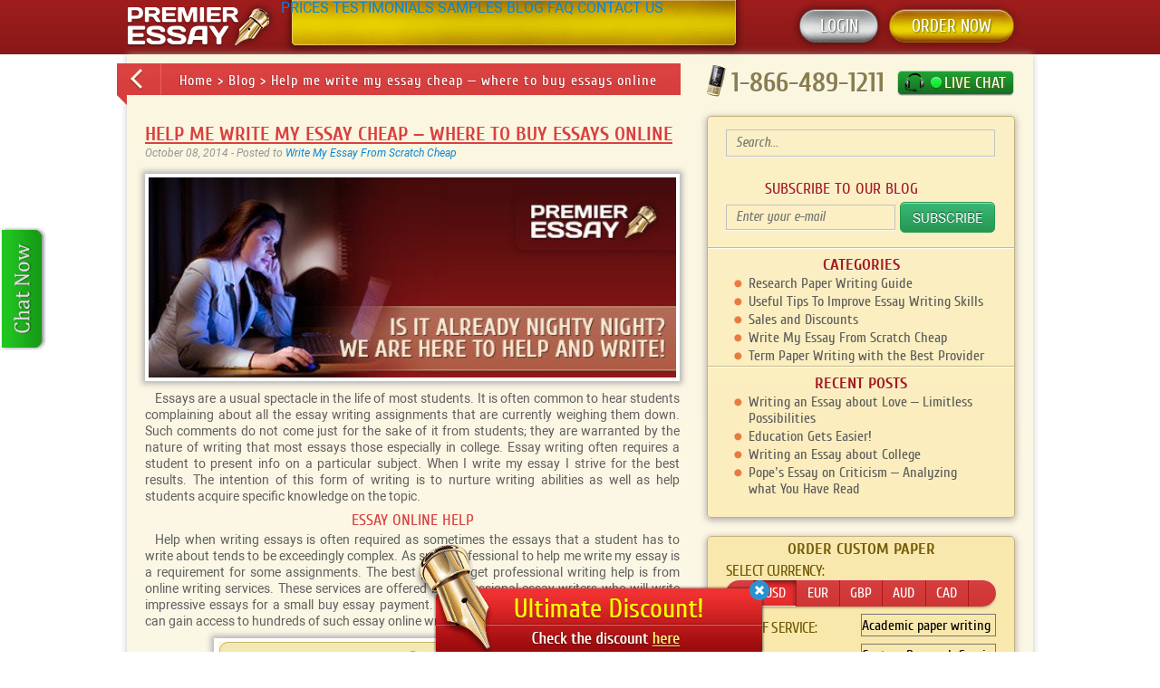

--- FILE ---
content_type: text/html; charset=UTF-8
request_url: https://www.premieressay.net/blog/help-me-write-my-essay-cheap
body_size: 39282
content:
<!DOCTYPE html>
<html lang="en">
<head>
    <title>Who can help me write my essay cheap?</title>
    <meta http-equiv="content-type" content="text/html; charset=utf-8" />
    <meta content="You may ask PremierEssay.net to write cheap essays for you. We make an informative essay cheap and charge you lowest fee to buy essay from us." name="description" />    
    <link rel="canonical" href="https://www.premieressay.net/blog/help-me-write-my-essay-cheap" />

    
<style>@font-face{font-display:swap;font-family:Cuprum;font-style:normal;font-weight:400;src:local("Cuprum"),local("Cuprum-Regular"),url(/assets/fonts/cuprum.woff2?62609850384d461a82ba16ee98e3aa7b) format("woff2"),url(/assets/fonts/cuprum.woff?542b800d3a38b06bb449ab49506cd48a) format("woff"),url(/assets/fonts/cuprum.ttf?ab91ce6143665507a742ffb2c705031e) format("truetype")}@font-face{font-display:swap;font-family:Cuprum;font-style:normal;font-weight:700;src:local("Cuprum Bold"),local("Cuprum-Bold"),url(/assets/fonts/cuprumbold.woff2?f8fdb4a97e2c068e025bfb2cf8233812) format("woff2"),url(/assets/fonts/cuprumbold.woff?21cc10820c06df76efd181486f3fa86b) format("woff"),url(/assets/fonts/cuprumbold.ttf?a34a6df6ba0904584a82a5bb88c9ab43) format("truetype")}@font-face{font-display:swap;font-family:Roboto;font-style:normal;font-weight:400;src:local("Roboto"),local("Roboto-Regular"),url(/assets/fonts/Roboto.woff2?806e04d8241d87f99a68e861e98abeea) format("woff2"),url(/assets/fonts/Roboto.woff?59d18e163bfcd0607572a155d0def686) format("woff"),url(/assets/fonts/Roboto.ttf?ecf539e1e3bc3e936f7865ccb537b092) format("truetype")}@font-face{font-display:swap;font-family:Cuprum;font-style:italic;font-weight:400;src:local("Cuprum Italic"),local("Cuprum-Italic"),url(/assets/fonts/cuprumitalic.woff2?71a07ced381c345f8ea46a166e824adc) format("woff2"),url(/assets/fonts/cuprumitalic.woff?79e7cb9e949470f19ddc8dc92e227569) format("woff"),url(/assets/fonts/cuprumitalic.ttf?54192fbcf5a92b6fe6c18ddebeec7465) format("truetype")}@font-face{font-display:swap;font-family:Roboto;font-style:italic;font-weight:400;src:local("Roboto Italic"),local("Roboto-Italic"),url(/assets/fonts/Robotoitalic.woff2?b025b156e5707c07be70aa2529ccc89f) format("woff2"),url(/assets/fonts/Robotoitalic.woff?bf5f5b612ecf194288f8131e70c7cf8c) format("woff"),url(/assets/fonts/Robotoitalic.ttf?727137e411cf490757ce5292923cc777) format("truetype")}body,html{font-size:16px}html{-webkit-text-size-adjust:100%;line-height:1.15}body{word-wrap:break-word;color:#5e5e5e;font-family:Roboto,Cuprum,sans-serif;line-height:18px;margin:0;overflow-wrap:break-word}details,main{display:block}h1{font-size:2em;margin:.67em 0}hr{box-sizing:content-box;height:0;overflow:visible}code,kbd,pre,samp{font-family:monospace,monospace;font-size:1em}a{background-color:transparent}abbr[title]{border-bottom:none;-webkit-text-decoration:underline dotted;text-decoration:underline dotted}b,strong{font-weight:bolder}::-ms-clear,::-ms-reveal{display:none}small{font-size:80%}sub,sup{font-size:75%;line-height:0;position:relative;vertical-align:baseline}sub{bottom:-.25em}sup{top:-.5em}img{border-style:none}button,input,optgroup,select,textarea{font-family:inherit;font-size:100%;line-height:1.15;margin:0}button,input{overflow:visible}button,select{text-transform:none}[type=button],[type=reset],[type=submit],button{-webkit-appearance:button}[type=button]::-moz-focus-inner,[type=reset]::-moz-focus-inner,[type=submit]::-moz-focus-inner,button::-moz-focus-inner{border-style:none;padding:0}[type=button]:-moz-focusring,[type=reset]:-moz-focusring,[type=submit]:-moz-focusring,button:-moz-focusring{outline:1px dotted ButtonText}fieldset{padding:.35em .75em .625em}legend{color:inherit;display:table;max-width:100%;white-space:normal}progress{vertical-align:baseline}textarea{overflow:auto}input,select,textarea{-webkit-appearance:none;-moz-appearance:none;appearance:none;background:none 0 0;border-radius:0;outline:0}[type=checkbox],[type=radio],legend{box-sizing:border-box;padding:0}[type=number]::-webkit-inner-spin-button,[type=number]::-webkit-outer-spin-button{height:auto}[type=search]{-webkit-appearance:textfield;outline-offset:-2px}[type=search]::-webkit-search-decoration{-webkit-appearance:none}::-webkit-file-upload-button{-webkit-appearance:button;font:inherit}summary{display:list-item}[hidden],template{display:none}a{color:#0886d8;outline:0;text-decoration:none}button{cursor:pointer}.container,.wrap{box-sizing:border-box;margin:0 auto;max-width:100%;min-width:320px;padding:0}.wrap{max-width:1000px}@media screen and (max-width:1023px){.wrap{box-sizing:border-box;margin:0 auto;max-width:100%;min-width:320px;padding:0 15px}}main>.wrap{min-height:calc(100vh - 673px)}@media screen and (max-width:1023px){main>.wrap{min-height:inherit}}.flex__wrap{display:flex;flex-wrap:wrap}.text-center{text-align:center}.text-left{text-align:left}.text-right{text-align:right}button,input{outline:0!important}.mobile,.widget_get_price .field_item.resume-level .select select,.widget_get_price .field_item[data-test=academic-level] .select select,.widget_get_price .field_item[data-test=assignment-type] .select select,.widget_get_price .field_item[data-test=number-of] .select select,.widget_get_price .field_item[data-test=service] .select select,.widget_get_price .field_item[data-test=urgency] .select select{display:none}@media screen and (max-width:1023px){.mobile{display:block}}body.opened__menu .wrap .flex__wrap .left .menu{right:0}header{background:linear-gradient(180deg,#a01d1d 0,#881818);height:60px}@media screen and (max-width:1023px){header{background:#dccfa5;border-bottom:3px solid #a01d1d;height:auto}}header .wrap .flex__wrap .left,header .wrap .flex__wrap .left .menu ul{display:flex;flex-wrap:wrap}header .wrap .flex__wrap .left{width:calc(100% - 270px)}@media screen and (max-width:1023px){header .wrap .flex__wrap .left,header .wrap .flex__wrap .left .logo{order:2;width:100%}header .wrap .flex__wrap .left .logo img{display:block;margin:15px auto}}header .wrap .flex__wrap .left .menu{background:url(/assets/img/nav_bg.png?1fb589cc028193c98e7d8c0b21c49cdf) top no-repeat;width:514px}@media screen and (max-width:1023px){header .wrap .flex__wrap .left .menu{background:#1a294d;bottom:0;display:block;position:fixed;right:calc(-100% - 70px);top:0;transition:all .5s;width:50%;z-index:999}}@media screen and (max-width:1023px) and (max-width:767px){header .wrap .flex__wrap .left .menu{width:calc(100% - 80px)}}header .wrap .flex__wrap .left .menu ul{justify-content:center;margin:0;padding:4px 0 0}header .wrap .flex__wrap .left .menu ul li{height:40px;list-style:none;margin:0 4px 0 0;padding:0}@media screen and (max-width:1023px){header .wrap .flex__wrap .left .menu ul li{border-bottom:1px solid #fff;color:#fff;display:block;font-size:25px;justify-content:flex-start;padding:10px;width:100%}}header .wrap .flex__wrap .left .menu ul li a{color:#fff;display:block;font-family:Cuprum,sans-serif;font-size:19px;padding:11px 6px;text-decoration:none;text-shadow:1px 1px 2px #736b00;text-transform:uppercase}header .wrap .flex__wrap .left .menu ul li a.active,header .wrap .flex__wrap .left .menu ul li a:hover{background:url(/assets/img/nav_active.png?af7178778fa440aa461c1a5b63ea135f) 50% repeat-x}@media screen and (max-width:1023px){header .wrap .flex__wrap .left .discount{background:#34332f;box-sizing:border-box;display:flex;flex-wrap:wrap;height:50px;justify-content:space-between;margin-left:-15px;margin-right:-15px;order:1;padding:0 15px;width:calc(100% + 30px)}}@media screen and (max-width:1023px) and (max-width:767px){header .wrap .flex__wrap .left .discount{height:auto;padding:0;text-align:center}}@media screen and (max-width:1023px){header .wrap .flex__wrap .left .discount a{color:#fff;font-size:20px;line-height:50px;text-transform:uppercase}}@media screen and (max-width:1023px) and (max-width:767px){header .wrap .flex__wrap .left .discount a{font-size:14px;line-height:25px}header .wrap .flex__wrap .left .logo img{margin:5px auto}}@media screen and (max-width:1023px){header .wrap .flex__wrap .left .discount a.phone{background:url(/assets/img/phone.png?cf3a4a1e2d2362e0c9b3cbc5e4f7b306) 0 no-repeat;display:block;line-height:45px;padding-left:45px}}@media screen and (max-width:1023px) and (max-width:767px){header .wrap .flex__wrap .left .discount a.phone{margin:0 auto}}header .wrap .flex__wrap .right{width:270px}@media screen and (max-width:1023px){header .wrap .flex__wrap .right{background:linear-gradient(180deg,#a01d1d 0,#881818);box-sizing:border-box;display:flex;justify-content:space-between;margin-left:-15px;margin-right:-15px;order:1;padding:0 15px;width:calc(100% + 30px)}}header .wrap .flex__wrap .right .account{display:flex}@media screen and (max-width:1023px){header .wrap .flex__wrap .right .account{flex-direction:row-reverse}header .wrap .flex__wrap .right .account .login_name{margin-left:5px}}main .wrap{box-shadow:0 0 8px -1px #b3b3b3;margin-bottom:15px;padding:0}@media screen and (max-width:1023px){main .wrap{margin:0}}main .wrap .top__banner,main .wrap .top__banner .flex__wrap{box-sizing:border-box;height:105px}@media screen and (max-width:1023px){main .wrap .top__banner{height:auto}}main .wrap .top__banner .flex__wrap{background:#fbf6e0;justify-content:space-between;padding:0 27px}@media screen and (max-width:1023px){main .wrap .top__banner .flex__wrap{background:#dccfa5;height:auto}}@media screen and (max-width:767px){main .wrap .top__banner .flex__wrap{padding:5px 10px}}main .wrap .top__banner .flex__wrap .left{box-sizing:border-box;display:flex;width:calc(100% - 270px)}@media screen and (max-width:1023px){main .wrap .top__banner .flex__wrap .left{height:auto;width:100%}}main .wrap .top__banner .flex__wrap .left img{height:105px}@media screen and (max-width:1023px){main .wrap .top__banner .flex__wrap .left img{display:none}}main .wrap .top__banner .flex__wrap .left h1{background:url(/assets/img/slogan.png?3223c45fdafadd2a2ef14dc0037eaa7a) no-repeat;color:#a82526;float:left;font-family:Georgia,Arial,Verdana,sans-serif;font-size:18px;font-style:italic;font-weight:400;height:93px;line-height:24px;margin:10px 0 0 -4px;padding:10px 30px 0 40px;text-align:center;width:502px}@media screen and (max-width:1023px){main .wrap .top__banner .flex__wrap .left h1{background:0 0;box-sizing:border-box;color:#333;font-family:Cuprum,sans-serif;font-size:24px;font-style:normal;font-weight:700;height:auto;line-height:30px;padding:10px 0;text-transform:uppercase;width:100%}}@media screen and (max-width:767px){main .wrap .top__banner .flex__wrap .left h1{font-size:22px;line-height:25px;padding:0}}main .wrap .top__banner .flex__wrap .right{margin-top:5px;width:260px}@media screen and (max-width:1023px){main .wrap .top__banner .flex__wrap .right{display:none}}main .wrap .top__banner .flex__wrap .right .phone a{background:url(/assets/img/phone_icon2.png?0a648a3a5bab8e68723ff1791dc95e61) 0 no-repeat;clear:both;color:#8a7e4e;display:block;float:right;font-family:Cuprum,sans-serif;font-size:30px;font-weight:700;height:35px;line-height:40px;margin:2px 0 5px;padding:0 0 0 27px;text-shadow:1px 1px 0 #fff}main .wrap .top__banner .flex__wrap .right .chat{text-align:right}main .wrap .top__banner .flex__wrap .right .chat button{background:url(/assets/img/live_chat.png?0d9af5aa895026e09c1440b8ad4b1463) no-repeat;border:0;color:#fff;display:inline-block;font-family:Cuprum,sans-serif;font-size:18px;height:28px;line-height:28px;padding:0 0 0 59px;text-align:left;text-shadow:1px 1px 2px #736b00;text-transform:uppercase;width:174px}footer .bottom .terms ul li a:hover,main .wrap .calculator .flex__wrap .center .title a:hover,main .wrap .top__banner .flex__wrap .right .chat button:hover{text-decoration:underline}main .wrap .informers{background:0 0;box-sizing:border-box;clear:both;height:135px;margin-left:-3px;margin-right:-3px;overflow:hidden;padding-left:3px;padding-right:3px;position:relative;text-align:center;vertical-align:top}@media screen and (max-width:1023px){main .wrap .informers{display:none}}main .wrap .informers:before{background:url(/assets/img/header_bg.png?9ea88a870c184ec0217fe7a0b8e1ae62) top no-repeat;background-size:contain;content:"";height:19px;left:50%;position:absolute;top:0;transform:translateX(-50%);width:1006px}main .wrap .calculator .flex__wrap,main .wrap .informers .flex__wrap{background:#f2ebce;box-sizing:border-box;justify-content:space-between;padding:0 13px 10px}main .wrap .informers .flex__wrap .item{background:url(/assets/img/twm_bg.png?271685d899b06dccd9643a543c9c3374) top no-repeat;height:135px;margin-top:-5px;overflow:hidden;padding:0 33px;text-align:center;width:150px;z-index:9}main .wrap .informers .flex__wrap .item img{display:block;height:70px;margin:15px auto 0!important;text-align:center}main .wrap .informers .flex__wrap .item .title{color:#665c08;font-family:Cuprum,sans-serif;font-size:19px;font-weight:700;text-shadow:0 1px 0 #e2cf86;text-transform:uppercase}main .wrap .calculator .flex__wrap{flex-wrap:wrap;padding:0 20px 20px}main .wrap .calculator .flex__wrap .left{width:330px}@media screen and (max-width:1023px){main .wrap .calculator .flex__wrap .left{width:50%}}@media screen and (max-width:767px){main .wrap .calculator .flex__wrap .left{width:100%}}main .wrap .calculator .flex__wrap .center{padding-left:20px;padding-top:10px;text-align:center;width:264px}@media screen and (max-width:1023px){main .wrap .calculator .flex__wrap .center{margin:20px auto;padding:0;width:50%}}@media screen and (max-width:767px){main .wrap .calculator .flex__wrap .center{width:100%}}main .wrap .calculator .flex__wrap .center .title{display:flex;justify-content:center;position:relative;width:100%}main .wrap .calculator .flex__wrap .center .title a{color:#745d0b;display:inline-block;font-family:Cuprum,sans-serif;font-size:18px;font-weight:700;margin:0 0 9px;padding-right:10px;text-align:center;text-transform:uppercase}@media screen and (max-width:1023px){main .wrap .calculator .flex__wrap .center .title a{font-size:22px;margin-bottom:10px;margin-top:10px}}main .wrap .calculator .flex__wrap .center .title .arrows{position:relative;width:20px}@media screen and (max-width:1023px){main .wrap .calculator .flex__wrap .center .title .arrows{margin-top:10px}}main .wrap .calculator .flex__wrap .center .title .arrows .swiper-button-next,main .wrap .calculator .flex__wrap .center .title .arrows .swiper-button-prev{background:url(/assets/img/testimonials_arrows.png?2f78e8f75591250ad74ab6cfed4d6201) no-repeat;display:block;height:17px;margin-top:0;outline:0;overflow:hidden;position:absolute;text-indent:-9999px;top:-1px;width:9px}main .wrap .calculator .flex__wrap .center .title .arrows .swiper-button-next{background-position:-9px 0;right:0}main .wrap .calculator .flex__wrap .center .title .arrows .swiper-button-prev{background-position:0 0;left:0}main .wrap .calculator .flex__wrap .center .slider{background:url(/assets/img/vertical_line.png?d8b43384e9cb6027ee9d07f9f873078f) 100% 0 repeat-y;box-sizing:border-box;padding-right:14px}@media screen and (max-width:1023px){main .wrap .calculator .flex__wrap .center .slider{background:0 0}}main .wrap .calculator .flex__wrap .center .slider .swiper-container{width:230px}main .wrap .calculator .flex__wrap .center .slider .swiper-container .swiper-pagination-bullets{bottom:0}main .wrap .calculator .flex__wrap .center .slider .swiper-container .swiper-pagination-bullets .swiper-pagination-bullet{background:url(/assets/img/testimonials_pagination.png?3174aed46166f17e129f05bbc9a881c7) 0 0 no-repeat;height:9px;opacity:1;overflow:hidden;text-indent:-9999px;width:9px}main .wrap .calculator .flex__wrap .center .slider .swiper-container .swiper-pagination-bullets .swiper-pagination-bullet.swiper-pagination-bullet-active{background-position:-9px 0}main .wrap .calculator .flex__wrap .center .slider .swiper-container .swiper-wrapper{margin-bottom:20px}main .wrap .calculator .flex__wrap .center .slider .swiper-container .swiper-wrapper .swiper-slide{margin:0 0 20px!important;text-align:left}main .wrap .calculator .flex__wrap .center .slider .swiper-container .swiper-wrapper .swiper-slide span{color:#8f1919;display:block;font-family:Cuprum,sans-serif;font-size:16px;margin:0}.page main .wrap .flex__wrap .left .questions .accordion .accordion_item_container .toggled_content>div p,main .wrap .calculator .flex__wrap .center .slider .swiper-container .swiper-wrapper .swiper-slide p{margin:0}main .wrap .calculator .flex__wrap .right{padding-bottom:30px;width:320px}@media screen and (max-width:1023px){main .wrap .calculator .flex__wrap .right{width:100%}}main .wrap .calculator .flex__wrap .right .discount_block{background:linear-gradient(180deg,#faefcb 0,#efe5c2);border:4px solid #fff;border-radius:3px;box-shadow:0 0 6px 1px #eae7da;box-sizing:border-box;margin:15px auto 40px}footer .bottom .terms ul,main .wrap .calculator .flex__wrap .right .discount_block .item{display:flex;justify-content:space-between;padding:8px}main .wrap .calculator .flex__wrap .right .discount_block .item .left{display:flex;flex-wrap:wrap;width:220px}.page main .wrap .flex__wrap .left .discounts .discount_block .item .left .icon,main .wrap .calculator .flex__wrap .right .discount_block .item .left .icon{background:url(/assets/img/discount_icons.png?d2218c173fe34259cc194dd37d37a220) no-repeat;display:inline-block;height:37px;vertical-align:middle;width:31px}.page main .wrap .flex__wrap .left .discounts .discount_block .item .left .title,main .wrap .calculator .flex__wrap .right .discount_block .item .left .title{color:#db4c4c;font-size:19px;font-weight:700;margin:0;padding-left:0;text-transform:uppercase;width:calc(100% - 31px)}.page main .wrap .flex__wrap .left .discounts .discount_block .item .left span,main .wrap .calculator .flex__wrap .right .discount_block .item .left span{color:#726658;display:block;font-size:13px;line-height:16px;padding-left:5px;width:100%}main .wrap .calculator .flex__wrap .right .discount_block .item .right{align-items:center;color:#db4c4c;display:flex;font-size:19px;font-weight:700;justify-content:flex-end;text-transform:uppercase;width:calc(100% - 220px)}main .wrap .calculator .flex__wrap .right .subscribe{text-align:center}main .wrap .calculator .flex__wrap .right .subscribe .title{font-size:1.17em;font-weight:700;margin-bottom:5px}main .wrap .calculator .flex__wrap .right .subscribe input{background:linear-gradient(180deg,#f4f1e6 0,#fffcf0);border:1px solid #c2c2c2;box-shadow:0 1px 0 0 #fcfaf4;color:#5e5e5e;font-size:16px;height:28px;line-height:28px;padding:0 10px;width:236px}main .wrap .calculator .flex__wrap .right .subscribe button{background:linear-gradient(180deg,#3e9840 0,#327c34);border:2px solid #fff;border-radius:5px;box-shadow:0 1px 7px -3px #000;color:#fff;cursor:pointer;display:inline-block;font-family:Roboto,sans-serif;font-size:16px;font-weight:500;line-height:16px;margin-top:10px;outline:0;padding:10px 35px;text-shadow:0 -1px 0 #1e4d21;text-transform:uppercase}main .wrap .calculator .flex__wrap .right .subscribe button:hover{background:linear-gradient(180deg,#28862a 0,#2a9438)}.widget_get_price{background:linear-gradient(180deg,#fae9af 0,#f8e5a0);border:1px solid #c0b27b;border-radius:5px;box-shadow:0 2px 7px 1px #b9b0b0;box-sizing:border-box;font-family:Cuprum,sans-serif;padding:7px 10px 6px;width:310px}@media screen and (max-width:1023px){.widget_get_price{margin:10px auto;width:100%}}.widget_get_price .widget_title{color:#745d0b;font-size:18px;font-weight:700;line-height:17px;text-align:center;text-transform:uppercase}@media screen and (max-width:1023px){.widget_get_price .widget_title{font-size:22px;margin:10px auto}}.widget_get_price .field_item[data-test=currency]>label{display:block;width:100%}.widget_get_price .field_item.resume-level,.widget_get_price .field_item[data-test=academic-level],.widget_get_price .field_item[data-test=assignment-type],.widget_get_price .field_item[data-test=number-of],.widget_get_price .field_item[data-test=service],.widget_get_price .field_item[data-test=urgency]{display:flex;flex-wrap:wrap;margin-bottom:8px}.widget_get_price .field_item.resume-level>label,.widget_get_price .field_item[data-test=academic-level]>label,.widget_get_price .field_item[data-test=assignment-type]>label,.widget_get_price .field_item[data-test=number-of]>label,.widget_get_price .field_item[data-test=service]>label,.widget_get_price .field_item[data-test=urgency]>label{display:block;width:50%}.widget_get_price .field_item.resume-level .spinner_wrapper,.widget_get_price .field_item[data-test=academic-level] .spinner_wrapper,.widget_get_price .field_item[data-test=assignment-type] .spinner_wrapper,.widget_get_price .field_item[data-test=number-of] .spinner_wrapper,.widget_get_price .field_item[data-test=service] .spinner_wrapper,.widget_get_price .field_item[data-test=urgency] .spinner_wrapper{display:block;position:relative;text-align:left;width:50%}.widget_get_price .field_item.resume-level .spinner_wrapper div.spinedit,.widget_get_price .field_item[data-test=academic-level] .spinner_wrapper div.spinedit,.widget_get_price .field_item[data-test=assignment-type] .spinner_wrapper div.spinedit,.widget_get_price .field_item[data-test=number-of] .spinner_wrapper div.spinedit,.widget_get_price .field_item[data-test=service] .spinner_wrapper div.spinedit,.widget_get_price .field_item[data-test=urgency] .spinner_wrapper div.spinedit{bottom:0;height:100%;left:70px;position:absolute;top:0;width:15px;z-index:1}.widget_get_price .field_item.resume-level .spinner_wrapper div.spinedit .plus,.widget_get_price .field_item[data-test=academic-level] .spinner_wrapper div.spinedit .plus,.widget_get_price .field_item[data-test=assignment-type] .spinner_wrapper div.spinedit .plus,.widget_get_price .field_item[data-test=number-of] .spinner_wrapper div.spinedit .plus,.widget_get_price .field_item[data-test=service] .spinner_wrapper div.spinedit .plus,.widget_get_price .field_item[data-test=urgency] .spinner_wrapper div.spinedit .plus{background:url(/assets/img/spinner-white.png?36140d4010373c1234ccb1b7acd2a13a) 0 0 no-repeat;color:transparent;cursor:pointer;display:block;height:7px;line-height:7px;position:absolute;right:0;top:5px;width:15px;z-index:20}.widget_get_price .field_item.resume-level .spinner_wrapper div.spinedit .minus,.widget_get_price .field_item[data-test=academic-level] .spinner_wrapper div.spinedit .minus,.widget_get_price .field_item[data-test=assignment-type] .spinner_wrapper div.spinedit .minus,.widget_get_price .field_item[data-test=number-of] .spinner_wrapper div.spinedit .minus,.widget_get_price .field_item[data-test=service] .spinner_wrapper div.spinedit .minus,.widget_get_price .field_item[data-test=urgency] .spinner_wrapper div.spinedit .minus{background:url(/assets/img/spinner-white.png?36140d4010373c1234ccb1b7acd2a13a) 0 0 no-repeat;bottom:5px;color:transparent;cursor:pointer;display:block;height:7px;line-height:7px;position:absolute;right:1px;transform:rotate(180deg);width:15px;z-index:20}.widget_get_price .field_item.resume-level .spinner_wrapper input,.widget_get_price .field_item[data-test=academic-level] .spinner_wrapper input,.widget_get_price .field_item[data-test=assignment-type] .spinner_wrapper input,.widget_get_price .field_item[data-test=number-of] .spinner_wrapper input,.widget_get_price .field_item[data-test=service] .spinner_wrapper input,.widget_get_price .field_item[data-test=urgency] .spinner_wrapper input{background:linear-gradient(180deg,#d63f3f 0,#ce3535);border:0;border-radius:18px;border-top:1px solid #f7d9d9;box-shadow:0 2px 4px -3px #000;color:#fff;height:27px;line-height:27px;overflow:hidden;padding:0 0 0 13px;text-decoration:none;white-space:nowrap;width:80px}.widget_get_price .field_item.resume-level .select,.widget_get_price .field_item[data-test=academic-level] .select,.widget_get_price .field_item[data-test=assignment-type] .select,.widget_get_price .field_item[data-test=number-of] .select,.widget_get_price .field_item[data-test=service] .select,.widget_get_price .field_item[data-test=urgency] .select{cursor:pointer;display:block;position:relative;width:50%}.widget_get_price .field_item.resume-level .select .jq-selectbox__select,.widget_get_price .field_item[data-test=academic-level] .select .jq-selectbox__select,.widget_get_price .field_item[data-test=assignment-type] .select .jq-selectbox__select,.widget_get_price .field_item[data-test=number-of] .select .jq-selectbox__select,.widget_get_price .field_item[data-test=service] .select .jq-selectbox__select,.widget_get_price .field_item[data-test=urgency] .select .jq-selectbox__select{background:linear-gradient(180deg,#d63f3f 0,#ce3535);border:0;border-radius:18px;border-top:1px solid #f7d9d9;box-shadow:0 2px 4px -3px #000;color:#fff;display:block;height:27px;line-height:27px;overflow:hidden;padding:0;position:relative;text-decoration:none;white-space:nowrap}.widget_get_price .field_item.resume-level .select .jq-selectbox__select .jq-selectbox__select-text,.widget_get_price .field_item[data-test=academic-level] .select .jq-selectbox__select .jq-selectbox__select-text,.widget_get_price .field_item[data-test=assignment-type] .select .jq-selectbox__select .jq-selectbox__select-text,.widget_get_price .field_item[data-test=number-of] .select .jq-selectbox__select .jq-selectbox__select-text,.widget_get_price .field_item[data-test=service] .select .jq-selectbox__select .jq-selectbox__select-text,.widget_get_price .field_item[data-test=urgency] .select .jq-selectbox__select .jq-selectbox__select-text{overflow:hidden;padding-left:13px;text-overflow:ellipsis;width:107px}.widget_get_price .field_item.resume-level .select .jq-selectbox__dropdown,.widget_get_price .field_item[data-test=academic-level] .select .jq-selectbox__dropdown,.widget_get_price .field_item[data-test=assignment-type] .select .jq-selectbox__dropdown,.widget_get_price .field_item[data-test=number-of] .select .jq-selectbox__dropdown,.widget_get_price .field_item[data-test=service] .select .jq-selectbox__dropdown,.widget_get_price .field_item[data-test=urgency] .select .jq-selectbox__dropdown{max-width:149px;position:absolute;width:100%}.jq-selectbox__dropdown.nano.has-scrollbar{position:absolute}.widget_get_price .field_item.resume-level .select .jq-selectbox__dropdown ul,.widget_get_price .field_item[data-test=academic-level] .select .jq-selectbox__dropdown ul,.widget_get_price .field_item[data-test=assignment-type] .select .jq-selectbox__dropdown ul,.widget_get_price .field_item[data-test=number-of] .select .jq-selectbox__dropdown ul,.widget_get_price .field_item[data-test=service] .select .jq-selectbox__dropdown ul,.widget_get_price .field_item[data-test=urgency] .select .jq-selectbox__dropdown ul{background:#fff;background:linear-gradient(180deg,#e1ffdf 0,#d0ecce);border:1px solid #cfceb1;margin:0;padding:0;position:relative;z-index:999999}.widget_get_price .field_item .select .jq-selectbox__dropdown ul li{box-sizing:border-box;font-family:Cuprum,sans-serif;font-size:17px;line-height:15px;padding:5px 6px;white-space:normal}.widget_get_price .field_item .select .jq-selectbox__dropdown ul li.disabled{display:none}.widget_get_price .field_item.resume-level .select .jq-selectbox__dropdown ul li.selected.sel,.widget_get_price .field_item.resume-level .select .jq-selectbox__dropdown ul li:hover,.widget_get_price .field_item[data-test=academic-level] .select .jq-selectbox__dropdown ul li.selected.sel,.widget_get_price .field_item[data-test=academic-level] .select .jq-selectbox__dropdown ul li:hover,.widget_get_price .field_item[data-test=assignment-type] .select .jq-selectbox__dropdown ul li.selected.sel,.widget_get_price .field_item[data-test=assignment-type] .select .jq-selectbox__dropdown ul li:hover,.widget_get_price .field_item[data-test=number-of] .select .jq-selectbox__dropdown ul li.selected.sel,.widget_get_price .field_item[data-test=number-of] .select .jq-selectbox__dropdown ul li:hover,.widget_get_price .field_item[data-test=service] .select .jq-selectbox__dropdown ul li.selected.sel,.widget_get_price .field_item[data-test=service] .select .jq-selectbox__dropdown ul li:hover,.widget_get_price .field_item[data-test=urgency] .select .jq-selectbox__dropdown ul li.selected.sel,.widget_get_price .field_item[data-test=urgency] .select .jq-selectbox__dropdown ul li:hover{background:#26911e;color:#fff}.widget_get_price .field_item.resume-level .select .jq-selectbox__trigger,.widget_get_price .field_item[data-test=academic-level] .select .jq-selectbox__trigger,.widget_get_price .field_item[data-test=assignment-type] .select .jq-selectbox__trigger,.widget_get_price .field_item[data-test=number-of] .select .jq-selectbox__trigger,.widget_get_price .field_item[data-test=service] .select .jq-selectbox__trigger,.widget_get_price .field_item[data-test=urgency] .select .jq-selectbox__trigger{display:block;height:100%;position:absolute;right:13px;top:0;width:20px}.widget_get_price .field_item.resume-level .select .jq-selectbox__trigger .jq-selectbox__trigger-arrow,.widget_get_price .field_item[data-test=academic-level] .select .jq-selectbox__trigger .jq-selectbox__trigger-arrow,.widget_get_price .field_item[data-test=assignment-type] .select .jq-selectbox__trigger .jq-selectbox__trigger-arrow,.widget_get_price .field_item[data-test=number-of] .select .jq-selectbox__trigger .jq-selectbox__trigger-arrow,.widget_get_price .field_item[data-test=service] .select .jq-selectbox__trigger .jq-selectbox__trigger-arrow,.widget_get_price .field_item[data-test=urgency] .select .jq-selectbox__trigger .jq-selectbox__trigger-arrow{background:url(/assets/img/chosen-arrow-white.png?872c1bf6c4f06b29d8eb860fd0f73c31) no-repeat 0 0;display:block;height:100%;width:100%}.widget_get_price .field_item.resume-level .field_tooltip,.widget_get_price .field_item[data-test=academic-level] .field_tooltip,.widget_get_price .field_item[data-test=assignment-type] .field_tooltip,.widget_get_price .field_item[data-test=number-of] .field_tooltip,.widget_get_price .field_item[data-test=service] .field_tooltip,.widget_get_price .field_item[data-test=urgency] .field_tooltip{width:100%}.widget_get_price .field_item.resume-level .price_page,.widget_get_price .field_item[data-test=academic-level] .price_page,.widget_get_price .field_item[data-test=assignment-type] .price_page,.widget_get_price .field_item[data-test=number-of] .price_page,.widget_get_price .field_item[data-test=service] .price_page,.widget_get_price .field_item[data-test=urgency] .price_page{color:#6f5805;font-family:Arial,Verdana,sans-serif;font-size:12px;margin:5px 0 0;text-align:right;width:100%}.widget_get_price .field_item.resume-level .price_page .per_page,.widget_get_price .field_item[data-test=academic-level] .price_page .per_page,.widget_get_price .field_item[data-test=assignment-type] .price_page .per_page,.widget_get_price .field_item[data-test=number-of] .price_page .per_page,.widget_get_price .field_item[data-test=service] .price_page .per_page,.widget_get_price .field_item[data-test=urgency] .price_page .per_page{color:#229a06;font-weight:700}.widget_get_price .field_item>label{color:#6f5805;display:inline-block;font-size:17px;letter-spacing:-.6px;margin:7px 0 0;text-transform:uppercase;width:139px}.widget_get_price .field_item>label sup{color:red}.widget_get_price .field_item .radio_buttons.radio_currency{background:linear-gradient(180deg,#d63f3f 0,#ce3535);border:0;border-radius:30px;border-top:1px solid #f7d9d9;box-shadow:0 2px 4px -3px #000;box-sizing:border-box;display:flex;height:30px;margin-bottom:8px;padding:0 30px;width:100%}.page main .wrap .flex__wrap .left .price-calculator>div .price_choice_block .price_choice_block_head,.page main .wrap .flex__wrap .left .price-calculator>div .price_resume_table .prices_resume_tbody .prices_resume_item .prices_resume_time input,.page main .wrap .flex__wrap .left .price-calculator>div div[data-test=currency] .radio_buttons.radio_currency input,.page main .wrap .flex__wrap .left .price-calculator>div div[data-test=number-of] .ask,.page main .wrap .flex__wrap .left .price-calculator>div div[data-test=number-of] .hint,.widget_features .widget_content .feature_item span i,.widget_get_price .field_item .radio_buttons.radio_currency input{display:none}.widget_get_price .field_item .radio_buttons.radio_currency label{border-left:1px solid #af1616;border-right:none;color:#fff;cursor:pointer;display:block;font-size:16px;line-height:29px;padding:0;text-align:center;width:20%}.widget_get_price .field_item .radio_buttons.radio_currency label:last-of-type{border-right:1px solid #af1616}@media screen and (max-width:767px){.widget_get_price .field_item .radio_buttons.radio_currency label{line-height:18px;padding:5px 0;text-align:center}}.widget_get_price .field_item .radio_buttons.radio_currency input:checked+label{background:#e82e2f;border-bottom:1px solid #ffd6c8;box-shadow:inset 0 2.7px 8px -3px #000}.widget_get_price .field_submit{background:url(/assets/img/double_line.png?dc3e83a7efbd72d38ce1db0c80fc6bc6) top repeat-x;margin:0 -10px;padding:10px 10px 0;text-align:center;width:100%}.widget_get_price .field_submit #order_button{background:linear-gradient(180deg,#2e9dd4 0,#1f6dc0);border-bottom:1px solid #0f6baa;border-top:1px solid #0f6baa;border-color:#1b8ece #0f6baa #004381;border-radius:5px;border-style:solid;border-width:1px;box-shadow:inset 0 1px 0 0 #a1d3ec;color:#fff;cursor:pointer;display:inline-block;font-family:Roboto,sans-serif;font-size:18px;font-weight:400;height:38px;line-height:38px;margin-top:8px;outline:0;text-align:center;text-shadow:0 -1px 0 #134365;text-transform:uppercase;width:262px}.widget_get_price .field_submit #order_button:hover{background:linear-gradient(180deg,#49ade3 0,#3185d7)}.widget_get_price .field_submit .total_price{display:flex;justify-content:center}.widget_get_price .field_submit .total_price p{color:#6f5805;font-size:18px;margin:0;padding-right:10px;text-transform:uppercase}.widget_get_price .field_submit .total_price i,.widget_get_price .field_submit .total_price span,.widget_get_price .field_submit .total_price sup{color:#2c842e;font-size:18px;font-style:normal;font-weight:700;text-transform:uppercase;top:0}.order{background:url(/assets/img/order_now.png?b444fa16d036a3c57b1d40e70a3acf11) 0 0 no-repeat;border:0;color:#fff;cursor:pointer;display:inline-block;font-family:Cuprum,sans-serif;font-size:19px;height:58px;line-height:58px;outline:0;text-align:center;text-decoration:none;text-shadow:1px 1px 2px #736b00;text-transform:uppercase;width:158px}@media screen and (max-width:1023px){.order{background:linear-gradient(180deg,#c47432 0,#bc600e 0,#dba91d 59%,#d39218 77%,#b0520b);border-radius:35px;height:35px;line-height:35px;margin-bottom:12px;margin-top:12px;transition:all .5s;width:120px}}.order:hover{background-position:0 -59px}@media screen and (max-width:1023px){.order:hover{background:linear-gradient(180deg,#eb8f20 0,#efa42a 2%,#efa42a 30%,#f4bf38 63%,#de8117)}}.login_name{margin:18px 0 0;width:140px}.login_name .user,.logout{color:#fff;display:inline-block;font-family:Cuprum,sans-serif;text-transform:uppercase}.login_name .user{font-size:16px;line-height:24px;max-width:130px;overflow:hidden;text-align:left;text-overflow:ellipsis;vertical-align:top;white-space:nowrap}.login_name .user:hover,.page main .wrap .flex__wrap .left .breadcrumbs .title .nav_site a:hover,.page main .wrap .flex__wrap .left .discounts a:hover{text-decoration:underline}.logout{background:url(/assets/img/logout_button.png?ac1353f64ca7cac54d6feb088befd488) 0 0 no-repeat;border:0;cursor:pointer;font-size:19px;height:58px;line-height:58px;outline:0;text-align:center;text-decoration:none;text-shadow:1px 1px 2px #736b00;width:130px}@media screen and (max-width:1023px){.logout{margin-left:-15px}}.login{background:url(/assets/img/login.png?f7cb5f1feae9f45bac7f1e5709d14262) 0 0 no-repeat;color:#fff;display:inline-block;font-family:Cuprum,sans-serif;font-size:19px;height:59px;line-height:59px;margin:0 -10px 0 0;text-align:center;text-decoration:none;text-shadow:1px 1px 2px #424346;text-transform:uppercase;width:111px}@media screen and (max-width:1023px){.login{background:linear-gradient(180deg,#7a7d81 0,#7d8083 6%,#9fa0a3 30%,#aeaeae 56%,#828282 97%,#565758);border-radius:35px;height:35px;line-height:35px;margin-bottom:12px;margin-left:10px;margin-top:12px;transition:all .5s;width:100px}}.login:hover{background-position:0 -59px}@media screen and (max-width:1023px){.login:hover{background:linear-gradient(180deg,#8f9090 0,#b8b8bb 14%,#c6c8ca 19%,#dadadb 31%,#dadadb 52%,#dadadb 58%,#dadadb 67%,#c6c8ca 87%,#c2c2c2 92%,#8f9090)}}.help.callchat{background:url(/assets/img/chat2.png?77a9f43dcfcc716b498be3f88820b1e8) no-repeat;display:block;height:138px;left:0;position:fixed;top:250px;width:52px;z-index:9950}@media screen and (max-width:1023px){.help.callchat{background:url(/assets/img/chat_mobile.png?8cc7c1bcbc53a7ac6c12e43ea1f3d47b) no-repeat;cursor:pointer;height:88px;left:auto;position:fixed;right:0;top:180px;width:76px}}.button__close,.button__close span:before{display:block;position:absolute;transition:all .5s}.button__close{background:0 0;background:#1a294d;border:0;border-bottom-left-radius:25px;border-top-left-radius:25px;height:50px;left:-70px;margin-top:12px;top:30px;width:70px}.button__close span{height:35px;left:50%;position:absolute;top:50%;transform:translate(-50%,-50%);width:35px}.button__close span:before{background:#fff;content:"";height:5px;left:0;top:15px;transform:rotate(45deg);width:35px}.button__close span:after{content:"";top:15px;transform:rotate(-45deg)}@media screen and (max-width:1023px){.open__menu{background:0 0;border:0;display:block;height:35px;margin-top:12px;position:relative;transition:all .5s;width:35px}}.button__close span:after,.open__menu span,.open__menu span:after,.open__menu span:before{background:#fff;display:block;height:5px;left:0;position:absolute;transition:all .5s;width:35px}.open__menu span{top:50%;transform:translateY(-50%)}.open__menu span:after,.open__menu span:before{content:"";top:-12px}.open__menu span:after{top:12px}main:not(.content.acc) select{background:#d63f3f url(/assets/img/arrow_down.png?dc7ebeb1a7339f290e1e1477434c0793) no-repeat 90% 50%;border:0;border-radius:18px;border-top:1px solid #f7d9d9;box-shadow:0 2px 4px -3px #000;color:#fff;height:28px;line-height:27px;min-width:144px;overflow:hidden;padding:0 27px 0 13px;position:static;text-decoration:none;text-overflow:ellipsis;white-space:nowrap;width:100%}</style>
<link href="/assets/css/styles.css?id=b9e1e19c9da85a29d56f" rel="stylesheet" type="text/css" /><meta property="og:title" content="Who can help me write my essay cheap?" />
        <meta property="og:type" content="article">
        <meta property="og:url" content="https://www.premieressay.net/blog/help-me-write-my-essay-cheap" />
                    <meta property="og:image" content="https://www.premieressay.net/uploads/98/34.jpg" />
            <meta property="og:image:width" content="532" />
            <meta property="og:image:height" content="202" />
            <meta property="og:image:type" content="image/jpeg" />
                            <meta property="og:description" content="You may ask PremierEssay.net to write cheap essays for you. We make an informative essay cheap and charge you lowest fee to buy essay from us." />
                            <meta property="article:published_time" content="2014-10-08 11:58:00">
        
        
        <meta name="twitter:card" content="summary_large_image">
        <meta property="twitter:domain" content="www.premieressay.net">
        <meta property="twitter:url" content="https://www.premieressay.net/blog/help-me-write-my-essay-cheap">
        <meta name="twitter:title" content="Who can help me write my essay cheap?">
                    <meta property="twitter:description" content="You may ask PremierEssay.net to write cheap essays for you. We make an informative essay cheap and charge you lowest fee to buy essay from us." />
                            <meta property="twitter:image" content="https://www.premieressay.net/uploads/98/34.jpg" />
            
    <link rel="preload" href="/assets/img/content/logo.png" as="image">
    <link rel="preload" href="/assets/img/content/phone.png" as="image">
    
    <meta name="viewport" content="width=device-width, initial-scale=1, maximum-scale=1, user-scalable=no">
    <link rel="apple-touch-icon" sizes="57x57" href="/assets/favicon/apple-touch-icon-57x57.png">
    <link rel="apple-touch-icon" sizes="60x60" href="/assets/favicon/apple-touch-icon-60x60.png">
    <link rel="apple-touch-icon" sizes="72x72" href="/assets/favicon/apple-touch-icon-72x72.png">
    <link rel="apple-touch-icon" sizes="76x76" href="/assets/favicon/apple-touch-icon-76x76.png">
    <link rel="apple-touch-icon" sizes="114x114" href="/assets/favicon/apple-touch-icon-114x114.png">
    <link rel="apple-touch-icon" sizes="120x120" href="/assets/favicon/apple-touch-icon-120x120.png">
    <link rel="apple-touch-icon" sizes="144x144" href="/assets/favicon/apple-touch-icon-144x144.png">
    <link rel="apple-touch-icon" sizes="152x152" href="/assets/favicon/apple-touch-icon-152x152.png">
    <link rel="apple-touch-icon" sizes="180x180" href="/assets/favicon/apple-touch-icon-180x180.png">
    <link rel="icon" type="image/png" sizes="16x16" href="/assets/favicon/favicon-16x16.png">
    <link rel="icon" type="image/png" sizes="32x32" href="/assets/favicon/favicon-32x32.png">
    <link rel="icon" type="image/png" sizes="96x96" href="/assets/favicon/favicon-96x96.png">
    <link rel="icon" type="image/png" sizes="192x192" href="/assets/favicon/favicon-192x192.png">
    <link rel="manifest" href="/assets/favicon/manifest.json">
    <meta name="msapplication-TileColor" content="#0177d4">
    <meta name="msapplication-TileImage" content="/assets/favicon/ms-icon-144x144.png">
    <meta name="theme-color" content="#0177d4">
<script>
    (function(i,s,o,g,r,a,m){i['GoogleAnalyticsObject']=r;i[r]=i[r]||function(){
    (i[r].q=i[r].q||[]).push(arguments)},i[r].l=1*new Date();a=s.createElement(o),
    m=s.getElementsByTagName(o)[0];a.async=1;a.src=g;m.parentNode.insertBefore(a,m)
    })(window,document,'script','//www.google-analytics.com/analytics.js','ga');

    ga('create', 'UA-55201398-1', 'auto');
    ga('send', 'pageview');
  </script> 
</head>

<body class="page">

 


<div class="main-wrapper ">
    
            <div id="cookie_tip" style="display: none;">
            <div class="container row">
                <span class="tip_content">
                    <p>Proceed to <a href="/cookie-policy">Cookie Policy</a> page and click Accept to agree to cookies being used while working with your data. In case you decide to turn this feature off you can do it any time convenient for you</p>
                </span>
                <a href="/cookie-policy" class="f_button blue border">Read more</a>
                <a href="" class="f_button blue" id="allow-cookie"><span>Accept</span></a>
            </div>
        </div>
            <header>
        <div class="wrap">
            <div class="flex__wrap">
                <div class="left">

                                            <a class="logo" href="/">
                            <img alt="logo" src="/assets/img/content/logo.png" width="170" height="61">
                        </a>
                                        <div class="discount mobile">
                        <a href="/order?coupon=Prime20">Get 15 discount:
                            just use code Prime20</a>
                                                <a class="phone" href="tel:1-866-489-1211">1-866-489-1211</a>
                    </div>
                    <div class="menu">
                        <button class="button__close mobile">
                            <span></span>
                        </button>
                        <nav class="menu-list"><a href="https://www.premieressay.net/prices" data-id="103">PRICES</a>
<a href="https://www.premieressay.net/testimonials" data-id="102">TESTIMONIALS</a>
<a href="https://www.premieressay.net/samples" data-id="147">SAMPLES</a>
<a href="https://www.premieressay.net/blog" class="active" data-id="152">BLOG</a>
<a href="https://www.premieressay.net/faq" data-id="225">FAQ</a>
<a href="https://www.premieressay.net/contacts" data-id="118">CONTACT US</a>
</nav>                    </div>
                </div>

                <div class="right">
                    <div class="account">
                                                    <a class="login" href="https://www.premieressay.net/account/login">Login</a>
                            <a class="order" href="https://www.premieressay.net/order">ORDER NOW</a>
                                            </div>
                    <button class="open__menu mobile">
                        <span></span>
                    </button>
                </div>
            </div>
        </div>
    </header>
<main>
    <div class="wrap">
        <div class="flex__wrap">
            <div class="left">
                <div class="breadcrumbs">
    <div class="title">
        <a class="back" href="https://www.premieressay.net/blog"></a>
        <div class="nav_site">
            <a href="/">Home</a>
            <span>&gt;</span>
                                                <a href="https://www.premieressay.net/blog">Blog</a>
                    <span>&gt;</span>
                                                                <a class="current" href="https://www.premieressay.net/blog/help-me-write-my-essay-cheap">Help me write my essay cheap – where to buy essays online</a>
                                    </div>
    </div>
</div>                <div class="single">
                    <h1>Help me write my essay cheap – where to buy essays online</h1>
                    <span class="post-notes">October 08, 2014  - Posted to <a href="https://www.premieressay.net/blog/category/write-my-essay-from-scratch">Write My Essay From Scratch Cheap</a> </span>
                                            <img title="Help me write my essay cheap – where to buy essays online" alt="Help me write my essay cheap – where to buy essays online" src="[data-uri]" width="100%" height="100%">
                                        <p>Essays are a usual spectacle in the life of most students. It is often common to hear students complaining about all the essay writing assignments that are currently weighing them down. Such comments do not come just for the sake of it from students; they are warranted by the nature of writing that most essays those especially in college. Essay writing often requires a student to present info on a particular subject. When I write my essay I strive for the best results. The intention of this form of writing is to nurture writing abilities as well as help students acquire specific knowledge on the topic.</p>

<h3>Essay&nbsp;Online Help</h3>

<p>Help when writing essays is often required as sometimes the essays that a student has to write about tends to be exceedingly complex. As such professional to help me write my essay is a requirement for some assignments. The best place to get professional writing help is from online writing services. These services are offered by professional essay writers who will write impressive essays for a small buy essay payment. Through a reliable internet connection one can gain access to hundreds of such essay online writing services.</p>

<p><img alt="" src="/uploads/98/benefits.png" /></p>

<h3>Background Check is Crucial</h3>

<p>Online write my essay cheap writing services are numerous. Once you login and search &#39;help me write my essay&#39; for instance, you will get hundreds of links to companies that offer writing services. It is often a predicament for those who have not used online essay cheap services before to resolve on the best company to use for their writing. It is however required that you pick the best service available to help you in your assignments. This means that you have to do some background checks on the company before you hire it.</p>

<h3>Avoid Scams</h3>

<p>The reason that warrants adequate research on the company when write my essay is the presence of numerous writing scams. These scams are difficult to differentiate from genuine writing services just from their face value. They are often impressively designed and have captivating promises on how they will give you excellent essay cheap essay at discounted prices. Nonetheless, on paying the agreed sum, one ends up with a pathetic paper or no essay at all. There are even worse buy essay services that will steal your personal data and use it to impersonate and subsequently steal from you. Therefore it is utterly important that you only hire an essay online writing service that offers both quality services and security of your sensitive information.</p>

<p><a class="place_order" href="/order?order%5Bcoupon_value%5D=PRE15OFF"><lt-highlighter contenteditable="false" style="display: none;"><lt-div class="lt-highlighter__wrapper" spellcheck="false" style="width: 0px !important; height: 0px !important; transform: none !important; transform-origin: 0px 0px !important; zoom: 1 !important; margin-left: 40px !important;"><lt-div class="lt-highlighter__scrollElement" style="top: 0px !important; left: 0px !important;"></lt-div></lt-div></lt-highlighter><b data-gramm="false" spellcheck="false">Place your order now</b> <lt-highlighter contenteditable="false" style="display: none;"><lt-div class="lt-highlighter__wrapper" spellcheck="false" style="width: 415px !important; height: 21.6px !important; transform: none !important; transform-origin: 207.5px 10.8px !important; zoom: 1 !important; margin-top: 21.6px !important;"><lt-div class="lt-highlighter__scrollElement" style="top: 0px !important; left: 0px !important; width: 415px !important; height: 21.6px !important;"><canvas class="lt-highlighter__canvas" height="17" style="display: none; top: 3px !important; left: 29px !important;" width="35"></canvas></lt-div></lt-div></lt-highlighter><span data-gramm="false" spellcheck="false">and get <span contenteditable="true">15% OFF</span> YOUR FIRST ORDER</span> </a></p>

<h3>What You Need To Consider</h3>

<p>When hiring a write my essay cheap writing help here are elements to put into consideration. The first thing is the breed of writers in the team. If the writers are good, you expect them to write essays that are simply impressive. The reverse is true. You therefore must choose writers that are qualified and have some experience in writing essays. It&rsquo;s also advisable that you consider the time you possess to get your essay. Most of the time you&rsquo;ll be working under tough deadlines that your teachers have put in place. The essay cheap service that you hire must ensure that the writer will deliver your essay in time for submission to the teacher. The price of hiring is another important factor to consider. The writing service that you hire should be one that you can afford.</p>

<h3>What the Best Services Offer</h3>

<p>Often a good writing service will be affordable to write my essay. Such writing companies additionally have excellent writers. The writers are fast and efficient. They are excellent researchers and can present the info in an appealing and accurate manner. Such a service will get your writing orders completed in good time; you will therefore not have to deal with any penalties for lateness in handing in your assignments</p>

<p>The best online writing service that is recommended to all students is undoubtedly PremierEssay.net. This writing service has the finest writers who are additionally vastly experienced in essay writing. I trust them to help me write my essay. There company provides its writers with the resources they require for them to produce outstanding essays in an amazingly short duration. The essays produced are of high quality and don&rsquo;t have even the slightest trace of plagiarism in them. The writing help is both reasonable and affordable. Hiring this service will guarantee that your essay gets you decent grades.</p>
                    <div class="blog_links">
            <a href="https://www.premieressay.net/blog/tag/essay-writing" rel="nofollow">essay writing</a>
            <a href="https://www.premieressay.net/blog/tag/essay-service" rel="nofollow">essay service</a>
            <a href="https://www.premieressay.net/blog/tag/paper-writing-tips" rel="nofollow">paper writing tips</a>
            <a href="https://www.premieressay.net/blog/tag/essay-writer" rel="nofollow">essay writer</a>
    </div>                </div>
            </div>
                            <div class="right">
                    <div class="info">
    <div class="phone">
        <a href="tel:1-866-489-1211">1-866-489-1211</a>
    </div>
    <div class="chat">
        <button class="callchat">LIVE CHAT</button>
    </div>
</div>
<div class="search_sidebar">
    <div class="search_input_block">
        <div class="search_input first">
            <form action="https://www.premieressay.net/blog/search">
                <input class="ss_seacrh input" id="query" name="query" placeholder="Search..." type="text">
            </form>
        </div>

        <div class="subscribe search_input">
            <span>Subscribe to our blog</span>
            <form action="https://www.premieressay.net/action.json" method="post">
                <div class="f_group">
                    <input type="hidden" name="action" value="posts_subscribe">
                    <input type="email" class="form-control" name="subscribe_email" id="subscriber_email" placeholder="Enter your e-mail">
                    <button id="send-subscribe-form" type="submit">Subscribe</button>
                </div>
          </form>
        </div>
    </div>
    <div class="search_categories_post">
        <div class="scp_item">
            <h2>Categories</h2>
            <ul>
                                                         <li><a href="https://www.premieressay.net/blog/category/research-paper-writing-guide">Research Paper Writing Guide</a></li>
                                         <li><a href="https://www.premieressay.net/blog/category/useful-tips-to-improve-essay-writing-skills">Useful Tips To Improve Essay Writing Skills</a></li>
                                         <li><a href="https://www.premieressay.net/blog/category/sales-and-discounts">Sales and Discounts</a></li>
                                         <li><a href="https://www.premieressay.net/blog/category/write-my-essay-from-scratch">Write My Essay From Scratch Cheap</a></li>
                                         <li><a href="https://www.premieressay.net/blog/category/term-paper-writer-with-the-best-provider">Term Paper Writing with the Best Provider</a></li>
                            </ul>
        </div>
        <div class="scp_item">
            <h2>Recent posts</h2>
            <ul>
                                        <li> <a href="https://www.premieressay.net/blog/essay-about-love">Writing an Essay about Love – Limitless Possibilities</a> </li>
                            <li> <a href="https://www.premieressay.net/blog/education-with-discount">Education Gets Easier!</a> </li>
                            <li> <a href="https://www.premieressay.net/blog/essay-about-college">Writing an Essay about College</a> </li>
                            <li> <a href="https://www.premieressay.net/blog/essay-on-criticism-analyzing-what-you-have-read">Pope’s Essay on Criticism – Analyzing what You Have Read</a> </li>
                        </ul>
        </div>
    </div>
</div>
<div class="home-calculator">
    <input id="new_member_discount" value="Prime20" type="hidden">
    <div class="widget widget_get_price widget_header">
        <div class="widget_title">Order custom paper</div>
        <div class="widget_content">
            <div class="field_column">
                <div class="field_item f_group" data-test="currency">
                    <label>Select currency:</label>
                    <div class="radio_buttons radio_currency">
                                            <input type="radio" name="currency" value="USD" id="currency_widget_USD"  checked >
                        <label for="currency_widget_USD">USD</label>
                                            <input type="radio" name="currency" value="EUR" id="currency_widget_EUR" >
                        <label for="currency_widget_EUR">EUR</label>
                                            <input type="radio" name="currency" value="GBP" id="currency_widget_GBP" >
                        <label for="currency_widget_GBP">GBP</label>
                                            <input type="radio" name="currency" value="AUD" id="currency_widget_AUD" >
                        <label for="currency_widget_AUD">AUD</label>
                                            <input type="radio" name="currency" value="CAD" id="currency_widget_CAD" >
                        <label for="currency_widget_CAD">CAD</label>
                                        </div>
                </div>
                <div class="field_item f_group" data-test="service">
                    <label for="service">Type of service:</label>
                    <select class="select" name="service"><option value="1">Academic paper writing</option><option value="8">Dissertation/Thesis services</option><option value="3">Math/Physics/Economics/Statistics problems</option><option value="7">Admission services</option><option value="11">Multiple choice questions</option><option value="5">Editing</option><option value="4">Proofreading</option><option value="2">Rewriting</option><option value="6">Copywriting</option><option value="9">Resume/CV services</option></select>
                </div>
                <div class="field_item f_group  assignment-type" data-test="assignment-type">
                    <label>Type of <span>paper</span>:</label>
                    <select class="select" name="assignment_type"><option value="105">Custom Research Services</option><option value="101">Other Types of Media Content</option><option value="1">Essay</option><option value="108">Project Research Services</option><option value="107">Data Research</option><option value="106">Knowledge Base</option><option value="99">Research Articles</option><option value="104">Professional Research</option><option value="100">Copywriting for Landing Pages</option><option value="98">Social Media Content</option><option value="97">Blog Posts</option><option value="96">Other Media Content</option><option value="95">Landing Page Copy</option><option value="94">Newsletters &amp; Email Campaigns</option><option value="93">Social Media Posts</option><option value="92">Blog Articles</option><option value="2">Research paper</option><option value="110">Assignment</option><option value="122">Discussion post</option><option value="6">Coursework</option><option value="24">Case study</option><option value="51">Literature review</option><option value="111">Summary</option><option value="89">Capstone project</option><option value="133">AI rewriting</option><option value="134">Plagiarism rewriting</option><option value="123">Capstone project proposal</option><option value="3">Term paper</option><option value="124">Week assignment</option><option value="90">Outline</option><option value="50">Report</option><option value="13">Book report</option><option value="43">Book review</option><option value="14">Movie review</option><option value="15">Research summary</option><option value="30">Calculation</option><option value="84">Critical thinking</option><option value="31">Proof</option><option value="125">Critical writing</option><option value="32">Research</option><option value="126">Critical appraisal</option><option value="33">Equation</option><option value="127">Portfolio</option><option value="118">Cover letter</option><option value="119">Research proposal</option><option value="85">Reflective writing</option><option value="34">Optimization</option><option value="35">Math modeling</option><option value="102">Discussion board post</option><option value="120">Excel spreadsheet</option><option value="121">Excel spreadsheet</option><option value="128">Response</option><option value="117">Memo</option><option value="135">Math problems</option><option value="112">Debate</option><option value="137">Economics problems</option><option value="136">Physics problems</option><option value="88">Research proposal</option><option value="26">Article</option><option value="138">Statistics problems</option><option value="27">Article critique</option><option value="28">Annotated bibliography</option><option value="29">Reaction paper</option><option value="86">Project</option><option value="113">Proposal</option><option value="25">Lab report</option><option value="45">Multiple choice questions (Time-framed)</option><option value="129">Writing incl. calculations</option><option value="23">Multiple choice questions (Non-time-framed)</option><option value="5">Dissertation</option><option value="4">Thesis</option><option value="16">Dissertation/Thesis proposal</option><option value="17">Dissertation chapter - Abstract</option><option value="18">Dissertation chapter - Introduction chapter</option><option value="19">Dissertation chapter - Literature review</option><option value="20">Dissertation chapter - Methodology </option><option value="21">Dissertation chapter - Results</option><option value="22">Dissertation chapter - Discussion</option><option value="49">Undefined</option><option value="130">Dissertation chapter - Conclusion</option><option value="131">Dissertation PowerPoint Presentation</option><option value="132">Dissertation Poster</option><option value="91">Speech</option><option value="36">Press release</option><option value="37">Website content</option><option value="38">News article</option><option value="39">Blogpost</option><option value="40">Website review</option><option value="41">Product review</option><option value="44">Personal statement</option><option value="42">Admission essay</option><option value="12">Scholarship essay</option><option value="47">Statement of purpose</option><option value="48">Letter of recommendation</option><option value="8">PowerPoint presentation</option><option value="11">Rewriting</option><option value="10">Editing</option><option value="9">Proofreading</option><option value="46">Formatting</option><option value="116">Poster</option><option value="103">Other</option></select>
                </div>
            </div>
            <div class="field_column">
                <div class="field_item f_group  pages order-pages-num" data-test="number-of">
                    <label class="label">
                        <span class="problems" style="display: none;">Number of problems:</span>
                        <span class="questions" style="display: none;">Number of questions:</span>
                        <span class="slides" style="display: none;">Number of slides:</span>
                        <span class="default dissertation" style="display: inline;">
                        <span class="" data-mode="pages" data-test="pages">Pages</span>, or <a href="#" class="blue page_mode_toggle" data-mode="words" data-test="words">words</a><sup>*</sup>:</span>
                    </label>
                    <span class="half spinner_wrapper">
                        <input class="spinner" name="pages" data-test="pages-or-words"/>
                    </span>
                </div>
    
                <div class="field_item f_group  academic-level field_academic_level" data-test="academic-level">
                    <label for="academic_level">Academic level:</label>
                    <select class="select" name="academic_level"><option value="1">High School</option><option value="15">Undergraduate</option><option value="14">Associate&#039;s</option><option value="8">Bachelor&#039;s</option><option value="6">Master&#039;s</option><option value="7">Doctoral</option><option value="9">College</option><option value="10">Graduate</option><option value="11">MBA</option><option value="13">Law</option><option value="12">Medical</option></select>
                </div>
                <div class="field_item f_group  field_urgency" data-test="urgency">
                    <label for="urgency">Urgency:</label>
                    <select class="select" name="urgency"><option value="17">3 hours</option><option value="13">6 hours</option><option value="12">8 hours</option><option value="11">12 hours</option><option value="10">18 hours</option><option value="9">24 hours</option><option value="8">48 hours</option><option value="7">3 days</option><option value="6">4 days</option><option value="5">5 days</option><option value="4">6 days</option><option value="3">7 days</option><option value="2">10 days</option><option value="1">14 days</option><option value="16">20 days</option><option value="15">30 days</option><option value="14">2 months</option></select>
                    <div class="field_tooltip" data-original-title="Choose within what time frames we should complete your paper." data-placement="auto top" data-toggle="tooltip"></div>
                    <div class="price_page rez">Price per <span data-test="per-page">page</span> <span class="per_page" data-test="per-price" id="per_page">$12.99</span></div>
                </div>
            </div>
            <div class="field_submit">
                <div class="total_price">
                    <p>Total price:</p>
                    <div class="total-wrapper">
                        <span class="total-price" data-test="total-price">
                            <span class="symbol"></span>
                            <span class="total"></span>
                            <span class="cent"></span>
                        </span>
                        <span class="total-discount">
                            <span class="symbol"></span>
                            <span class="total"></span>
                            <span class="cent"></span>
                        </span>
                    </div>
                </div>
                <a class="button" data-test="order-now" href="https://www.premieressay.net/order" id="order_button">Order Now</a>
            </div>
        </div>
        <div class="sidebar_evaluate">
            <div class="top">
                <h2>Do not know exactly what you need?</h2>
            </div>
            <p>When you do not want to spend money in vain and be sure that we can complete your complex assignment, fill out Evaluation form and we will find the best writer for free!</p>
            <div class="submit">
                <a class="button" href="https://www.premieressay.net/evaluation">Evaluate</a>
            </div>
        </div>
    </div>
</div>                </div>
                    </div>
    </div>
</main>

<div class="widget-discount promo widget_promo">
    <div class="promo_title">
        <a class="bottom_widget_small" href="https://www.premieressay.net/order?coupon=Prime20"></a>
        <a class="close_first" data-test="promo-close" href="javascript:void(0);"></a>
    </div>
    <div class="promo_content bottom_widget">
        <a class="close" href="javascript:void(0);"></a>
        <div class="promo_info code">Prime20</div>
        <a class="button medium yellow order" href="https://www.premieressay.net/order?coupon=Prime20"></a>
    </div>
</div>
<a href="#" class="help callchat"></a>

<footer>
    <div class="wrap">
        <div class="top">
                    </div>
        <div class="bottom">
            <div class="terms">
                <nav class="foot_full_width_menu"><a href="https://www.premieressay.net/disclaimer" data-id="244">Disclaimer</a>
<a href="https://www.premieressay.net/terms-and-conditions" data-id="126">Terms of Use</a>
<a href="https://www.premieressay.net/money-back-guarantee" data-id="129">Money Back Guarantee</a>
<a href="https://www.premieressay.net/cookie-policy" data-id="137">Cookie Policy</a>
<a href="https://www.premieressay.net/privacy" data-id="153">Privacy Policy</a>
</nav>            </div>
            <div class="accept">
                <div class="title">We accept</div>
                <div class="order_links">
                    <a href="https://www.premieressay.net/order">
                        <img alt="Visa img" src="/assets/img/content/visa.png" width="51" height='32'>
                    </a>
                    <a href="https://www.premieressay.net/order">
                        <img alt="MasterCard img" src="/assets/img/content/mastercard.png" width="51" height='32'>
                    </a>
                    <a href="https://www.premieressay.net/order">
                        <img alt="Maestro img" src="/assets/img/content/maestro.png" width="51" height='32'>
                    </a>
                    <a href="https://www.premieressay.net/order">
                        <img alt="AmericanExpress img" src="/assets/img/content/american.png" width="51" height='32'>
                    </a>
                    <a href="https://www.premieressay.net/order">
                        <img alt="Discover Img" src="/assets/img/content/discover.png" width="51" height='32'>
                    </a>
                </div>
            </div>
            <div class="menu">
                <nav class="foot_full_width_menu"><a href="https://www.premieressay.net/about-us" data-id="237">About us</a>
<a href="https://www.premieressay.net/how-it-works" data-id="238">How It Works</a>
<a href="https://www.premieressay.net/write-my-perfect-essay" data-id="239">Write My Essay</a>
<a href="https://www.premieressay.net/research-paper-writing" data-id="229">Research Paper Writing</a>
<a href="https://www.premieressay.net/guarantees" data-id="240">Guarantees</a>
<a href="https://www.premieressay.net/discounts" data-id="241">Discounts</a>
<a href="https://www.premieressay.net/perfect-term-paper" data-id="230">Perfect Term Paper</a>
<a href="https://www.premieressay.net/term-paper-writing" data-id="242">Term Paper Writing</a>
<a href="https://www.premieressay.net/plagiarism-free" data-id="243">Plagiarism Free</a>
<a href="https://www.premieressay.net/best-essay-company" data-id="232">Best Essay Company</a>
<a href="https://www.premieressay.net/college-paper-writing" data-id="235">College Paper Writing</a>
<a href="https://www.premieressay.net/my-research-paper-is-due-tomorrow" data-id="231">My Research Paper is Due Tomorrow</a>
</nav>            </div>
            <div class="socials">
                <a class="facebook" href="https://www.facebook.com/PremierEssayDOTnet"></a>
                <a class="twitter" href="https://twitter.com/premieressaynet"></a>
            </div>
            <div class="logo">
                                <a href="/">
                    <img alt="footer logo" src="/assets/img/content/footer_logo.png" width="260" height=78>
                </a>
                            </div>
            <div class="copyright">© PremierEssay.net, 2026</div>
        </div>
    </div>
</footer>
</div>


 


</body>
</html>

<script type="text/javascript" src="https://www.premieressay.net/assets/js/critical.js?id=c94f1447fce10442e1f9"></script>
<script>waitUser([
"/assets/js/scripts.js?id=6b20ba4c29517df423ca"
]);</script>

--- FILE ---
content_type: text/css
request_url: https://www.premieressay.net/assets/css/styles.css?id=b9e1e19c9da85a29d56f
body_size: 31394
content:
.jq-selectbox{display:inline-block;position:relative}.jq-selectbox select{bottom:0;display:none!important;left:0;margin:0;opacity:0;padding:0;position:absolute;right:0;top:0}.jq-selectbox{z-index:100}.jq-selectbox__select{position:relative}.jq-selectbox__dropdown{position:absolute}.jq-selectbox__search input{-webkit-appearance:textfield}.jq-selectbox__search input::-webkit-search-cancel-button,.jq-selectbox__search input::-webkit-search-decoration{-webkit-appearance:none}.jq-selectbox__dropdown ul{-webkit-overflow-scrolling:touch;list-style:none;overflow:auto;overflow-x:hidden;position:relative}
.nano{height:100%;overflow:hidden;position:relative;width:100%}.nano .nano-content{bottom:0;left:0;overflow:scroll;overflow-x:hidden;padding:15px 5%;position:absolute;right:0;top:0}.nano .nano-content:focus{outline:thin dotted}.nano .nano-content::-webkit-scrollbar{display:none}.nano>.nano-pane{border-left:1px solid #dbdbdb;bottom:0;opacity:.01;position:absolute;right:0;top:0;transition:.2s;visibility:hidden;width:10px}.nano>.nano-pane>.nano-slider{background:#c4c4c4;background:rgba(0,0,0,.5);border-radius:3px;margin:0 3px;position:relative}.has-scrollbar>.nano-content::-webkit-scrollbar{display:block}.nano-pane.active,.nano-pane.flashed,.nano:hover>.nano-pane{opacity:.99;visibility:visible}
.modal,.modal-open{overflow:hidden}.modal{-webkit-overflow-scrolling:touch;bottom:0;display:none;left:0;outline:0;position:fixed;right:0;top:0;z-index:1050}.modal.fade .modal-dialog{transform:translateY(-25%);transition:transform .3s ease-out}.modal.in .modal-dialog{transform:translate(0)}.modal-open .modal{overflow-x:hidden;overflow-y:auto}.modal-dialog{margin:10px;position:relative;width:auto}.modal-content{background-clip:padding-box;background-color:#fff;border:1px solid #999;border:1px solid rgba(0,0,0,.2);border-radius:6px;box-shadow:0 3px 9px rgba(0,0,0,.5);outline:0;position:relative}.modal-backdrop{background-color:#000;bottom:0;left:0;position:fixed;right:0;top:0;z-index:1040}.modal-backdrop.fade{filter:alpha(opacity=0);opacity:0}.modal-backdrop.in{filter:alpha(opacity=50);opacity:.5}.modal-header{border-bottom:1px solid #e5e5e5;padding:15px}.modal-header .close{margin-top:-2px}.modal-title{line-height:1.42857143;margin:0}.modal-body{padding:15px;position:relative}.modal-footer{border-top:1px solid #e5e5e5;padding:15px;text-align:right}.modal-footer .btn+.btn{margin-bottom:0;margin-left:5px}.modal-footer .btn-group .btn+.btn{margin-left:-1px}.modal-footer .btn-block+.btn-block{margin-left:0}.modal-scrollbar-measure{height:50px;overflow:scroll;position:absolute;top:-9999px;width:50px}@media (min-width:768px){.modal-dialog{margin:30px auto;width:600px}.modal-content{box-shadow:0 5px 15px rgba(0,0,0,.5)}.modal-sm{width:300px}}@media (min-width:992px){.modal-lg{width:900px}}
.tooltip{word-wrap:normal;display:block;filter:alpha(opacity=0);font-size:14px;font-style:normal;font-weight:300;letter-spacing:normal;line-break:auto;line-height:1.42857143;opacity:0;position:absolute;text-align:start;text-decoration:none;text-shadow:none;text-transform:none;white-space:normal;word-break:normal;word-spacing:normal;z-index:199}.tooltip.in{opacity:1}.tooltip.top{margin-top:-3px;padding:5px 0}.tooltip.right{margin-left:3px;padding:0 5px}.tooltip.bottom{margin-top:3px;padding:5px 0}.tooltip.left{margin-left:-3px;padding:0 5px}.tooltip-inner{background-color:#fff;border-radius:4px;box-shadow:0 0 6px 0 hsla(0,0%,49%,.21);color:#2b323a;max-width:200px;padding:3px 8px;text-align:center}.tooltip-inner>ul{list-style:initial;margin-left:10px}.tooltip-arrow{border-color:transparent;border-style:solid;height:0;position:absolute;width:0}.tooltip.top .tooltip-arrow{border-top-color:#fff;border-width:5px 5px 0;bottom:0;left:50%;margin-left:-5px}.tooltip.top-left .tooltip-arrow{right:5px}.tooltip.top-left .tooltip-arrow,.tooltip.top-right .tooltip-arrow{border-top-color:#fff;border-width:5px 5px 0;bottom:0;margin-bottom:-5px}.tooltip.top-right .tooltip-arrow{left:5px}.tooltip.right .tooltip-arrow{border-right-color:#fff;border-width:5px 5px 5px 0;left:0;margin-top:-5px;top:50%}.tooltip.left .tooltip-arrow{border-left-color:#fff;border-width:5px 0 5px 5px;margin-top:-5px;right:0;top:50%}.tooltip.bottom .tooltip-arrow{border-bottom-color:#fff;border-width:0 5px 5px;left:50%;margin-left:-5px;top:0}.tooltip.bottom-left .tooltip-arrow{border-bottom-color:#fff;border-width:0 5px 5px;margin-top:-5px;right:5px;top:0}.tooltip.bottom-right .tooltip-arrow{border-bottom-color:#fff;border-width:0 5px 5px;left:5px;margin-top:-5px;top:0}
@font-face{font-display:swap;font-family:Cuprum;font-style:normal;font-weight:400;src:local("Cuprum"),local("Cuprum-Regular"),url(/assets/fonts/cuprum.woff2?62609850384d461a82ba16ee98e3aa7b) format("woff2"),url(/assets/fonts/cuprum.woff?542b800d3a38b06bb449ab49506cd48a) format("woff"),url(/assets/fonts/cuprum.ttf?ab91ce6143665507a742ffb2c705031e) format("truetype")}@font-face{font-display:swap;font-family:Cuprum;font-style:italic;font-weight:400;src:local("Cuprum Italic"),local("Cuprum-Italic"),url(/assets/fonts/cuprumitalic.woff2?71a07ced381c345f8ea46a166e824adc) format("woff2"),url(/assets/fonts/cuprumitalic.woff?79e7cb9e949470f19ddc8dc92e227569) format("woff"),url(/assets/fonts/cuprumitalic.ttf?54192fbcf5a92b6fe6c18ddebeec7465) format("truetype")}@font-face{font-display:swap;font-family:Cuprum;font-style:normal;font-weight:700;src:local("Cuprum Bold"),local("Cuprum-Bold"),url(/assets/fonts/cuprumbold.woff2?f8fdb4a97e2c068e025bfb2cf8233812) format("woff2"),url(/assets/fonts/cuprumbold.woff?21cc10820c06df76efd181486f3fa86b) format("woff"),url(/assets/fonts/cuprumbold.ttf?a34a6df6ba0904584a82a5bb88c9ab43) format("truetype")}@font-face{font-display:swap;font-family:Cuprum;font-style:italic;font-weight:700;src:local("Cuprum Bold Italic"),local("Cuprum-BoldItalic"),url(/assets/fonts/cuprumbolditalic.woff2?f51cdf8fb5e2e965a230e73ca9a71aed) format("woff2"),url(/assets/fonts/cuprumbolditalic.woff?93ced7bacaa49e7cb5902b7ca45ef9b2) format("woff"),url(/assets/fonts/cuprumbolditalic.ttf?f5df29029b94169d3c2098c2f999a96c) format("truetype")}@font-face{font-display:swap;font-family:Roboto;font-style:normal;font-weight:300;src:local("Roboto Light"),local("Roboto-Light"),url(/assets/fonts/Robotolight.woff2?95ff440a51f48ad36a9887d720795caf) format("woff2"),url(/assets/fonts/Robotolight.woff?8c9edc306f9c7753780429470d09e101) format("woff"),url(/assets/fonts/Robotolight.ttf?25d47456caffa85babba7f2d99f60c39) format("truetype")}@font-face{font-family:Roboto;font-style:italic;font-weight:300;src:local("Roboto Light Italic"),local("Roboto-LightItalic"),url(/assets/fonts/Robotolightitalic.woff2?f8d5964a16ec50a35f7ea0b90209e252) format("woff2"),url(/assets/fonts/Robotolightitalic.woff?2712173932b2ed03301bfc04b1a33259) format("woff"),url(/assets/fonts/Robotolightitalic.ttf?0af29016d4a1e7a3cc4e324e9c375a8b) format("truetype")}@font-face{font-display:swap;font-family:Roboto;font-style:normal;font-weight:400;src:local("Roboto"),local("Roboto-Regular"),url(/assets/fonts/Roboto.woff2?806e04d8241d87f99a68e861e98abeea) format("woff2"),url(/assets/fonts/Roboto.woff?59d18e163bfcd0607572a155d0def686) format("woff"),url(/assets/fonts/Roboto.ttf?ecf539e1e3bc3e936f7865ccb537b092) format("truetype")}@font-face{font-display:swap;font-family:Roboto;font-style:italic;font-weight:400;src:local("Roboto Italic"),local("Roboto-Italic"),url(/assets/fonts/Robotoitalic.woff2?b025b156e5707c07be70aa2529ccc89f) format("woff2"),url(/assets/fonts/Robotoitalic.woff?bf5f5b612ecf194288f8131e70c7cf8c) format("woff"),url(/assets/fonts/Robotoitalic.ttf?727137e411cf490757ce5292923cc777) format("truetype")}@font-face{font-display:swap;font-family:Roboto;font-style:normal;font-weight:700;src:local("Roboto Bold"),local("Roboto-Bold"),url(/assets/fonts/Robotobold.woff2?23c8ce07bd38f67236221a52af8683a7) format("woff2"),url(/assets/fonts/Robotobold.woff?1e0c22679977ac02c8f682107ad52670) format("woff"),url(/assets/fonts/Robotobold.ttf?1ac02c026895c20df570f07837cf9a9f) format("truetype")}@font-face{font-family:Roboto;font-style:italic;font-weight:700;src:local("Roboto Bold Italic"),local("Roboto-BoldItalic"),url(/assets/fonts/Robotobolditalic.woff2?19771af84aa8cb9388233fb5ceb6da8a) format("woff2"),url(/assets/fonts/Robotobolditalic.woff?12310c542a31c50569557d773f936278) format("woff"),url(/assets/fonts/Robotobolditalic.ttf?57d3da3e7745e651d0286d3aa785cd15) format("truetype")}
body.compensate-for-scrollbar{overflow:hidden}.fancybox-active{height:auto}.fancybox-is-hidden{left:-9999px;margin:0;position:absolute!important;top:-9999px;visibility:hidden}.fancybox-container{-webkit-tap-highlight-color:transparent;-webkit-backface-visibility:hidden;height:100%;left:0;outline:none;position:fixed;top:0;touch-action:manipulation;transform:translateZ(0);width:100%;z-index:99992}.fancybox-container *{box-sizing:border-box}.fancybox-bg,.fancybox-inner,.fancybox-outer,.fancybox-stage{bottom:0;left:0;position:absolute;right:0;top:0}.fancybox-outer{-webkit-overflow-scrolling:touch;overflow-y:auto}.fancybox-bg{background:#1e1e1e;opacity:0;transition-duration:inherit;transition-property:opacity;transition-timing-function:cubic-bezier(.47,0,.74,.71)}.fancybox-is-open .fancybox-bg{opacity:.9;transition-timing-function:cubic-bezier(.22,.61,.36,1)}.fancybox-caption,.fancybox-infobar,.fancybox-navigation .fancybox-button,.fancybox-toolbar{direction:ltr;opacity:0;position:absolute;transition:opacity .25s ease,visibility 0s ease .25s;visibility:hidden;z-index:99997}.fancybox-show-caption .fancybox-caption,.fancybox-show-infobar .fancybox-infobar,.fancybox-show-nav .fancybox-navigation .fancybox-button,.fancybox-show-toolbar .fancybox-toolbar{opacity:1;transition:opacity .25s ease 0s,visibility 0s ease 0s;visibility:visible}.fancybox-infobar{-webkit-font-smoothing:subpixel-antialiased;-webkit-touch-callout:none;color:#ccc;font-size:13px;height:44px;left:0;line-height:44px;min-width:44px;mix-blend-mode:difference;padding:0 10px;pointer-events:none;top:0;-webkit-user-select:none;-moz-user-select:none;user-select:none}.fancybox-toolbar{right:0;top:0}.fancybox-stage{direction:ltr;overflow:visible;transform:translateZ(0);z-index:99994}.fancybox-is-open .fancybox-stage{overflow:hidden}.fancybox-slide{-webkit-overflow-scrolling:touch;-webkit-backface-visibility:hidden;display:none;height:100%;left:0;outline:none;overflow:auto;padding:44px;position:absolute;text-align:center;top:0;transition-property:transform,opacity;white-space:normal;width:100%;z-index:99994}.fancybox-slide:before{content:"";display:inline-block;font-size:0;height:100%;vertical-align:middle;width:0}.fancybox-is-sliding .fancybox-slide,.fancybox-slide--current,.fancybox-slide--next,.fancybox-slide--previous{display:block}.fancybox-slide--image{overflow:hidden;padding:44px 0}.fancybox-slide--image:before{display:none}.fancybox-slide--html{padding:6px}.fancybox-content{-webkit-overflow-scrolling:touch;background:#fff;display:inline-block;margin:0;max-width:100%;overflow:auto;padding:44px;position:relative;text-align:left;vertical-align:middle}.fancybox-slide--image .fancybox-content{animation-timing-function:cubic-bezier(.5,0,.14,1);-webkit-backface-visibility:hidden;background:transparent;background-repeat:no-repeat;background-size:100% 100%;left:0;max-width:none;overflow:visible;padding:0;position:absolute;top:0;transform-origin:top left;transition-property:transform,opacity;-webkit-user-select:none;-moz-user-select:none;user-select:none;z-index:99995}.fancybox-can-zoomOut .fancybox-content{cursor:zoom-out}.fancybox-can-zoomIn .fancybox-content{cursor:zoom-in}.fancybox-can-pan .fancybox-content,.fancybox-can-swipe .fancybox-content{cursor:grab}.fancybox-is-grabbing .fancybox-content{cursor:grabbing}.fancybox-container [data-selectable=true]{cursor:text}.fancybox-image,.fancybox-spaceball{background:transparent;border:0;height:100%;left:0;margin:0;max-height:none;max-width:none;padding:0;position:absolute;top:0;-webkit-user-select:none;-moz-user-select:none;user-select:none;width:100%}.fancybox-spaceball{z-index:1}.fancybox-slide--iframe .fancybox-content,.fancybox-slide--map .fancybox-content,.fancybox-slide--pdf .fancybox-content,.fancybox-slide--video .fancybox-content{height:100%;overflow:visible;padding:0;width:100%}.fancybox-slide--video .fancybox-content{background:#000}.fancybox-slide--map .fancybox-content{background:#e5e3df}.fancybox-slide--iframe .fancybox-content{background:#fff}.fancybox-iframe,.fancybox-video{background:transparent;border:0;display:block;height:100%;margin:0;overflow:hidden;padding:0;width:100%}.fancybox-iframe{left:0;position:absolute;top:0}.fancybox-error{background:#fff;cursor:default;max-width:400px;padding:40px;width:100%}.fancybox-error p{color:#444;font-size:16px;line-height:20px;margin:0;padding:0}.fancybox-button{background:rgba(30,30,30,.6);border:0;border-radius:0;box-shadow:none;cursor:pointer;display:inline-block;height:44px;margin:0;padding:10px;position:relative;transition:color .2s;vertical-align:top;visibility:inherit;width:44px}.fancybox-button,.fancybox-button:link,.fancybox-button:visited{color:#ccc}.fancybox-button:hover{color:#fff}.fancybox-button:focus{outline:none}.fancybox-button.fancybox-focus{outline:1px dotted}.fancybox-button[disabled],.fancybox-button[disabled]:hover{color:#888;cursor:default;outline:none}.fancybox-button div{height:100%}.fancybox-button svg{display:block;height:100%;overflow:visible;position:relative;width:100%}.fancybox-button svg path{fill:currentColor;stroke-width:0}.fancybox-button--fsenter svg:nth-child(2),.fancybox-button--fsexit svg:first-child,.fancybox-button--pause svg:first-child,.fancybox-button--play svg:nth-child(2){display:none}.fancybox-progress{background:#ff5268;height:2px;left:0;position:absolute;right:0;top:0;transform:scaleX(0);transform-origin:0;transition-property:transform;transition-timing-function:linear;z-index:99998}.fancybox-close-small{background:transparent;border:0;border-radius:0;color:#ccc;cursor:pointer;opacity:.8;padding:8px;position:absolute;right:-12px;top:-44px;z-index:401}.fancybox-close-small:hover{color:#fff;opacity:1}.fancybox-slide--html .fancybox-close-small{color:currentColor;padding:10px;right:0;top:0}.fancybox-slide--image.fancybox-is-scaling .fancybox-content{overflow:hidden}.fancybox-is-scaling .fancybox-close-small,.fancybox-is-zoomable.fancybox-can-pan .fancybox-close-small{display:none}.fancybox-navigation .fancybox-button{background-clip:content-box;height:100px;opacity:0;position:absolute;top:calc(50% - 50px);width:70px}.fancybox-navigation .fancybox-button div{padding:7px}.fancybox-navigation .fancybox-button--arrow_left{left:0;left:env(safe-area-inset-left);padding:31px 26px 31px 6px}.fancybox-navigation .fancybox-button--arrow_right{padding:31px 6px 31px 26px;right:0;right:env(safe-area-inset-right)}.fancybox-caption{background:linear-gradient(0deg,rgba(0,0,0,.85),rgba(0,0,0,.3) 50%,rgba(0,0,0,.15) 65%,rgba(0,0,0,.075) 75.5%,rgba(0,0,0,.037) 82.85%,rgba(0,0,0,.019) 88%,transparent);bottom:0;color:#eee;font-size:14px;font-weight:400;left:0;line-height:1.5;padding:75px 44px 25px;pointer-events:none;right:0;text-align:center;z-index:99996}@supports (padding:max(0px)){.fancybox-caption{padding:75px max(44px,env(safe-area-inset-right)) max(25px,env(safe-area-inset-bottom)) max(44px,env(safe-area-inset-left))}}.fancybox-caption--separate{margin-top:-50px}.fancybox-caption__body{max-height:50vh;overflow:auto;pointer-events:all}.fancybox-caption a,.fancybox-caption a:link,.fancybox-caption a:visited{color:#ccc;text-decoration:none}.fancybox-caption a:hover{color:#fff;text-decoration:underline}.fancybox-loading{animation:a 1s linear infinite;background:transparent;border:4px solid;border-color:#888 #888 #fff;border-radius:50%;height:50px;left:50%;margin:-25px 0 0 -25px;opacity:.7;padding:0;position:absolute;top:50%;width:50px;z-index:99999}@keyframes a{to{transform:rotate(1turn)}}.fancybox-animated{transition-timing-function:cubic-bezier(0,0,.25,1)}.fancybox-fx-slide.fancybox-slide--previous{opacity:0;transform:translate3d(-100%,0,0)}.fancybox-fx-slide.fancybox-slide--next{opacity:0;transform:translate3d(100%,0,0)}.fancybox-fx-slide.fancybox-slide--current{opacity:1;transform:translateZ(0)}.fancybox-fx-fade.fancybox-slide--next,.fancybox-fx-fade.fancybox-slide--previous{opacity:0;transition-timing-function:cubic-bezier(.19,1,.22,1)}.fancybox-fx-fade.fancybox-slide--current{opacity:1}.fancybox-fx-zoom-in-out.fancybox-slide--previous{opacity:0;transform:scale3d(1.5,1.5,1.5)}.fancybox-fx-zoom-in-out.fancybox-slide--next{opacity:0;transform:scale3d(.5,.5,.5)}.fancybox-fx-zoom-in-out.fancybox-slide--current{opacity:1;transform:scaleX(1)}.fancybox-fx-rotate.fancybox-slide--previous{opacity:0;transform:rotate(-1turn)}.fancybox-fx-rotate.fancybox-slide--next{opacity:0;transform:rotate(1turn)}.fancybox-fx-rotate.fancybox-slide--current{opacity:1;transform:rotate(0deg)}.fancybox-fx-circular.fancybox-slide--previous{opacity:0;transform:scale3d(0,0,0) translate3d(-100%,0,0)}.fancybox-fx-circular.fancybox-slide--next{opacity:0;transform:scale3d(0,0,0) translate3d(100%,0,0)}.fancybox-fx-circular.fancybox-slide--current{opacity:1;transform:scaleX(1) translateZ(0)}.fancybox-fx-tube.fancybox-slide--previous{transform:translate3d(-100%,0,0) scale(.1) skew(-10deg)}.fancybox-fx-tube.fancybox-slide--next{transform:translate3d(100%,0,0) scale(.1) skew(10deg)}.fancybox-fx-tube.fancybox-slide--current{transform:translateZ(0) scale(1)}@media (max-height:576px){.fancybox-slide{padding-left:6px;padding-right:6px}.fancybox-slide--image{padding:6px 0}.fancybox-close-small{right:-6px}.fancybox-slide--image .fancybox-close-small{background:#4e4e4e;color:#f2f4f6;height:36px;opacity:1;padding:6px;right:0;top:0;width:36px}.fancybox-caption{padding-left:12px;padding-right:12px}@supports (padding:max(0px)){.fancybox-caption{padding-left:max(12px,env(safe-area-inset-left));padding-right:max(12px,env(safe-area-inset-right))}}}.fancybox-share{background:#f4f4f4;border-radius:3px;max-width:90%;padding:30px;text-align:center}.fancybox-share h1{color:#222;font-size:35px;font-weight:700;margin:0 0 20px}.fancybox-share p{margin:0;padding:0}.fancybox-share__button{border:0;border-radius:3px;display:inline-block;font-size:14px;font-weight:700;line-height:40px;margin:0 5px 10px;min-width:130px;padding:0 15px;text-decoration:none;transition:all .2s;-webkit-user-select:none;-moz-user-select:none;user-select:none;white-space:nowrap}.fancybox-share__button:link,.fancybox-share__button:visited{color:#fff}.fancybox-share__button:hover{text-decoration:none}.fancybox-share__button--fb{background:#3b5998}.fancybox-share__button--fb:hover{background:#344e86}.fancybox-share__button--pt{background:#bd081d}.fancybox-share__button--pt:hover{background:#aa0719}.fancybox-share__button--tw{background:#1da1f2}.fancybox-share__button--tw:hover{background:#0d95e8}.fancybox-share__button svg{height:25px;margin-right:7px;position:relative;top:-1px;vertical-align:middle;width:25px}.fancybox-share__button svg path{fill:#fff}.fancybox-share__input{background:transparent;border:0;border-bottom:1px solid #d7d7d7;border-radius:0;color:#5d5b5b;font-size:14px;margin:10px 0 0;outline:none;padding:10px 15px;width:100%}.fancybox-thumbs{-webkit-overflow-scrolling:touch;-ms-overflow-style:-ms-autohiding-scrollbar;-webkit-tap-highlight-color:rgba(0,0,0,0);background:#ddd;bottom:0;display:none;margin:0;padding:2px 2px 4px;position:absolute;right:0;top:0;width:212px;z-index:99995}.fancybox-thumbs-x{overflow-x:auto;overflow-y:hidden}.fancybox-show-thumbs .fancybox-thumbs{display:block}.fancybox-show-thumbs .fancybox-inner{right:212px}.fancybox-thumbs__list{font-size:0;height:100%;list-style:none;margin:0;overflow-x:hidden;overflow-y:auto;padding:0;position:absolute;position:relative;white-space:nowrap;width:100%}.fancybox-thumbs-x .fancybox-thumbs__list{overflow:hidden}.fancybox-thumbs-y .fancybox-thumbs__list::-webkit-scrollbar{width:7px}.fancybox-thumbs-y .fancybox-thumbs__list::-webkit-scrollbar-track{background:#fff;border-radius:10px;box-shadow:inset 0 0 6px rgba(0,0,0,.3)}.fancybox-thumbs-y .fancybox-thumbs__list::-webkit-scrollbar-thumb{background:#2a2a2a;border-radius:10px}.fancybox-thumbs__list a{-webkit-tap-highlight-color:transparent;-webkit-backface-visibility:hidden;backface-visibility:hidden;background-color:rgba(0,0,0,.1);background-position:50%;background-repeat:no-repeat;background-size:cover;cursor:pointer;float:left;height:75px;margin:2px;max-height:calc(100% - 8px);max-width:calc(50% - 4px);outline:none;overflow:hidden;padding:0;position:relative;width:100px}.fancybox-thumbs__list a:before{border:6px solid #ff5268;bottom:0;content:"";left:0;opacity:0;position:absolute;right:0;top:0;transition:all .2s cubic-bezier(.25,.46,.45,.94);z-index:99991}.fancybox-thumbs__list a:focus:before{opacity:.5}.fancybox-thumbs__list a.fancybox-thumbs-active:before{opacity:1}@media (max-width:576px){.fancybox-thumbs{width:110px}.fancybox-show-thumbs .fancybox-inner{right:110px}.fancybox-thumbs__list a{max-width:calc(100% - 10px)}}
.swiper-container{list-style:none;margin:0 auto;overflow:hidden;padding:0;position:relative;z-index:1}.swiper-container-no-flexbox .swiper-slide{float:left}.swiper-container-vertical>.swiper-wrapper{flex-direction:column}.swiper-wrapper{box-sizing:content-box;display:flex;height:100%;position:relative;transition-property:transform;width:100%;z-index:1}.swiper-container-android .swiper-slide,.swiper-wrapper{transform:translateZ(0)}.swiper-container-multirow>.swiper-wrapper{flex-wrap:wrap}.swiper-container-free-mode>.swiper-wrapper{margin:0 auto;transition-timing-function:ease-out}.swiper-slide{flex-shrink:0;height:100%;position:relative;transition-property:transform;width:100%}.swiper-slide-invisible-blank{visibility:hidden}.swiper-container-autoheight,.swiper-container-autoheight .swiper-slide{height:auto}.swiper-container-autoheight .swiper-wrapper{align-items:flex-start;transition-property:transform,height}.swiper-container-3d{perspective:1200px}.swiper-container-3d .swiper-cube-shadow,.swiper-container-3d .swiper-slide,.swiper-container-3d .swiper-slide-shadow-bottom,.swiper-container-3d .swiper-slide-shadow-left,.swiper-container-3d .swiper-slide-shadow-right,.swiper-container-3d .swiper-slide-shadow-top,.swiper-container-3d .swiper-wrapper{transform-style:preserve-3d}.swiper-container-3d .swiper-slide-shadow-bottom,.swiper-container-3d .swiper-slide-shadow-left,.swiper-container-3d .swiper-slide-shadow-right,.swiper-container-3d .swiper-slide-shadow-top{height:100%;left:0;pointer-events:none;position:absolute;top:0;width:100%;z-index:10}.swiper-container-3d .swiper-slide-shadow-left{background-image:linear-gradient(270deg,rgba(0,0,0,.5),transparent)}.swiper-container-3d .swiper-slide-shadow-right{background-image:linear-gradient(90deg,rgba(0,0,0,.5),transparent)}.swiper-container-3d .swiper-slide-shadow-top{background-image:linear-gradient(0deg,rgba(0,0,0,.5),transparent)}.swiper-container-3d .swiper-slide-shadow-bottom{background-image:linear-gradient(180deg,rgba(0,0,0,.5),transparent)}.swiper-container-wp8-horizontal,.swiper-container-wp8-horizontal>.swiper-wrapper{touch-action:pan-y}.swiper-container-wp8-vertical,.swiper-container-wp8-vertical>.swiper-wrapper{touch-action:pan-x}.swiper-button-next,.swiper-button-prev{background-position:50%;background-repeat:no-repeat;background-size:27px 44px;cursor:pointer;height:44px;margin-top:-22px;position:absolute;top:50%;width:27px;z-index:10}.swiper-button-next.swiper-button-disabled,.swiper-button-prev.swiper-button-disabled{cursor:auto;opacity:.35;pointer-events:none}.swiper-button-prev,.swiper-container-rtl .swiper-button-next{background-image:url("data:image/svg+xml;charset=utf-8,%3Csvg xmlns='http://www.w3.org/2000/svg' viewBox='0 0 27 44'%3E%3Cpath d='M0 22 22 0l2.1 2.1L4.2 22l19.9 19.9L22 44 0 22z' fill='%23007aff'/%3E%3C/svg%3E");left:10px;right:auto}.swiper-button-next,.swiper-container-rtl .swiper-button-prev{background-image:url("data:image/svg+xml;charset=utf-8,%3Csvg xmlns='http://www.w3.org/2000/svg' viewBox='0 0 27 44'%3E%3Cpath d='M27 22 5 44l-2.1-2.1L22.8 22 2.9 2.1 5 0l22 22z' fill='%23007aff'/%3E%3C/svg%3E");left:auto;right:10px}.swiper-button-prev.swiper-button-white,.swiper-container-rtl .swiper-button-next.swiper-button-white{background-image:url("data:image/svg+xml;charset=utf-8,%3Csvg xmlns='http://www.w3.org/2000/svg' viewBox='0 0 27 44'%3E%3Cpath d='M0 22 22 0l2.1 2.1L4.2 22l19.9 19.9L22 44 0 22z' fill='%23fff'/%3E%3C/svg%3E")}.swiper-button-next.swiper-button-white,.swiper-container-rtl .swiper-button-prev.swiper-button-white{background-image:url("data:image/svg+xml;charset=utf-8,%3Csvg xmlns='http://www.w3.org/2000/svg' viewBox='0 0 27 44'%3E%3Cpath d='M27 22 5 44l-2.1-2.1L22.8 22 2.9 2.1 5 0l22 22z' fill='%23fff'/%3E%3C/svg%3E")}.swiper-button-prev.swiper-button-black,.swiper-container-rtl .swiper-button-next.swiper-button-black{background-image:url("data:image/svg+xml;charset=utf-8,%3Csvg xmlns='http://www.w3.org/2000/svg' viewBox='0 0 27 44'%3E%3Cpath d='M0 22 22 0l2.1 2.1L4.2 22l19.9 19.9L22 44 0 22z'/%3E%3C/svg%3E")}.swiper-button-next.swiper-button-black,.swiper-container-rtl .swiper-button-prev.swiper-button-black{background-image:url("data:image/svg+xml;charset=utf-8,%3Csvg xmlns='http://www.w3.org/2000/svg' viewBox='0 0 27 44'%3E%3Cpath d='M27 22 5 44l-2.1-2.1L22.8 22 2.9 2.1 5 0l22 22z'/%3E%3C/svg%3E")}.swiper-button-lock{display:none}.swiper-pagination{position:absolute;text-align:center;transform:translateZ(0);transition:opacity .3s;z-index:10}.swiper-pagination.swiper-pagination-hidden{opacity:0}.swiper-container-horizontal>.swiper-pagination-bullets,.swiper-pagination-custom,.swiper-pagination-fraction{bottom:10px;left:0;width:100%}.swiper-pagination-bullets-dynamic{font-size:0;overflow:hidden}.swiper-pagination-bullets-dynamic .swiper-pagination-bullet{position:relative;transform:scale(.33)}.swiper-pagination-bullets-dynamic .swiper-pagination-bullet-active,.swiper-pagination-bullets-dynamic .swiper-pagination-bullet-active-main{transform:scale(1)}.swiper-pagination-bullets-dynamic .swiper-pagination-bullet-active-prev{transform:scale(.66)}.swiper-pagination-bullets-dynamic .swiper-pagination-bullet-active-prev-prev{transform:scale(.33)}.swiper-pagination-bullets-dynamic .swiper-pagination-bullet-active-next{transform:scale(.66)}.swiper-pagination-bullets-dynamic .swiper-pagination-bullet-active-next-next{transform:scale(.33)}.swiper-pagination-bullet{background:#000;border-radius:100%;display:inline-block;height:8px;opacity:.2;width:8px}button.swiper-pagination-bullet{-webkit-appearance:none;-moz-appearance:none;appearance:none;border:none;box-shadow:none;margin:0;padding:0}.swiper-pagination-clickable .swiper-pagination-bullet{cursor:pointer}.swiper-pagination-bullet-active{background:#007aff;opacity:1}.swiper-container-vertical>.swiper-pagination-bullets{right:10px;top:50%;transform:translate3d(0,-50%,0)}.swiper-container-vertical>.swiper-pagination-bullets .swiper-pagination-bullet{display:block;margin:6px 0}.swiper-container-vertical>.swiper-pagination-bullets.swiper-pagination-bullets-dynamic{top:50%;transform:translateY(-50%);width:8px}.swiper-container-vertical>.swiper-pagination-bullets.swiper-pagination-bullets-dynamic .swiper-pagination-bullet{display:inline-block;transition:transform .2s,top .2s}.swiper-container-horizontal>.swiper-pagination-bullets .swiper-pagination-bullet{margin:0 4px}.swiper-container-horizontal>.swiper-pagination-bullets.swiper-pagination-bullets-dynamic{left:50%;transform:translateX(-50%);white-space:nowrap}.swiper-container-horizontal>.swiper-pagination-bullets.swiper-pagination-bullets-dynamic .swiper-pagination-bullet{transition:transform .2s,left .2s}.swiper-container-horizontal.swiper-container-rtl>.swiper-pagination-bullets-dynamic .swiper-pagination-bullet{transition:transform .2s,right .2s}.swiper-pagination-progressbar{background:rgba(0,0,0,.25);position:absolute}.swiper-pagination-progressbar .swiper-pagination-progressbar-fill{background:#007aff;height:100%;left:0;position:absolute;top:0;transform:scale(0);transform-origin:left top;width:100%}.swiper-container-rtl .swiper-pagination-progressbar .swiper-pagination-progressbar-fill{transform-origin:right top}.swiper-container-horizontal>.swiper-pagination-progressbar,.swiper-container-vertical>.swiper-pagination-progressbar.swiper-pagination-progressbar-opposite{height:4px;left:0;top:0;width:100%}.swiper-container-horizontal>.swiper-pagination-progressbar.swiper-pagination-progressbar-opposite,.swiper-container-vertical>.swiper-pagination-progressbar{height:100%;left:0;top:0;width:4px}.swiper-pagination-white .swiper-pagination-bullet-active{background:#fff}.swiper-pagination-progressbar.swiper-pagination-white{background:hsla(0,0%,100%,.25)}.swiper-pagination-progressbar.swiper-pagination-white .swiper-pagination-progressbar-fill{background:#fff}.swiper-pagination-black .swiper-pagination-bullet-active{background:#000}.swiper-pagination-progressbar.swiper-pagination-black{background:rgba(0,0,0,.25)}.swiper-pagination-progressbar.swiper-pagination-black .swiper-pagination-progressbar-fill{background:#000}.swiper-pagination-lock{display:none}.swiper-scrollbar{background:rgba(0,0,0,.1);border-radius:10px;position:relative;-ms-touch-action:none}.swiper-container-horizontal>.swiper-scrollbar{bottom:3px;height:5px;left:1%;position:absolute;width:98%;z-index:50}.swiper-container-vertical>.swiper-scrollbar{height:98%;position:absolute;right:3px;top:1%;width:5px;z-index:50}.swiper-scrollbar-drag{background:rgba(0,0,0,.5);border-radius:10px;height:100%;left:0;position:relative;top:0;width:100%}.swiper-scrollbar-cursor-drag{cursor:move}.swiper-scrollbar-lock{display:none}.swiper-zoom-container{align-items:center;display:flex;height:100%;justify-content:center;text-align:center;width:100%}.swiper-zoom-container>canvas,.swiper-zoom-container>img,.swiper-zoom-container>svg{max-height:100%;max-width:100%;-o-object-fit:contain;object-fit:contain}.swiper-slide-zoomed{cursor:move}.swiper-lazy-preloader{animation:swiper-preloader-spin 1s steps(12) infinite;height:42px;left:50%;margin-left:-21px;margin-top:-21px;position:absolute;top:50%;transform-origin:50%;width:42px;z-index:10}.swiper-lazy-preloader:after{background-image:url("data:image/svg+xml;charset=utf-8,%3Csvg viewBox='0 0 120 120' xmlns='http://www.w3.org/2000/svg' xmlns:xlink='http://www.w3.org/1999/xlink'%3E%3Cdefs%3E%3Cpath id='a' stroke='%236c6c6c' stroke-width='11' stroke-linecap='round' d='M60 7v20'/%3E%3C/defs%3E%3Cuse xlink:href='%23a' opacity='.27'/%3E%3Cuse xlink:href='%23a' opacity='.27' transform='rotate(30 60 60)'/%3E%3Cuse xlink:href='%23a' opacity='.27' transform='rotate(60 60 60)'/%3E%3Cuse xlink:href='%23a' opacity='.27' transform='rotate(90 60 60)'/%3E%3Cuse xlink:href='%23a' opacity='.27' transform='rotate(120 60 60)'/%3E%3Cuse xlink:href='%23a' opacity='.27' transform='rotate(150 60 60)'/%3E%3Cuse xlink:href='%23a' opacity='.37' transform='rotate(180 60 60)'/%3E%3Cuse xlink:href='%23a' opacity='.46' transform='rotate(210 60 60)'/%3E%3Cuse xlink:href='%23a' opacity='.56' transform='rotate(240 60 60)'/%3E%3Cuse xlink:href='%23a' opacity='.66' transform='rotate(270 60 60)'/%3E%3Cuse xlink:href='%23a' opacity='.75' transform='rotate(300 60 60)'/%3E%3Cuse xlink:href='%23a' opacity='.85' transform='rotate(330 60 60)'/%3E%3C/svg%3E");background-position:50%;background-repeat:no-repeat;background-size:100%;content:"";display:block;height:100%;width:100%}.swiper-lazy-preloader-white:after{background-image:url("data:image/svg+xml;charset=utf-8,%3Csvg viewBox='0 0 120 120' xmlns='http://www.w3.org/2000/svg' xmlns:xlink='http://www.w3.org/1999/xlink'%3E%3Cdefs%3E%3Cpath id='a' stroke='%23fff' stroke-width='11' stroke-linecap='round' d='M60 7v20'/%3E%3C/defs%3E%3Cuse xlink:href='%23a' opacity='.27'/%3E%3Cuse xlink:href='%23a' opacity='.27' transform='rotate(30 60 60)'/%3E%3Cuse xlink:href='%23a' opacity='.27' transform='rotate(60 60 60)'/%3E%3Cuse xlink:href='%23a' opacity='.27' transform='rotate(90 60 60)'/%3E%3Cuse xlink:href='%23a' opacity='.27' transform='rotate(120 60 60)'/%3E%3Cuse xlink:href='%23a' opacity='.27' transform='rotate(150 60 60)'/%3E%3Cuse xlink:href='%23a' opacity='.37' transform='rotate(180 60 60)'/%3E%3Cuse xlink:href='%23a' opacity='.46' transform='rotate(210 60 60)'/%3E%3Cuse xlink:href='%23a' opacity='.56' transform='rotate(240 60 60)'/%3E%3Cuse xlink:href='%23a' opacity='.66' transform='rotate(270 60 60)'/%3E%3Cuse xlink:href='%23a' opacity='.75' transform='rotate(300 60 60)'/%3E%3Cuse xlink:href='%23a' opacity='.85' transform='rotate(330 60 60)'/%3E%3C/svg%3E")}@keyframes swiper-preloader-spin{to{transform:rotate(1turn)}}.swiper-container .swiper-notification{left:0;opacity:0;pointer-events:none;position:absolute;top:0;z-index:-1000}.swiper-container-fade.swiper-container-free-mode .swiper-slide{transition-timing-function:ease-out}.swiper-container-fade .swiper-slide{pointer-events:none;transition-property:opacity}.swiper-container-fade .swiper-slide .swiper-slide{pointer-events:none}.swiper-container-fade .swiper-slide-active,.swiper-container-fade .swiper-slide-active .swiper-slide-active{pointer-events:auto}.swiper-container-cube{overflow:visible}.swiper-container-cube .swiper-slide{-webkit-backface-visibility:hidden;backface-visibility:hidden;height:100%;pointer-events:none;transform-origin:0 0;visibility:hidden;width:100%;z-index:1}.swiper-container-cube .swiper-slide .swiper-slide{pointer-events:none}.swiper-container-cube.swiper-container-rtl .swiper-slide{transform-origin:100% 0}.swiper-container-cube .swiper-slide-active,.swiper-container-cube .swiper-slide-active .swiper-slide-active{pointer-events:auto}.swiper-container-cube .swiper-slide-active,.swiper-container-cube .swiper-slide-next,.swiper-container-cube .swiper-slide-next+.swiper-slide,.swiper-container-cube .swiper-slide-prev{pointer-events:auto;visibility:visible}.swiper-container-cube .swiper-slide-shadow-bottom,.swiper-container-cube .swiper-slide-shadow-left,.swiper-container-cube .swiper-slide-shadow-right,.swiper-container-cube .swiper-slide-shadow-top{-webkit-backface-visibility:hidden;backface-visibility:hidden;z-index:0}.swiper-container-cube .swiper-cube-shadow{background:#000;bottom:0;filter:blur(50px);height:100%;left:0;opacity:.6;position:absolute;width:100%;z-index:0}.swiper-container-flip{overflow:visible}.swiper-container-flip .swiper-slide{-webkit-backface-visibility:hidden;backface-visibility:hidden;pointer-events:none;z-index:1}.swiper-container-flip .swiper-slide .swiper-slide{pointer-events:none}.swiper-container-flip .swiper-slide-active,.swiper-container-flip .swiper-slide-active .swiper-slide-active{pointer-events:auto}.swiper-container-flip .swiper-slide-shadow-bottom,.swiper-container-flip .swiper-slide-shadow-left,.swiper-container-flip .swiper-slide-shadow-right,.swiper-container-flip .swiper-slide-shadow-top{-webkit-backface-visibility:hidden;backface-visibility:hidden;z-index:0}.swiper-container-coverflow .swiper-wrapper{-ms-perspective:1200px}
body,html{font-size:16px}html{-webkit-text-size-adjust:100%;line-height:1.15}body{word-wrap:break-word;color:#5e5e5e;font-family:Roboto,Cuprum,sans-serif;line-height:18px;margin:0;overflow-wrap:break-word}details,main{display:block}h1{font-size:2em;margin:.67em 0}hr{box-sizing:content-box;height:0;overflow:visible}code,kbd,pre,samp{font-family:monospace,monospace;font-size:1em}a{background-color:transparent}abbr[title]{border-bottom:none;-webkit-text-decoration:underline dotted;text-decoration:underline dotted}b,strong{font-weight:bolder}::-ms-clear,::-ms-reveal{display:none}small{font-size:80%}sub,sup{font-size:75%;line-height:0;position:relative;vertical-align:baseline}sub{bottom:-.25em}sup{top:-.5em}img{border-style:none}button,input,optgroup,select,textarea{font-family:inherit;font-size:100%;line-height:1.15;margin:0}button,input{overflow:visible}button,select{text-transform:none}[type=button],[type=reset],[type=submit],button{-webkit-appearance:button}[type=button]::-moz-focus-inner,[type=reset]::-moz-focus-inner,[type=submit]::-moz-focus-inner,button::-moz-focus-inner{border-style:none;padding:0}[type=button]:-moz-focusring,[type=reset]:-moz-focusring,[type=submit]:-moz-focusring,button:-moz-focusring{outline:1px dotted ButtonText}fieldset{padding:.35em .75em .625em}legend{color:inherit;display:table;max-width:100%;white-space:normal}progress{vertical-align:baseline}textarea{overflow:auto}[type=checkbox],[type=radio],legend{box-sizing:border-box;padding:0}[type=number]::-webkit-inner-spin-button,[type=number]::-webkit-outer-spin-button{height:auto}[type=search]{-webkit-appearance:textfield;outline-offset:-2px}[type=search]::-webkit-search-decoration{-webkit-appearance:none}::-webkit-file-upload-button{-webkit-appearance:button;font:inherit}summary{display:list-item}[hidden],template{display:none}a{color:#0886d8;outline:0;text-decoration:none}button{cursor:pointer}.container,.wrap{box-sizing:border-box;margin:0 auto;max-width:100%;min-width:320px;padding:0}.wrap{max-width:1000px}@media screen and (max-width:1023px){.wrap{box-sizing:border-box;margin:0 auto;max-width:100%;min-width:320px;padding:0 15px}}main>.wrap{min-height:calc(100vh - 673px)}@media screen and (max-width:1023px){main>.wrap{min-height:inherit}}.flex__wrap{display:flex;flex-wrap:wrap}.text-center{text-align:center}.text-left{text-align:left}.text-right{text-align:right}button,input{outline:0!important}.mobile,.widget_get_price .field_item.resume-level .select select,.widget_get_price .field_item[data-test=academic-level] .select select,.widget_get_price .field_item[data-test=assignment-type] .select select,.widget_get_price .field_item[data-test=number-of] .select select,.widget_get_price .field_item[data-test=service] .select select,.widget_get_price .field_item[data-test=urgency] .select select{display:none}@media screen and (max-width:1023px){.mobile{display:block}}body.opened__menu .wrap .flex__wrap .left .menu{right:0}header{background:linear-gradient(180deg,#a01d1d 0,#881818);height:60px}@media screen and (max-width:1023px){header{background:#dccfa5;border-bottom:3px solid #a01d1d;height:auto}}header .wrap .flex__wrap .left,header .wrap .flex__wrap .left .menu ul{display:flex;flex-wrap:wrap}header .wrap .flex__wrap .left{width:calc(100% - 270px)}@media screen and (max-width:1023px){header .wrap .flex__wrap .left,header .wrap .flex__wrap .left .logo{order:2;width:100%}header .wrap .flex__wrap .left .logo img{display:block;margin:15px auto}}header .wrap .flex__wrap .left .menu{background:url(/assets/img/nav_bg.png?1fb589cc028193c98e7d8c0b21c49cdf) top no-repeat;width:514px}@media screen and (max-width:1023px){header .wrap .flex__wrap .left .menu{background:#1a294d;bottom:0;display:block;position:fixed;right:calc(-100% - 70px);top:0;transition:all .5s;width:50%;z-index:999}}@media screen and (max-width:1023px) and (max-width:767px){header .wrap .flex__wrap .left .menu{width:calc(100% - 80px)}}header .wrap .flex__wrap .left .menu ul{justify-content:center;margin:0;padding:4px 0 0}header .wrap .flex__wrap .left .menu ul li{height:40px;list-style:none;margin:0 4px 0 0;padding:0}@media screen and (max-width:1023px){header .wrap .flex__wrap .left .menu ul li{border-bottom:1px solid #fff;color:#fff;display:block;font-size:25px;justify-content:flex-start;padding:10px;width:100%}}header .wrap .flex__wrap .left .menu ul li a{color:#fff;display:block;font-family:Cuprum,sans-serif;font-size:19px;padding:11px 6px;text-decoration:none;text-shadow:1px 1px 2px #736b00;text-transform:uppercase}header .wrap .flex__wrap .left .menu ul li a.active,header .wrap .flex__wrap .left .menu ul li a:hover{background:url(/assets/img/nav_active.png?af7178778fa440aa461c1a5b63ea135f) 50% repeat-x}@media screen and (max-width:1023px){header .wrap .flex__wrap .left .discount{background:#34332f;box-sizing:border-box;display:flex;flex-wrap:wrap;height:50px;justify-content:space-between;margin-left:-15px;margin-right:-15px;order:1;padding:0 15px;width:calc(100% + 30px)}}@media screen and (max-width:1023px) and (max-width:767px){header .wrap .flex__wrap .left .discount{height:auto;padding:0;text-align:center}}@media screen and (max-width:1023px){header .wrap .flex__wrap .left .discount a{color:#fff;font-size:20px;line-height:50px;text-transform:uppercase}}@media screen and (max-width:1023px) and (max-width:767px){header .wrap .flex__wrap .left .discount a{font-size:14px;line-height:25px}header .wrap .flex__wrap .left .logo img{margin:5px auto}}@media screen and (max-width:1023px){header .wrap .flex__wrap .left .discount a.phone{background:url(/assets/img/phone.png?cf3a4a1e2d2362e0c9b3cbc5e4f7b306) 0 no-repeat;display:block;line-height:45px;padding-left:45px}header .wrap .flex__wrap .left .discount .whatsapp-link{background:url([data-uri]) 0 0 no-repeat;background-size:100% auto;display:block;display:none;height:48px;margin-left:auto;margin-right:10px;width:58px}}@media screen and (max-width:1023px) and (max-width:767px){header .wrap .flex__wrap .left .discount a.phone{margin:0 auto}}header .wrap .flex__wrap .right{width:270px}@media screen and (max-width:1023px){header .wrap .flex__wrap .right{background:linear-gradient(180deg,#a01d1d 0,#881818);box-sizing:border-box;display:flex;justify-content:space-between;margin-left:-15px;margin-right:-15px;order:1;padding:0 15px;width:calc(100% + 30px)}}header .wrap .flex__wrap .right .account{display:flex}@media screen and (max-width:1023px){header .wrap .flex__wrap .right .account{flex-direction:row-reverse}header .wrap .flex__wrap .right .account .login_name{margin-left:5px}}main .wrap{box-shadow:0 0 8px -1px #b3b3b3;margin-bottom:15px;padding:0}@media screen and (max-width:1023px){main .wrap{margin:0}}main .wrap .top__banner,main .wrap .top__banner .flex__wrap{box-sizing:border-box;height:105px}@media screen and (max-width:1023px){main .wrap .top__banner{height:auto}}main .wrap .top__banner .flex__wrap{background:#fbf6e0;flex-wrap:nowrap;justify-content:space-between;padding:0 27px}@media screen and (max-width:1023px){main .wrap .top__banner .flex__wrap{background:#dccfa5;height:auto}}@media screen and (max-width:767px){main .wrap .top__banner .flex__wrap{padding:5px 10px}}main .wrap .top__banner .flex__wrap .left{box-sizing:border-box;display:flex;width:calc(100% - 270px)}@media screen and (max-width:1023px){main .wrap .top__banner .flex__wrap .left{height:auto;width:100%}}main .wrap .top__banner .flex__wrap .left img{height:105px}@media screen and (max-width:1023px){main .wrap .top__banner .flex__wrap .left img{display:none}}main .wrap .top__banner .flex__wrap .left h1{background:url(/assets/img/slogan.png?3223c45fdafadd2a2ef14dc0037eaa7a) no-repeat;color:#a82526;float:left;font-family:Georgia,Arial,Verdana,sans-serif;font-size:18px;font-style:italic;font-weight:400;height:93px;line-height:24px;margin:10px 0 0 -4px;padding:10px 30px 0 40px;text-align:center;width:502px}@media screen and (max-width:1023px){main .wrap .top__banner .flex__wrap .left h1{background:0 0;box-sizing:border-box;color:#333;font-family:Cuprum,sans-serif;font-size:24px;font-style:normal;font-weight:700;height:auto;line-height:30px;padding:10px 0;text-transform:uppercase;width:100%}}@media screen and (max-width:767px){main .wrap .top__banner .flex__wrap .left h1{font-size:22px;line-height:25px;padding:0}}main .wrap .top__banner .flex__wrap .right{margin-top:5px;padding-right:50px;position:relative;width:260px}main .wrap .top__banner .flex__wrap .right .whatsapp-link{background:url([data-uri]) 0 0 no-repeat;content:"";display:none;height:82px;margin-top:-31px;position:absolute;right:-30px;top:50%;width:76px}@media screen and (max-width:1023px){main .wrap .top__banner .flex__wrap .right{display:none}}main .wrap .top__banner .flex__wrap .right .phone a{background:url(/assets/img/phone_icon2.png?0a648a3a5bab8e68723ff1791dc95e61) 0 no-repeat;clear:both;color:#8a7e4e;display:block;float:right;font-family:Cuprum,sans-serif;font-size:30px;font-weight:700;height:35px;line-height:40px;margin:2px 0 5px;padding:0 0 0 27px;text-shadow:1px 1px 0 #fff}main .wrap .top__banner .flex__wrap .right .chat{text-align:right}main .wrap .top__banner .flex__wrap .right .chat button{background:url(/assets/img/live_chat.png?0d9af5aa895026e09c1440b8ad4b1463) no-repeat;border:0;color:#fff;display:inline-block;font-family:Cuprum,sans-serif;font-size:18px;height:28px;line-height:28px;padding:0 0 0 59px;text-align:left;text-shadow:1px 1px 2px #736b00;text-transform:uppercase;width:174px}footer .bottom .terms ul li a:hover,main .wrap .calculator .flex__wrap .center .title a:hover,main .wrap .top__banner .flex__wrap .right .chat button:hover{text-decoration:underline}main .wrap .informers{background:0 0;box-sizing:border-box;clear:both;height:135px;margin-left:-3px;margin-right:-3px;overflow:hidden;padding-left:3px;padding-right:3px;position:relative;text-align:center;vertical-align:top}@media screen and (max-width:1023px){main .wrap .informers{display:none}}main .wrap .informers:before{background:url(/assets/img/header_bg.png?9ea88a870c184ec0217fe7a0b8e1ae62) top no-repeat;background-size:contain;content:"";height:19px;left:50%;position:absolute;top:0;transform:translateX(-50%);width:1006px}main .wrap .calculator .flex__wrap,main .wrap .informers .flex__wrap{background:#f2ebce;box-sizing:border-box;justify-content:space-between;padding:0 13px 10px}main .wrap .informers .flex__wrap .item{background:url(/assets/img/twm_bg.png?271685d899b06dccd9643a543c9c3374) top no-repeat;height:135px;margin-top:-5px;overflow:hidden;padding:0 33px;text-align:center;width:150px;z-index:9}main .wrap .informers .flex__wrap .item img{display:block;height:70px;margin:15px auto 0!important;text-align:center;width:auto}main .wrap .informers .flex__wrap .item .title{color:#665c08;font-family:Cuprum,sans-serif;font-size:19px;font-weight:700;text-shadow:0 1px 0 #e2cf86;text-transform:uppercase}main .wrap .calculator .flex__wrap{flex-wrap:wrap;padding:0 20px 20px}main .wrap .calculator .flex__wrap .left{width:330px}@media screen and (max-width:1023px){main .wrap .calculator .flex__wrap .left{width:50%}}@media screen and (max-width:767px){main .wrap .calculator .flex__wrap .left{width:100%}}main .wrap .calculator .flex__wrap .center{padding-left:20px;padding-top:10px;text-align:center;width:264px}@media screen and (max-width:1023px){main .wrap .calculator .flex__wrap .center{margin:20px auto;padding:0;width:50%}}@media screen and (max-width:767px){main .wrap .calculator .flex__wrap .center{width:100%}}main .wrap .calculator .flex__wrap .center .title{display:flex;justify-content:center;position:relative;width:100%}main .wrap .calculator .flex__wrap .center .title a{color:#745d0b;display:inline-block;font-family:Cuprum,sans-serif;font-size:18px;font-weight:700;margin:0 0 9px;padding-right:10px;text-align:center;text-transform:uppercase}@media screen and (max-width:1023px){main .wrap .calculator .flex__wrap .center .title a{font-size:22px;margin-bottom:10px;margin-top:10px}}main .wrap .calculator .flex__wrap .center .title .arrows{position:relative;width:20px}@media screen and (max-width:1023px){main .wrap .calculator .flex__wrap .center .title .arrows{margin-top:10px}}main .wrap .calculator .flex__wrap .center .title .arrows .swiper-button-next,main .wrap .calculator .flex__wrap .center .title .arrows .swiper-button-prev{background:url(/assets/img/testimonials_arrows.png?2f78e8f75591250ad74ab6cfed4d6201) no-repeat;display:block;height:17px;margin-top:0;outline:0;overflow:hidden;position:absolute;text-indent:-9999px;top:-1px;width:9px}main .wrap .calculator .flex__wrap .center .title .arrows .swiper-button-next{background-position:-9px 0;right:0}main .wrap .calculator .flex__wrap .center .title .arrows .swiper-button-prev{background-position:0 0;left:0}main .wrap .calculator .flex__wrap .center .slider{background:url(/assets/img/vertical_line.png?d8b43384e9cb6027ee9d07f9f873078f) 100% 0 repeat-y;box-sizing:border-box;padding-right:14px}@media screen and (max-width:1023px){main .wrap .calculator .flex__wrap .center .slider{background:0 0}}main .wrap .calculator .flex__wrap .center .slider .swiper-container{width:230px}main .wrap .calculator .flex__wrap .center .slider .swiper-container .swiper-pagination-bullets{bottom:0}main .wrap .calculator .flex__wrap .center .slider .swiper-container .swiper-pagination-bullets .swiper-pagination-bullet{background:url(/assets/img/testimonials_pagination.png?3174aed46166f17e129f05bbc9a881c7) 0 0 no-repeat;height:9px;opacity:1;overflow:hidden;text-indent:-9999px;width:9px}main .wrap .calculator .flex__wrap .center .slider .swiper-container .swiper-pagination-bullets .swiper-pagination-bullet.swiper-pagination-bullet-active{background-position:-9px 0}main .wrap .calculator .flex__wrap .center .slider .swiper-container .swiper-wrapper{margin-bottom:20px}main .wrap .calculator .flex__wrap .center .slider .swiper-container .swiper-wrapper .swiper-slide{margin:0 0 20px!important;text-align:left}main .wrap .calculator .flex__wrap .center .slider .swiper-container .swiper-wrapper .swiper-slide span{color:#8f1919;display:block;font-family:Cuprum,sans-serif;font-size:16px;margin:0}.page main .wrap .flex__wrap .left .questions .accordion .accordion_item_container .toggled_content>div p,main .wrap .calculator .flex__wrap .center .slider .swiper-container .swiper-wrapper .swiper-slide p{margin:0}main .wrap .calculator .flex__wrap .right{padding-bottom:30px;width:320px}@media screen and (max-width:1023px){main .wrap .calculator .flex__wrap .right{width:100%}}main .wrap .calculator .flex__wrap .right .discount_block{background:linear-gradient(180deg,#faefcb 0,#efe5c2);border:4px solid #fff;border-radius:3px;box-shadow:0 0 6px 1px #eae7da;box-sizing:border-box;margin:15px auto 40px}footer .bottom .terms ul,main .wrap .calculator .flex__wrap .right .discount_block .item{display:flex;justify-content:space-between;padding:8px}main .wrap .calculator .flex__wrap .right .discount_block .item .left{display:flex;flex-wrap:wrap;width:220px}.page main .wrap .flex__wrap .left .discounts .discount_block .item .left .icon,main .wrap .calculator .flex__wrap .right .discount_block .item .left .icon{background:url(/assets/img/discount_icons.png?d2218c173fe34259cc194dd37d37a220) no-repeat;display:inline-block;height:37px;vertical-align:middle;width:31px}.page main .wrap .flex__wrap .left .discounts .discount_block .item .left .title,main .wrap .calculator .flex__wrap .right .discount_block .item .left .title{color:#db4c4c;font-size:19px;font-weight:700;margin:0;padding-left:0;text-transform:uppercase;width:calc(100% - 31px)}.page main .wrap .flex__wrap .left .discounts .discount_block .item .left span,main .wrap .calculator .flex__wrap .right .discount_block .item .left span{color:#726658;display:block;font-size:13px;line-height:16px;padding-left:5px;width:100%}main .wrap .calculator .flex__wrap .right .discount_block .item .right{align-items:center;color:#db4c4c;display:flex;font-size:19px;font-weight:700;justify-content:flex-end;text-transform:uppercase;width:calc(100% - 220px)}main .wrap .calculator .flex__wrap .right .subscribe{text-align:center}main .wrap .calculator .flex__wrap .right .subscribe .title{font-size:1.17em;font-weight:700;margin-bottom:5px}main .wrap .calculator .flex__wrap .right .subscribe input{background:linear-gradient(180deg,#f4f1e6 0,#fffcf0);border:1px solid #c2c2c2;box-shadow:0 1px 0 0 #fcfaf4;color:#5e5e5e;font-size:16px;height:28px;line-height:28px;padding:0 10px;width:236px}main .wrap .calculator .flex__wrap .right .subscribe button{background:linear-gradient(180deg,#3e9840 0,#327c34);border:2px solid #fff;border-radius:5px;box-shadow:0 1px 7px -3px #000;color:#fff;cursor:pointer;display:inline-block;font-family:Roboto,sans-serif;font-size:16px;font-weight:500;line-height:16px;margin-top:10px;outline:0;padding:10px 35px;text-shadow:0 -1px 0 #1e4d21;text-transform:uppercase}main .wrap .calculator .flex__wrap .right .subscribe button:hover{background:linear-gradient(180deg,#28862a 0,#2a9438)}main .wrap .video .top{background:#f2ebce url(/assets/img/double_line.png?dc3e83a7efbd72d38ce1db0c80fc6bc6) top repeat-x;padding:22px 0 20px}main .wrap .video .top .flex__wrap{flex-wrap:wrap;justify-content:space-between;padding:0 20px}@media screen and (max-width:1023px){main .wrap .video .top .flex__wrap{flex-direction:column}}main .wrap .video .top .flex__wrap .chat{background:url(/assets/img/chat_icon.png?8c8f3ff561a6d16522a2aaad458bfad8) 100% 0 no-repeat;color:#b0900c;display:block;font-family:Cuprum,sans-serif;font-size:18px;height:28px;line-height:28px;margin:8px 0 0 30px;padding:0 34px 0 0;text-decoration:underline}@media screen and (max-width:1023px){main .wrap .video .top .flex__wrap .chat{display:inline-block;margin:5px auto;width:70px}}main .wrap .video .top .flex__wrap .chat:hover,main .wrap .video .top .flex__wrap .email:hover{text-decoration:none}main .wrap .video .top .flex__wrap .email{background:url(/assets/img/email_icon.png?9727aa236381bb187aceb1d0d9c6aa59) 0 -1px no-repeat;color:#b0900c;display:block;font-family:Cuprum,sans-serif;font-size:18px;height:28px;line-height:28px;margin:8px 0 0;padding:0 0 0 45px;text-decoration:underline}@media screen and (max-width:1023px){main .wrap .video .top .flex__wrap .email{display:inline-block;margin:5px auto;width:200px}}main .wrap .video .top .flex__wrap .total_free{color:#938654;font-family:Cuprum,sans-serif;font-size:36px;font-weight:700;line-height:40px;text-transform:uppercase}@media screen and (max-width:1023px){main .wrap .video .top .flex__wrap .total_free{text-align:center}}@media screen and (max-width:767px){main .wrap .video .top .flex__wrap .total_free{font-size:24px;line-height:30px}}main .wrap .video .how_it_works{background:#fbf6e0;padding-bottom:30px;padding-top:14px;text-align:center}main .wrap .video .how_it_works .title{color:#fff;font-family:Cuprum,sans-serif;font-size:38px;line-height:38px;margin:14px 0;text-align:center;text-shadow:0 0 6px #363434;text-transform:uppercase}main .wrap .video .how_it_works .img_block{margin:0 auto;position:relative;text-align:center}main .wrap .video .how_it_works .img_block img{display:block;margin:0 auto}@media screen and (max-width:767px){main .wrap .video .how_it_works .img_block img{width:100%}}main .wrap .video .how_it_works .img_block .play{background:url(/assets/img/play.png?9a4a0c87979c4812703090c3d8b63484) no-repeat;border:0;display:block;height:66px;left:50%;margin-left:-71.5px;margin-top:-39px;position:absolute;top:50%;width:119px;z-index:10}main .wrap .content{background:#fbf6e0;box-sizing:border-box;padding:0 30px 20px}@media screen and (max-width:767px){main .wrap .content{padding:0 15px}}footer .top .wrap .flex__wrap,main .wrap .content .flex__wrap{justify-content:space-between}main .wrap .content .flex__wrap{flex-wrap:wrap}main .wrap .content .flex__wrap .item{width:300px}@media screen and (max-width:1023px){main .wrap .content .flex__wrap .item{width:100%}}main .wrap .content .flex__wrap .item h2{color:#8d7825;font-family:Cuprum,sans-serif;font-size:20px;line-height:24px;padding:0 10px 5px 0;text-align:center;text-transform:uppercase}main .wrap .content .flex__wrap .item h3{-webkit-margin-before:1em;-webkit-margin-after:1em;font-size:16px;font-weight:700;margin-block-end:1em;margin-block-start:1em;margin-bottom:0;margin-top:5px}main .wrap .content .flex__wrap .item p,main .wrap .content .flex__wrap .item ul li{color:#5e5e5e;font-size:14px;margin:0 0 6px;text-align:justify;text-indent:6px}main .wrap .content .flex__wrap .item p a{color:#3e95cc}main .wrap .content .flex__wrap .item ul{list-style:none;margin:0;padding:0}main .wrap .content .flex__wrap .item ul li{background:url(/assets/img/list_item.png?321f52f8716403b9788133bb5432cd15) 3px 7px no-repeat;text-indent:15px}footer,footer .bottom .terms ul li a,footer .top .wrap{font-family:Cuprum,sans-serif}@media screen and (max-width:1023px){footer .wrap{padding:0!important}}footer .top{background:linear-gradient(180deg,#6c570d 0,#8b6e10);border-bottom:1px solid #e2d282}footer .top .wrap{color:#fff;font-size:18px;margin:0 auto;overflow:hidden;padding:14px 0 13px 59px;width:750px}@media screen and (max-width:767px){footer .top .wrap{padding:20px 15px!important;width:100%}}footer .top .wrap .flex__wrap{align-content:center}@media screen and (max-width:767px){footer .top .wrap .flex__wrap img{display:none}}footer .top .wrap .flex__wrap p{font-size:18px;letter-spacing:.6px;line-height:18px;margin:5px 0 0 24px;text-align:center;width:415px}@media screen and (max-width:767px){footer .top .wrap .flex__wrap p{margin:0;padding:0;width:100%}}footer .top .wrap .flex__wrap p a{color:#fff;text-decoration:underline}.login_page form .login_info a:hover,footer .top .wrap .flex__wrap p a:hover{text-decoration:none}footer .top .wrap .flex__wrap .order{margin:17px 8px 0 0}@media screen and (max-width:767px){footer .top .wrap .flex__wrap .order{display:block;margin:20px auto 0}}footer .bottom{background:#ae9c45}footer .bottom .terms{border-bottom:1px solid #e2ce7a}@media screen and (max-width:767px){footer .bottom .terms{padding:20px 15px}}footer .bottom .terms ul{border-bottom:1px solid #8f7711;font-size:16px;justify-content:center;list-style:none;margin:0;padding:15px 0 12px;text-shadow:1px 1px 2px #464646;width:100%}@media screen and (max-width:767px){footer .bottom .terms ul{border-bottom:none;display:block;margin:0;padding:0}}footer .bottom .terms ul li{padding:0 20px}@media screen and (max-width:767px){footer .bottom .terms ul li{height:30px;line-height:30px;text-align:center}}footer .bottom .terms ul li a{color:#fff;font-size:16px;text-shadow:1px 1px 2px #464646;text-transform:uppercase}footer .bottom .accept{background:url(/assets/img/we_accept_bg.png?662708ea9d0b60ff2f8987f61957ea17) no-repeat;color:#fff;height:101px;margin:9px auto 0;padding:0;text-align:center;width:486px}@media screen and (max-width:767px){footer .bottom .accept{background:0 0;width:100%}}footer .bottom .accept .title{font-family:Cuprum,sans-serif;font-size:22px;padding:14px 0 15px;text-transform:uppercase}footer .bottom .menu{margin:20px auto 0;min-height:80px;width:640px}@media screen and (max-width:767px){footer .bottom .menu{box-sizing:border-box;height:130px;padding:0 15px;width:100%}}footer .bottom .menu ul,footer .bottom .socials{display:flex}footer .bottom .menu ul{flex-wrap:wrap;justify-content:space-between;list-style:none;margin:0;padding:0}footer .bottom .menu ul li{line-height:25px;min-height:25px;width:21%}@media screen and (max-width:767px){footer .bottom .menu ul li{width:45%}}footer .bottom .menu ul li a{color:#fff;font-size:15px;line-height:24px;text-decoration:none}footer .bottom .socials{justify-content:center;margin-bottom:20px;margin-top:10px}footer .bottom .socials .facebook,footer .bottom .socials .twitter{background:url(/assets/img/footer_social_sprite.png?90b020a50585b256183f5137872892bb) no-repeat;background-position:0 0;height:50px;margin:0 0 0 3px;width:50px}footer .bottom .socials .twitter{background:#8e7735;height:40px;margin-top:5px;-webkit-mask:url([data-uri]) 0 0 no-repeat;mask:url([data-uri]) 0 0 no-repeat;-webkit-mask-size:100% auto;mask-size:100% auto;width:40px}footer .bottom .logo{text-align:center}footer .bottom .copyright{color:#533f0b;font-family:Arial,Verdana,sans-serif;font-size:13px;line-height:13px;margin:0;padding:16px 0 25px;text-align:center;text-shadow:none}.widget-discount{bottom:0;left:50%;margin-left:-183px;position:fixed;z-index:100}@media screen and (max-width:1023px){.widget-discount{display:none}}.evaluate .free_quote_form .field_item.field_night_call .field_tooltip .info.opened,.page main .wrap .flex__wrap .left .questions .accordion .accordion_item_container.opened .toggled_content,.widget-discount .promo_title{display:block}.widget-discount .promo_title .bottom_widget_small{background:url(/assets/img/bg_discount_small.png?1f58253fd52b0f89c9a1d14e4442fa43) no-repeat;display:block;height:119px;width:387px}.widget-discount .promo_title .close_first{background:url(/assets/img/discount_close.png?5802fc71af73895a57e31a55d2f193ff) no-repeat;display:block;height:22px;position:absolute;right:-5px;top:40px;width:22px}.widget-discount .bottom_widget{background:url(/assets/img/bg_discount_big.png?9fc988bf6b0dbc51aec326dfe509ee51) no-repeat;display:none;height:237px;position:relative;width:392px}.widget-discount .bottom_widget .code{bottom:54px;color:#be1b1c;display:block;font-family:Cuprum,sans-serif;font-size:25px;font-weight:700;left:263px;position:absolute}.widget-discount .bottom_widget .close{background:url(/assets/img/discount_close.png?5802fc71af73895a57e31a55d2f193ff) no-repeat;display:block;height:22px;position:absolute;right:1px;top:12px;width:22px}.widget-discount .bottom_widget .order{background:url(/assets/img/discount_order.png?1f48347d6b81b63a151f842ea2a9dfc2) no-repeat;border:0;bottom:-5px;box-shadow:none;height:58px;position:absolute;right:109px;width:158px}.widget-discount .bottom_widget .order:hover{opacity:.8}.order{background:url(/assets/img/order_now.png?b444fa16d036a3c57b1d40e70a3acf11) 0 0 no-repeat;border:0;color:#fff;cursor:pointer;display:inline-block;font-family:Cuprum,sans-serif;font-size:19px;height:58px;line-height:58px;outline:0;text-align:center;text-decoration:none;text-shadow:1px 1px 2px #736b00;text-transform:uppercase;width:158px}@media screen and (max-width:1023px){.order{background:linear-gradient(180deg,#c47432 0,#bc600e 0,#dba91d 59%,#d39218 77%,#b0520b);border-radius:35px;height:35px;line-height:35px;margin-bottom:12px;margin-top:12px;transition:all .5s;width:120px}}.order:hover{background-position:0 -59px}@media screen and (max-width:1023px){.order:hover{background:linear-gradient(180deg,#eb8f20 0,#efa42a 2%,#efa42a 30%,#f4bf38 63%,#de8117)}}.login_name{margin:18px 0 0;width:140px}.login_name .user,.logout{color:#fff;display:inline-block;font-family:Cuprum,sans-serif;text-transform:uppercase}.login_name .user{font-size:16px;line-height:24px;max-width:130px;overflow:hidden;text-align:left;text-overflow:ellipsis;vertical-align:top;white-space:nowrap}.login_name .user:hover,.page main .wrap .flex__wrap .left .breadcrumbs .title .nav_site a:hover,.page main .wrap .flex__wrap .left .discounts a:hover{text-decoration:underline}.logout{background:url(/assets/img/logout_button.png?ac1353f64ca7cac54d6feb088befd488) 0 0 no-repeat;border:0;cursor:pointer;font-size:19px;height:58px;line-height:58px;outline:0;text-align:center;text-decoration:none;text-shadow:1px 1px 2px #736b00;width:130px}@media screen and (max-width:1023px){.logout{margin-left:-15px}}.login{background:url(/assets/img/login.png?f7cb5f1feae9f45bac7f1e5709d14262) 0 0 no-repeat;color:#fff;display:inline-block;font-family:Cuprum,sans-serif;font-size:19px;height:59px;line-height:59px;margin:0 -10px 0 0;text-align:center;text-decoration:none;text-shadow:1px 1px 2px #424346;text-transform:uppercase;width:111px}@media screen and (max-width:1023px){.login{background:linear-gradient(180deg,#7a7d81 0,#7d8083 6%,#9fa0a3 30%,#aeaeae 56%,#828282 97%,#565758);border-radius:35px;height:35px;line-height:35px;margin-bottom:12px;margin-left:10px;margin-top:12px;transition:all .5s;width:100px}}.login:hover{background-position:0 -59px}@media screen and (max-width:1023px){.login:hover{background:linear-gradient(180deg,#8f9090 0,#b8b8bb 14%,#c6c8ca 19%,#dadadb 31%,#dadadb 52%,#dadadb 58%,#dadadb 67%,#c6c8ca 87%,#c2c2c2 92%,#8f9090)}}.help.callchat{background:url(/assets/img/chat2.png?77a9f43dcfcc716b498be3f88820b1e8) no-repeat;display:block;height:138px;left:0;position:fixed;top:250px;width:52px;z-index:9950}@media screen and (max-width:1023px){.help.callchat{background:url(/assets/img/chat_mobile.png?8cc7c1bcbc53a7ac6c12e43ea1f3d47b) no-repeat;cursor:pointer;height:88px;left:auto;position:fixed;right:0;top:180px;width:76px}}.button__close,.button__close span:before{display:block;position:absolute;transition:all .5s}.button__close{background:0 0;background:#1a294d;border:0;border-bottom-left-radius:25px;border-top-left-radius:25px;height:50px;left:-70px;margin-top:12px;top:30px;width:70px}.button__close span{height:35px;left:50%;position:absolute;top:50%;transform:translate(-50%,-50%);width:35px}.button__close span:before{background:#fff;content:"";height:5px;left:0;top:15px;transform:rotate(45deg);width:35px}.button__close span:after{content:"";top:15px;transform:rotate(-45deg)}@media screen and (max-width:1023px){.open__menu{background:0 0;border:0;display:block;height:35px;margin-top:12px;position:relative;transition:all .5s;width:35px}}.button__close span:after,.open__menu span,.open__menu span:after,.open__menu span:before{background:#fff;display:block;height:5px;left:0;position:absolute;transition:all .5s;width:35px}.open__menu span{top:50%;transform:translateY(-50%)}.open__menu span:after,.open__menu span:before{content:"";top:-12px}.open__menu span:after{top:12px}.widget_get_price{background:linear-gradient(180deg,#fae9af 0,#f8e5a0);border:1px solid #c0b27b;border-radius:5px;box-shadow:0 2px 7px 1px #b9b0b0;box-sizing:border-box;font-family:Cuprum,sans-serif;padding:7px 10px 6px;width:310px}@media screen and (max-width:1023px){.widget_get_price{margin:10px auto;width:100%}}.widget_get_price .widget_title{color:#745d0b;font-size:18px;font-weight:700;line-height:17px;text-align:center;text-transform:uppercase}@media screen and (max-width:1023px){.widget_get_price .widget_title{font-size:22px;margin:10px auto}}.widget_get_price .field_item[data-test=currency]>label{display:block;width:100%}.widget_get_price .field_item.resume-level,.widget_get_price .field_item[data-test=academic-level],.widget_get_price .field_item[data-test=assignment-type],.widget_get_price .field_item[data-test=number-of],.widget_get_price .field_item[data-test=service],.widget_get_price .field_item[data-test=urgency]{display:flex;flex-wrap:wrap;margin-bottom:8px}.widget_get_price .field_item.resume-level>label,.widget_get_price .field_item[data-test=academic-level]>label,.widget_get_price .field_item[data-test=assignment-type]>label,.widget_get_price .field_item[data-test=number-of]>label,.widget_get_price .field_item[data-test=service]>label,.widget_get_price .field_item[data-test=urgency]>label{display:block;width:50%}.widget_get_price .field_item.resume-level .spinner_wrapper,.widget_get_price .field_item[data-test=academic-level] .spinner_wrapper,.widget_get_price .field_item[data-test=assignment-type] .spinner_wrapper,.widget_get_price .field_item[data-test=number-of] .spinner_wrapper,.widget_get_price .field_item[data-test=service] .spinner_wrapper,.widget_get_price .field_item[data-test=urgency] .spinner_wrapper{display:block;position:relative;text-align:left;width:50%}.widget_get_price .field_item.resume-level .spinner_wrapper div.spinedit,.widget_get_price .field_item[data-test=academic-level] .spinner_wrapper div.spinedit,.widget_get_price .field_item[data-test=assignment-type] .spinner_wrapper div.spinedit,.widget_get_price .field_item[data-test=number-of] .spinner_wrapper div.spinedit,.widget_get_price .field_item[data-test=service] .spinner_wrapper div.spinedit,.widget_get_price .field_item[data-test=urgency] .spinner_wrapper div.spinedit{bottom:0;height:100%;left:70px;position:absolute;top:0;width:15px;z-index:1}.widget_get_price .field_item.resume-level .spinner_wrapper div.spinedit .plus,.widget_get_price .field_item[data-test=academic-level] .spinner_wrapper div.spinedit .plus,.widget_get_price .field_item[data-test=assignment-type] .spinner_wrapper div.spinedit .plus,.widget_get_price .field_item[data-test=number-of] .spinner_wrapper div.spinedit .plus,.widget_get_price .field_item[data-test=service] .spinner_wrapper div.spinedit .plus,.widget_get_price .field_item[data-test=urgency] .spinner_wrapper div.spinedit .plus{background:url(/assets/img/spinner-white.png?36140d4010373c1234ccb1b7acd2a13a) 0 0 no-repeat;color:transparent;cursor:pointer;display:block;height:7px;line-height:7px;position:absolute;right:0;top:5px;width:15px;z-index:20}.widget_get_price .field_item.resume-level .spinner_wrapper div.spinedit .minus,.widget_get_price .field_item[data-test=academic-level] .spinner_wrapper div.spinedit .minus,.widget_get_price .field_item[data-test=assignment-type] .spinner_wrapper div.spinedit .minus,.widget_get_price .field_item[data-test=number-of] .spinner_wrapper div.spinedit .minus,.widget_get_price .field_item[data-test=service] .spinner_wrapper div.spinedit .minus,.widget_get_price .field_item[data-test=urgency] .spinner_wrapper div.spinedit .minus{background:url(/assets/img/spinner-white.png?36140d4010373c1234ccb1b7acd2a13a) 0 0 no-repeat;bottom:5px;color:transparent;cursor:pointer;display:block;height:7px;line-height:7px;position:absolute;right:1px;transform:rotate(180deg);width:15px;z-index:20}.widget_get_price .field_item.resume-level .spinner_wrapper input,.widget_get_price .field_item[data-test=academic-level] .spinner_wrapper input,.widget_get_price .field_item[data-test=assignment-type] .spinner_wrapper input,.widget_get_price .field_item[data-test=number-of] .spinner_wrapper input,.widget_get_price .field_item[data-test=service] .spinner_wrapper input,.widget_get_price .field_item[data-test=urgency] .spinner_wrapper input{background:linear-gradient(180deg,#d63f3f 0,#ce3535);border:0;border-radius:18px;border-top:1px solid #f7d9d9;box-shadow:0 2px 4px -3px #000;color:#fff;height:27px;line-height:27px;overflow:hidden;padding:0 0 0 13px;text-decoration:none;white-space:nowrap;width:80px}.widget_get_price .field_item.resume-level .select,.widget_get_price .field_item[data-test=academic-level] .select,.widget_get_price .field_item[data-test=assignment-type] .select,.widget_get_price .field_item[data-test=number-of] .select,.widget_get_price .field_item[data-test=service] .select,.widget_get_price .field_item[data-test=urgency] .select{cursor:pointer;display:block;position:relative;width:50%}.widget_get_price .field_item.resume-level .select .jq-selectbox__select,.widget_get_price .field_item[data-test=academic-level] .select .jq-selectbox__select,.widget_get_price .field_item[data-test=assignment-type] .select .jq-selectbox__select,.widget_get_price .field_item[data-test=number-of] .select .jq-selectbox__select,.widget_get_price .field_item[data-test=service] .select .jq-selectbox__select,.widget_get_price .field_item[data-test=urgency] .select .jq-selectbox__select{background:linear-gradient(180deg,#d63f3f 0,#ce3535);border:0;border-radius:18px;border-top:1px solid #f7d9d9;box-shadow:0 2px 4px -3px #000;color:#fff;display:block;height:27px;line-height:27px;overflow:hidden;padding:0;position:relative;text-decoration:none;white-space:nowrap}.widget_get_price .jq-selectbox .jq-selectbox__search input{background:#fff;border:1px solid #c2c2c2;padding:5px;position:relative;width:100%;z-index:100}.widget_get_price .field_item.resume-level .select .jq-selectbox__select .jq-selectbox__select-text,.widget_get_price .field_item[data-test=academic-level] .select .jq-selectbox__select .jq-selectbox__select-text,.widget_get_price .field_item[data-test=assignment-type] .select .jq-selectbox__select .jq-selectbox__select-text,.widget_get_price .field_item[data-test=number-of] .select .jq-selectbox__select .jq-selectbox__select-text,.widget_get_price .field_item[data-test=service] .select .jq-selectbox__select .jq-selectbox__select-text,.widget_get_price .field_item[data-test=urgency] .select .jq-selectbox__select .jq-selectbox__select-text{overflow:hidden;padding-left:13px;text-overflow:ellipsis;width:107px}.widget_get_price .field_item.resume-level .select .jq-selectbox__dropdown,.widget_get_price .field_item[data-test=academic-level] .select .jq-selectbox__dropdown,.widget_get_price .field_item[data-test=assignment-type] .select .jq-selectbox__dropdown,.widget_get_price .field_item[data-test=number-of] .select .jq-selectbox__dropdown,.widget_get_price .field_item[data-test=service] .select .jq-selectbox__dropdown,.widget_get_price .field_item[data-test=urgency] .select .jq-selectbox__dropdown{max-width:149px;position:absolute;width:100%}.jq-selectbox__dropdown.nano.has-scrollbar{position:absolute}.widget_get_price .field_item.resume-level .select .jq-selectbox__dropdown ul,.widget_get_price .field_item[data-test=academic-level] .select .jq-selectbox__dropdown ul,.widget_get_price .field_item[data-test=assignment-type] .select .jq-selectbox__dropdown ul,.widget_get_price .field_item[data-test=number-of] .select .jq-selectbox__dropdown ul,.widget_get_price .field_item[data-test=service] .select .jq-selectbox__dropdown ul,.widget_get_price .field_item[data-test=urgency] .select .jq-selectbox__dropdown ul{background:#fff;background:linear-gradient(180deg,#e1ffdf 0,#d0ecce);border:1px solid #cfceb1;margin:0;overflow:scroll;overflow-x:hidden;padding:0;position:relative;z-index:999999}.widget_get_price .jq-selectbox__dropdown ul::-webkit-scrollbar{background-color:#dece93;width:24px}.widget_get_price .jq-selectbox__dropdown ul::-webkit-scrollbar-thumb{background-color:#d23a3a}.widget_get_price .field_item .select .jq-selectbox__dropdown ul li{box-sizing:border-box;font-family:Cuprum,sans-serif;font-size:17px;line-height:15px;padding:5px 6px;white-space:normal}.widget_get_price .field_item .select .jq-selectbox__dropdown ul li.disabled{display:none}.widget_get_price .field_item.resume-level .select .jq-selectbox__dropdown ul li.selected.sel,.widget_get_price .field_item.resume-level .select .jq-selectbox__dropdown ul li:hover,.widget_get_price .field_item[data-test=academic-level] .select .jq-selectbox__dropdown ul li.selected.sel,.widget_get_price .field_item[data-test=academic-level] .select .jq-selectbox__dropdown ul li:hover,.widget_get_price .field_item[data-test=assignment-type] .select .jq-selectbox__dropdown ul li.selected.sel,.widget_get_price .field_item[data-test=assignment-type] .select .jq-selectbox__dropdown ul li:hover,.widget_get_price .field_item[data-test=number-of] .select .jq-selectbox__dropdown ul li.selected.sel,.widget_get_price .field_item[data-test=number-of] .select .jq-selectbox__dropdown ul li:hover,.widget_get_price .field_item[data-test=service] .select .jq-selectbox__dropdown ul li.selected.sel,.widget_get_price .field_item[data-test=service] .select .jq-selectbox__dropdown ul li:hover,.widget_get_price .field_item[data-test=urgency] .select .jq-selectbox__dropdown ul li.selected.sel,.widget_get_price .field_item[data-test=urgency] .select .jq-selectbox__dropdown ul li:hover{background:#26911e;color:#fff}.widget_get_price .field_item.resume-level .select .jq-selectbox__trigger,.widget_get_price .field_item[data-test=academic-level] .select .jq-selectbox__trigger,.widget_get_price .field_item[data-test=assignment-type] .select .jq-selectbox__trigger,.widget_get_price .field_item[data-test=number-of] .select .jq-selectbox__trigger,.widget_get_price .field_item[data-test=service] .select .jq-selectbox__trigger,.widget_get_price .field_item[data-test=urgency] .select .jq-selectbox__trigger{display:block;height:100%;position:absolute;right:13px;top:0;width:20px}.widget_get_price .field_item.resume-level .select .jq-selectbox__trigger .jq-selectbox__trigger-arrow,.widget_get_price .field_item[data-test=academic-level] .select .jq-selectbox__trigger .jq-selectbox__trigger-arrow,.widget_get_price .field_item[data-test=assignment-type] .select .jq-selectbox__trigger .jq-selectbox__trigger-arrow,.widget_get_price .field_item[data-test=number-of] .select .jq-selectbox__trigger .jq-selectbox__trigger-arrow,.widget_get_price .field_item[data-test=service] .select .jq-selectbox__trigger .jq-selectbox__trigger-arrow,.widget_get_price .field_item[data-test=urgency] .select .jq-selectbox__trigger .jq-selectbox__trigger-arrow{background:url(/assets/img/chosen-arrow-white.png?872c1bf6c4f06b29d8eb860fd0f73c31) no-repeat 0 0;display:block;height:100%;width:100%}.widget_get_price .field_item.resume-level .field_tooltip,.widget_get_price .field_item[data-test=academic-level] .field_tooltip,.widget_get_price .field_item[data-test=assignment-type] .field_tooltip,.widget_get_price .field_item[data-test=number-of] .field_tooltip,.widget_get_price .field_item[data-test=service] .field_tooltip,.widget_get_price .field_item[data-test=urgency] .field_tooltip{width:100%}.widget_get_price .field_item.resume-level .price_page,.widget_get_price .field_item[data-test=academic-level] .price_page,.widget_get_price .field_item[data-test=assignment-type] .price_page,.widget_get_price .field_item[data-test=number-of] .price_page,.widget_get_price .field_item[data-test=service] .price_page,.widget_get_price .field_item[data-test=urgency] .price_page{color:#6f5805;font-family:Arial,Verdana,sans-serif;font-size:12px;margin:5px 0 0;text-align:right;width:100%}.widget_get_price .field_item.resume-level .price_page .per_page,.widget_get_price .field_item[data-test=academic-level] .price_page .per_page,.widget_get_price .field_item[data-test=assignment-type] .price_page .per_page,.widget_get_price .field_item[data-test=number-of] .price_page .per_page,.widget_get_price .field_item[data-test=service] .price_page .per_page,.widget_get_price .field_item[data-test=urgency] .price_page .per_page{color:#229a06;font-weight:700}.widget_get_price .field_item>label{color:#6f5805;display:inline-block;font-size:17px;letter-spacing:-.6px;margin:7px 0 0;text-transform:uppercase;width:139px}.widget_get_price .field_item>label sup{color:red}.widget_get_price .field_item .radio_buttons.radio_currency{background:linear-gradient(180deg,#d63f3f 0,#ce3535);border:0;border-radius:30px;border-top:1px solid #f7d9d9;box-shadow:0 2px 4px -3px #000;box-sizing:border-box;display:flex;height:30px;margin-bottom:8px;padding:0 30px;width:100%}.page main .wrap .flex__wrap .left .price-calculator>div .price_choice_block .price_choice_block_head,.page main .wrap .flex__wrap .left .price-calculator>div .price_resume_table .prices_resume_tbody .prices_resume_item .prices_resume_time input,.page main .wrap .flex__wrap .left .price-calculator>div div[data-test=currency] .radio_buttons.radio_currency input,.page main .wrap .flex__wrap .left .price-calculator>div div[data-test=number-of] .ask,.page main .wrap .flex__wrap .left .price-calculator>div div[data-test=number-of] .hint,.widget_features .widget_content .feature_item span i,.widget_get_price .field_item .radio_buttons.radio_currency input{display:none}.widget_get_price .field_item .radio_buttons.radio_currency label{border-left:1px solid #af1616;border-right:none;color:#fff;cursor:pointer;display:block;font-size:16px;line-height:29px;padding:0;text-align:center;width:20%}.widget_get_price .field_item .radio_buttons.radio_currency label:last-of-type{border-right:1px solid #af1616}@media screen and (max-width:767px){.widget_get_price .field_item .radio_buttons.radio_currency label{line-height:18px;padding:5px 0;text-align:center}}.widget_get_price .field_item .radio_buttons.radio_currency input:checked+label{background:#e82e2f;border-bottom:1px solid #ffd6c8;box-shadow:inset 0 2.7px 8px -3px #000}.widget_get_price .field_submit{background:url(/assets/img/double_line.png?dc3e83a7efbd72d38ce1db0c80fc6bc6) top repeat-x;margin:0 -10px;padding:10px 10px 0;text-align:center;width:100%}.widget_get_price .field_submit #order_button{background:linear-gradient(180deg,#2e9dd4 0,#1f6dc0);border-bottom:1px solid #0f6baa;border-top:1px solid #0f6baa;border-color:#1b8ece #0f6baa #004381;border-radius:5px;border-style:solid;border-width:1px;box-shadow:inset 0 1px 0 0 #a1d3ec;color:#fff;cursor:pointer;display:inline-block;font-family:Roboto,sans-serif;font-size:18px;font-weight:400;height:38px;line-height:38px;margin-top:8px;outline:0;text-align:center;text-shadow:0 -1px 0 #134365;text-transform:uppercase;width:262px}.widget_get_price .field_submit #order_button:hover{background:linear-gradient(180deg,#49ade3 0,#3185d7)}.widget_get_price .field_submit .total_price{display:flex;justify-content:center}.widget_get_price .field_submit .total_price p{color:#6f5805;font-size:18px;margin:0;padding-right:10px;text-transform:uppercase}.widget_get_price .field_submit .total_price i,.widget_get_price .field_submit .total_price span,.widget_get_price .field_submit .total_price sup{color:#2c842e;display:inline-flex;font-size:18px;font-style:normal;font-weight:700;text-transform:uppercase;top:0}.page.page-discount main .wrap{background:#fbf6e1}.page main .wrap{background:linear-gradient(180deg,#fbf6e0 0,#fdfbf2);margin-bottom:0;padding:10px 20px}@media screen and (max-width:767px){.page main .wrap{padding:10px 15px}}.page main .wrap .flex__wrap{justify-content:space-between}.page main .wrap .flex__wrap .left{width:calc(100% - 370px)}@media screen and (max-width:1023px){.page main .wrap .flex__wrap .left{width:50%}}@media screen and (max-width:767px){.page main .wrap .flex__wrap .left{width:100%}}.page main .wrap .flex__wrap .left .h1,.page main .wrap .flex__wrap .left>h1{background:url(/assets/img/title_bg.png?f77a4662a12cda122ce00cf1620f7b04) 0 no-repeat;color:#fff;display:block;font-family:Cuprum,sans-serif;font-size:26px;font-weight:400;height:46px;letter-spacing:1px;line-height:39px;margin:0 0 0 -31px;padding:0 0 0 11px;text-align:center;text-transform:uppercase;width:611px}@media screen and (max-width:1023px){.page main .wrap .flex__wrap .left .h1,.page main .wrap .flex__wrap .left>h1{margin-left:-20px;width:100%}}.page main .wrap .flex__wrap .left .breadcrumbs{background:url(/assets/img/title_bg.png?f77a4662a12cda122ce00cf1620f7b04) 0 no-repeat;color:#fff;display:block;font-family:Cuprum,sans-serif;font-size:26px;font-weight:400;height:46px;letter-spacing:1px;line-height:39px;margin:0 0 0 -31px;padding:0 0 0 11px;text-align:center;text-transform:uppercase;width:611px}@media screen and (max-width:1023px){.page main .wrap .flex__wrap .left .breadcrumbs{background:#e82e2f;height:auto;margin-left:-20px;width:100%}}.page main .wrap .flex__wrap .left .breadcrumbs .title{display:flex;width:100%}.page main .wrap .flex__wrap .left .breadcrumbs .title .back{background:url(/assets/img/back_icon.png?0ff43815dc19e1b2b1fb87e6ee7854ab) 3px 50% no-repeat;border-right:1px solid #ed5f5f;display:block;height:35px;width:38px}@media screen and (max-width:1023px){.page main .wrap .flex__wrap .left .breadcrumbs .title .back{height:auto}}.page main .wrap .flex__wrap .left .breadcrumbs .title .nav_site{font-size:16px;height:35px;margin-left:20px;text-align:left;text-shadow:-1px 1px 0 #ab3232;width:calc(100% - 38px)}@media screen and (max-width:1023px){.page main .wrap .flex__wrap .left .breadcrumbs .title .nav_site{height:auto;line-height:25px}}.page main .wrap .flex__wrap .left .breadcrumbs .title .nav_site a{color:#fff;font-family:Cuprum,sans-serif;font-size:16px;text-transform:none}.page main .wrap .flex__wrap .left .place_order{background:url(/assets/img/place_order.png?e8202e8b596228821b8099df2185bee5) no-repeat;color:#fff;display:block;font-family:Cuprum,sans-serif;height:50px;letter-spacing:1px;line-height:20px;margin:20px auto;padding-left:30px;padding-top:14px;text-align:left;text-decoration:none!important;text-shadow:0 1px 0 #b15e00;text-transform:uppercase;width:415px}@media screen and (max-width:1023px){.page main .wrap .flex__wrap .left .place_order{background:linear-gradient(180deg,#c47432 0,#bc600e 0,#dba91d 59%,#d39218 77%,#b0520b);border-radius:10px;box-sizing:border-box;height:auto;padding:10px 5px;text-align:center;text-indent:inherit;width:100%}}.page main .wrap .flex__wrap .left .place_order b{color:#fff;display:inherit!important;font-size:24px;padding:0!important;text-indent:0!important}@media screen and (max-width:767px){.page main .wrap .flex__wrap .left .place_order b{font-size:18px}}.page main .wrap .flex__wrap .left .place_order span{color:#fff;display:flex;font-size:18px;padding-left:0;text-indent:0}@media screen and (max-width:1023px){.page main .wrap .flex__wrap .left .place_order span{justify-content:center;text-indent:inherit}}.page main .wrap .flex__wrap .left .place_order span span{color:#ffe400;display:contents;font-size:24px;padding:0 10px}@media screen and (max-width:767px){.page main .wrap .flex__wrap .left .place_order span span{font-size:18px}}.page main .wrap .flex__wrap .left .discounts h1,.page main .wrap .flex__wrap .left .discounts h2{background:#db4c4c;border-radius:5px;clear:both;color:#fff;display:inline-block;font-family:Cuprum;font-size:20px;font-weight:400;line-height:22px;margin:20px 0;padding:11px 13px 7px;vertical-align:top}.page main .wrap .flex__wrap .left .discounts .order_button{background:url(/assets/img/order_button.png?196df7139ce8efcafa6adc0ca120a9e1) no-repeat;color:#fff;display:block;font-family:Cuprum,sans-serif;font-size:36px;height:80px;line-height:70px;margin:20px auto;text-align:center;text-decoration:none;text-shadow:0 1px 1px #4c3919;width:279px}@media screen and (max-width:1023px){.page main .wrap .flex__wrap .left .discounts .order_button{padding:0}}.page main .wrap .flex__wrap .left .discounts .order_button:hover{background-position:0 -88px;text-decoration:none;text-shadow:0 -1px 1px #864318}.page main .wrap .flex__wrap .left .discounts a{color:#0886d8;text-decoration:none}.page main .wrap .flex__wrap .left .discounts p{box-sizing:border-box;color:#726658;font-size:16px;line-height:22px;margin:0 0 10px;padding:0 0 0 20px}.page main .wrap .flex__wrap .left .discounts h3{margin-bottom:5px}.page main .wrap .flex__wrap .left .discounts .discount_diagram img{display:block;margin:0 auto;max-width:100%}.page main .wrap .flex__wrap .left .discounts .discount_block{background:linear-gradient(180deg,#faefcb 0,#efe5c2);border:4px solid #fff;border-radius:3px;box-shadow:0 0 6px 1px #eae7da;box-sizing:border-box;margin:15px auto 0;width:400px}@media screen and (max-width:1023px){.page main .wrap .flex__wrap .left .discounts .discount_block{width:100%}}.page main .wrap .flex__wrap .left .discounts .discount_block .item{display:flex;justify-content:space-between;padding:8px}.page main .wrap .flex__wrap .left .discounts .discount_block .item .left{display:flex;flex-wrap:wrap;width:220px}.page main .wrap .flex__wrap .left .discounts .discount_block .item .right{align-items:center;color:#db4c4c;display:flex;font-size:19px;font-weight:700;justify-content:flex-end;text-transform:uppercase;width:calc(100% - 220px)}.page main .wrap .flex__wrap .left .single .share{margin-top:20px}.page main .wrap .flex__wrap .left .single h1{background:0 0;color:#d94141;font-family:Cuprum,sans-serif;font-size:22px;font-weight:700;height:auto;line-height:24px;margin-bottom:0;margin-top:20px;padding:0;text-decoration:underline;text-transform:uppercase;width:auto}.page main .wrap .flex__wrap .left .single .blog_links{display:flex;flex-wrap:wrap;overflow:hidden;padding-top:15px;width:100%}.page main .wrap .flex__wrap .left .single .blog_links a{background:#d94141;border-radius:15px;color:#fff;font-size:14px;height:23px;line-height:23px;margin:0 7px 5px 0;padding:0 10px;text-decoration:none}.page main .wrap .flex__wrap .left .h1 li a:hover,.page main .wrap .flex__wrap .left .single .blog_links a:hover,.page main .wrap .flex__wrap .left .single .post-notes a:hover{text-decoration:underline}.page main .wrap .flex__wrap .left .single .post-notes{color:#939393;display:block;font-size:12px;font-style:italic;margin:0 0 14px}.page main .wrap .flex__wrap .left .information_text a,.page main .wrap .flex__wrap .left .single .post-notes a,.page main .wrap .flex__wrap .left .terms .accordion .accordion_item_container .toggled_content a{color:#0886d8}.page main .wrap .flex__wrap .left .single img{border:4px solid #fff;box-shadow:0 0 6px 3px #b6b5b5;box-sizing:border-box;display:block;margin:10px auto;max-width:100%}.page main .wrap .flex__wrap .left .single p{font-size:14px;line-height:18px;margin:0 0 6px;text-align:justify;text-indent:11px}.page main .wrap .flex__wrap .left .h1{display:flex;justify-content:flex-start}@media screen and (max-width:1023px){.page main .wrap .flex__wrap .left .h1{background:#e82e2f;flex-wrap:wrap;height:auto;margin-left:-20px;width:100%}}.page main .wrap .flex__wrap .left .h1 li{border-right:1px solid #ed5f5f;height:35px;list-style:none}@media screen and (max-width:1023px){.page main .wrap .flex__wrap .left .h1 li{border:0!important}}.page main .wrap .flex__wrap .left .h1 li:first-of-type{border-left:1px solid #ed5f5f;margin-left:10px}.page main .wrap .flex__wrap .left .h1 li.active{background:#b61c1c;border:0;border-radius:5px;box-shadow:0 1px 2px 0 #424242;left:-2px;padding-bottom:4px;padding-top:4px;position:relative;top:-4px;z-index:2}.page main .wrap .flex__wrap .left .h1 li a{color:#fbf6e1;display:block;font-size:15px;height:35px;letter-spacing:.6px;line-height:37px;margin:0 1px;padding:0 5px;position:relative;text-shadow:1px 1px 0 #a83131;text-transform:uppercase}.page main .wrap .flex__wrap .left .questions h2{font-family:Cuprum,sans-serif;margin-bottom:10px;margin-top:10px}.page main .wrap .flex__wrap .left .questions .accordion .accordion_item_container .accordion_label .h5{zoom:1;background:url(/assets/img/icon_up.png?d5ee878a6829b5e647438247b3e9e7b0) 0 no-repeat;border:0;color:#3ba0ff;cursor:pointer;display:block;font-size:14px;font-weight:400;margin:0 0 -4px;outline:0;padding:5px 0 5px 20px;position:relative;text-decoration:none}.page main .wrap .flex__wrap .left .questions .accordion .accordion_item_container .toggled_content{box-sizing:border-box;display:none;font-size:14px;line-height:18px;margin:0 0 0 24px;padding:13px 0 5px;width:511px}@media screen and (max-width:1023px){.page main .wrap .flex__wrap .left .questions .accordion .accordion_item_container .toggled_content{box-sizing:border-box;margin:0;width:100%}}.page main .wrap .flex__wrap .left .questions .accordion .accordion_item_container .toggled_content:before{background:url(/assets/img/top_line.png?adc1299729e2435b69f18e7fb607c441) top no-repeat;content:"";display:block;height:2px}.page main .wrap .flex__wrap .left .questions .accordion .accordion_item_container .toggled_content>div{margin-top:15px}.page main .wrap .flex__wrap .left .questions .accordion .accordion_item_container .toggled_content>div ul{padding-left:20px}.page main .wrap .flex__wrap .left .contact_info{display:flex;flex-wrap:wrap;justify-content:center}@media screen and (max-width:1023px){.page main .wrap .flex__wrap .left .contact_info{justify-content:flex-start}}.page main .wrap .flex__wrap .left .contact_info a:hover{text-decoration:underline}.page main .wrap .flex__wrap .left .contact_info .email{background:#db4c4c url(/assets/img/contacts_email.png?8ee23fb6cac6b987f9c3181c1c2547f6) 7px 50% no-repeat;border-radius:5px;color:#fff;font-family:Cuprum,sans-serif;font-size:20px;height:38px;letter-spacing:.7px;line-height:40px;margin:0 40px 0 0;padding:0 6px 0 48px}@media screen and (max-width:1023px){.page main .wrap .flex__wrap .left .contact_info .email{margin-bottom:15px}}.page main .wrap .flex__wrap .left .contact_info .phone{background:#db4c4c url(/assets/img/contacts_phone.png?21106a08bc5d5b5f7043d01939dc695d) 10px 50% no-repeat;border-radius:5px;color:#fff;font-family:Cuprum,sans-serif;font-size:20px;height:38px;letter-spacing:.8px;line-height:40px;margin:0;padding:0 8px 0 31px}@media screen and (max-width:1023px){.page main .wrap .flex__wrap .left .contact_info .phone{margin-bottom:15px}}.page main .wrap .flex__wrap .left .terms .accordion .accordion_item_container{margin-bottom:10px}.page main .wrap .flex__wrap .left .terms .accordion .accordion_item_container .accordion_label{background:#eedea8;border:1px solid #c0b27b;border-radius:4px;color:#606060;cursor:pointer;font-family:Cuprum,Arial,sans-serif;font-size:17px;font-weight:400;line-height:19px;padding:9px 11px 7px}.page main .wrap .flex__wrap .left .terms .accordion .accordion_item_container .accordion_label>span.arrow{color:#606060;letter-spacing:.3px;margin:0 0 6px;padding-left:20px;position:relative}.page main .wrap .flex__wrap .left .terms .accordion .accordion_item_container .accordion_label>span.arrow:before{background-color:#606060;border-radius:100%;content:"";display:block;height:4px;left:0;position:absolute;top:5px;width:4px}.page main .wrap .flex__wrap .left .terms .accordion .accordion_item_container .toggled_content{border:1px solid #c0b27b;border-radius:4px;border-top:none;color:#606060;display:none;font-size:14px;padding:10px 14px}.page main .wrap .flex__wrap .left .information_text p,.page main .wrap .flex__wrap .left .terms .accordion .accordion_item_container .toggled_content p{color:#606060;letter-spacing:.3px;margin:0 0 6px;text-align:justify;text-indent:11px}.page main .wrap .flex__wrap .left .terms .accordion .accordion_item_container .toggled_content ul{margin:0;padding-left:15px}.page main .wrap .flex__wrap .left .information_text h3{color:#d94141;font-family:Cuprum,sans-serif;font-size:18px;font-weight:400;line-height:24px;margin:3px 0 0;text-align:center;text-transform:uppercase}.page main .wrap .flex__wrap .left .information_text .benefits{display:block;margin:20px 0;text-align:center}.page main .wrap .flex__wrap .left .information_text img{display:block;margin:20px auto 0;max-width:100%;text-align:center}.page main .wrap .flex__wrap .left .information_text ul{color:#5e5e5e;list-style:none;margin:8px 0 8px 11px;padding-left:0;text-indent:13px}.page main .wrap .flex__wrap .left .information_text ul li{background:url(/assets/img/list_item.png?321f52f8716403b9788133bb5432cd15) 0 6px no-repeat;margin:0 0 4px}.page main .wrap .flex__wrap .left .blog .blog_item{border-bottom:1px solid #e1d6a9;box-sizing:border-box;padding:0 0 7px}.page main .wrap .flex__wrap .left .blog .blog_item .photo{box-sizing:border-box;display:table;margin:0;padding:15px 0;text-align:center;width:100%}.page main .wrap .flex__wrap .left .blog .blog_item .photo .blog__picture,.page main .wrap .flex__wrap .left .blog .blog_item .photo img{border:4px solid #fff;box-shadow:0 0 6px 3px #b6b5b5;box-sizing:border-box;margin:0;max-width:590px}.page main .wrap .flex__wrap .left .blog .blog_item .blog_title,.page main .wrap .flex__wrap .left .write_review{color:#d94141;display:block;font-family:Cuprum,sans-serif;font-size:22px;line-height:22px;text-transform:uppercase}.page main .wrap .flex__wrap .left .blog .blog_item a,.page main .wrap .flex__wrap .left .info a,.page main .wrap .flex__wrap .left .text a{color:#0886d8}.page main .wrap .flex__wrap .left .blog .blog_item p{font-size:14px;letter-spacing:-.2px;line-height:18px;margin:0;text-align:justify;text-indent:5px}.page main .wrap .flex__wrap .left .blog .blog_item .blog_links{display:flex;flex-wrap:wrap;overflow:hidden;padding:11px 0 0 17px;width:100%}.page main .wrap .flex__wrap .left .blog .blog_item .blog_links a{background:#d94141;border-radius:15px;color:#fff;font-size:14px;height:23px;line-height:23px;margin:0 7px 5px 0;padding:0 10px;text-decoration:none}.page main .wrap .flex__wrap .left .text{letter-spacing:.3px;padding:0 6px 13px 0}@media screen and (max-width:767px){.page main .wrap .flex__wrap .left .text{padding:0}}.page main .wrap .flex__wrap .left .info{letter-spacing:.3px;margin-bottom:20px;padding:0 6px 13px 0}@media screen and (max-width:767px){.page main .wrap .flex__wrap .left .info{padding:0}}.page main .wrap .flex__wrap .left .info h2{line-height:1.2;margin-top:0}.page main .wrap .flex__wrap .left .info h3{margin-top:0}.page main .wrap .flex__wrap .left .info p,.page main .wrap .flex__wrap .left .text p{margin:0 0 6px;text-align:justify;text-indent:10px}.page main .wrap .flex__wrap .left .write_review{background:#db4c4c url(/assets/img/write_review.png?438292ce3f17247c65ed72a7def9471f) 13px 50% no-repeat;border-radius:5px;color:#fff;display:inline-block;font-size:20px;height:38px;line-height:40px;margin-top:5px;padding:0 14px 0 44px}.evaluate .free_quote_form .field_item a:hover,.page main .wrap .flex__wrap .left .blog .blog_item .blog_links a:hover,.page main .wrap .flex__wrap .left .blog .blog_item .blog_title:hover,.page main .wrap .flex__wrap .left .price-calculator>div div[data-test=number-of]>label a:hover,.page main .wrap .flex__wrap .left .write_review:hover,.page main .wrap .flex__wrap .right .info .chat button:hover,.pagination .pagination_list ul li a:hover{text-decoration:underline}.page main .wrap .flex__wrap .left .samples .free_samples_item{border-bottom:1px solid #cbbb82;box-sizing:border-box;display:flex;flex-wrap:wrap;font-family:Cuprum,sans-serif;margin:0 0 17px;overflow:hidden;padding:0 0 10px 3px;width:557px}@media screen and (max-width:1023px){.page main .wrap .flex__wrap .left .samples .free_samples_item{width:100%}.page main .wrap .flex__wrap .left .blog .blog_item .photo .blog__picture,.page main .wrap .flex__wrap .left .blog .blog_item .photo img{max-width:100%}}.page main .wrap .flex__wrap .left .samples .free_samples_item .free_samples_file_photo{box-sizing:border-box;margin:5px 0 0;width:84px}.page main .wrap .flex__wrap .left .samples .free_samples_item .free_samples_file_info{margin:0 0 0 25px;width:360px}@media screen and (max-width:1023px){.page main .wrap .flex__wrap .left .samples .free_samples_item .free_samples_file_info{margin-left:0;margin-top:10px}}.page main .wrap .flex__wrap .left .samples .free_samples_item .free_samples_file_info .files_name{color:#705906;font-size:18px;line-height:24px}.page main .wrap .flex__wrap .left .samples .free_samples_item .free_samples_file_info .files_name a,.page main .wrap .flex__wrap .left .samples .free_samples_item .free_samples_file_info .free_samples_info ul li a{color:#157ca3}.page main .wrap .flex__wrap .left .samples .free_samples_item .free_samples_file_info .free_order_download{background:#ffd62a;background:linear-gradient(180deg,#ffd62a 0,#ffc21e);border:1px solid #eabc15;border-radius:5px;box-shadow:inset 0 1px 0 0 #ffed9f;color:#7d6108;cursor:pointer;display:inline-block;filter:progid:DXImageTransform.Microsoft.gradient(startColorstr="#ffd62a",endColorstr="#ffc21e",GradientType=0);font-size:18px;height:32px;letter-spacing:-.5px;line-height:34px;margin:4px 0 0;outline:0;padding:0;text-align:center;text-transform:uppercase;width:285px}.page main .wrap .flex__wrap .left .samples .free_samples_item .free_samples_file_info .free_order_download:hover{background:linear-gradient(180deg,#fad01f 0,#f7b916)}.page main .wrap .flex__wrap .left .samples .free_samples_item .free_samples_file_info .free_samples_info{margin:5px 0 0 -2px;width:288px}.page main .wrap .flex__wrap .left .samples .free_samples_item .free_samples_file_info .free_samples_info ul{background:#fffdf6;border:1px solid #f6ecc3;color:#a41d1d;font-size:16px;list-style:none;margin:0;padding:4px 11px 5px}.page main .wrap .flex__wrap .left .samples .free_samples_item .free_samples_file_info .free_samples_info ul li{display:flex;text-align:left}.page main .wrap .flex__wrap .left .samples .free_samples_item .free_samples_file_info .free_samples_info ul li span{width:60%}.page main .wrap .flex__wrap .left .samples .free_samples_item .free_samples_file_info .free_samples_info ul li p{color:#626262;margin:0;width:50%}.page main .wrap .flex__wrap .left .reviews{background:url(/assets/img/top_line.png?adc1299729e2435b69f18e7fb607c441) top no-repeat;margin:15px 0 0;padding:21px 33px 0 22px}@media screen and (max-width:1023px){.page main .wrap .flex__wrap .left .reviews{padding:21px 0 0}}.page main .wrap .flex__wrap .left .reviews .testimonial_item{background:#fffdf6;border:1px solid #dfd198;border-bottom:none;border-radius:10px 10px 0 0;margin:0 0 23px;padding:5px 0 0}.page main .wrap .flex__wrap .left .reviews .testimonial_item .testimonial_info p{box-sizing:border-box;margin:0;padding:0 15px 0 11px;text-align:justify}.page main .wrap .flex__wrap .left .reviews .testimonial_item .testimonial_info span{background:#fdcc3f;color:#7d6108;display:block;font-family:Cuprum,sans-serif;font-size:20px;line-height:24px;margin:20px 0 0 -1px;padding:2px 0 1px 2px;position:relative;text-align:center;width:100%}.page main .wrap .flex__wrap .left .reviews .testimonial_item .testimonial_info span:before{border:15px solid transparent;border-bottom-color:#fdcc3f;content:"";left:50%;position:absolute;top:-25px;transform:translateX(-50%)}.page main .wrap .flex__wrap .left .line{border-bottom:1px solid #cbbb82;height:1px;margin-top:-20px;width:100%}.page main .wrap .flex__wrap .left .price-calculator{background:linear-gradient(180deg,#ebe9c9 0,#e9e7c4);border:1px solid #d3d1a9;border-radius:3px;font-family:Cuprum,sans-serif;margin:20px 0 0 9px;padding:6px 0 20px;width:534px}@media screen and (max-width:1023px){.page main .wrap .flex__wrap .left .price-calculator{margin:0;padding:0;width:100%}}.page main .wrap .flex__wrap .left .price-calculator>div{background:#f3e7c1;border:1px solid #bfbfbf;box-sizing:border-box;margin:0 auto;padding:14px 0 0;width:460px}@media screen and (max-width:1023px){.page main .wrap .flex__wrap .left .price-calculator>div{margin:0;padding:5px;width:100%}}.page main .wrap .flex__wrap .left .price-calculator>div div[data-test=currency]{display:flex;justify-content:center;margin:0 0 10px}@media screen and (max-width:767px){.page main .wrap .flex__wrap .left .price-calculator>div div[data-test=currency]{flex-wrap:wrap}.page main .wrap .flex__wrap .left .blog .blog_item .photo .blog__picture,.page main .wrap .flex__wrap .left .blog .blog_item .photo img{min-height:260px}}.page main .wrap .flex__wrap .left .price-calculator>div div[data-test=currency] label{color:#000;font-family:Arial,Verdana,sans-serif;font-size:12px;margin:5px 30px 0 20px;width:100px}@media screen and (max-width:767px){.page main .wrap .flex__wrap .left .price-calculator>div div[data-test=currency] label{margin:5px 30px 5px 0;width:100%}}.page main .wrap .flex__wrap .left .price-calculator>div div[data-test=currency] .radio_buttons.radio_currency{display:flex;width:250px}@media screen and (max-width:1023px){.page main .wrap .flex__wrap .left .price-calculator>div div[data-test=currency] .radio_buttons.radio_currency{width:200px}}@media screen and (max-width:767px){.page main .wrap .flex__wrap .left .price-calculator>div div[data-test=currency] .radio_buttons.radio_currency{width:100%}}.page main .wrap .flex__wrap .left .price-calculator>div div[data-test=currency] .radio_buttons.radio_currency>label{background:#fff;border:1px solid #bfb184;border-right:none;box-sizing:border-box;color:#292b28;cursor:pointer;font-size:13px;margin:0;padding:5px 0;text-align:center;width:20%}.evaluate .free_quote_form .field_item .radio_academic_level label:last-of-type,.page main .wrap .flex__wrap .left .price-calculator>div div[data-test=currency] .radio_buttons.radio_currency>label:last-of-type{border-right:1px solid #bfb184}.page main .wrap .flex__wrap .left .price-calculator>div div[data-test=currency] .radio_buttons.radio_currency input:checked+label{background:#d73f3e;border-color:#d73f3e;color:#fff}.page main .wrap .flex__wrap .left .price-calculator>div .resume-level,.page main .wrap .flex__wrap .left .price-calculator>div div[data-test=academic-level],.page main .wrap .flex__wrap .left .price-calculator>div div[data-test=assignment-type],.page main .wrap .flex__wrap .left .price-calculator>div div[data-test=service]{display:flex;justify-content:center;margin:0 0 10px}@media screen and (max-width:767px){.page main .wrap .flex__wrap .left .price-calculator>div .resume-level,.page main .wrap .flex__wrap .left .price-calculator>div div[data-test=academic-level],.page main .wrap .flex__wrap .left .price-calculator>div div[data-test=assignment-type],.page main .wrap .flex__wrap .left .price-calculator>div div[data-test=service]{flex-wrap:wrap}}.page main .wrap .flex__wrap .left .price-calculator>div .resume-level>label,.page main .wrap .flex__wrap .left .price-calculator>div div[data-test=academic-level]>label,.page main .wrap .flex__wrap .left .price-calculator>div div[data-test=assignment-type]>label,.page main .wrap .flex__wrap .left .price-calculator>div div[data-test=service]>label{color:#000;font-family:Arial,Verdana,sans-serif;font-size:12px;margin:5px 30px 0 20px;width:100px}@media screen and (max-width:767px){.page main .wrap .flex__wrap .left .price-calculator>div .resume-level>label,.page main .wrap .flex__wrap .left .price-calculator>div div[data-test=academic-level]>label,.page main .wrap .flex__wrap .left .price-calculator>div div[data-test=assignment-type]>label,.page main .wrap .flex__wrap .left .price-calculator>div div[data-test=service]>label{margin:5px 30px 5px 0;width:100%}}.page main .wrap .flex__wrap .left .price-calculator>div .resume-level .jq-selectbox.jqselect.select,.page main .wrap .flex__wrap .left .price-calculator>div div[data-test=academic-level] .jq-selectbox.jqselect.select,.page main .wrap .flex__wrap .left .price-calculator>div div[data-test=assignment-type] .jq-selectbox.jqselect.select,.page main .wrap .flex__wrap .left .price-calculator>div div[data-test=service] .jq-selectbox.jqselect.select{background:#fff;border:1px solid #bfb184;border-radius:2px;box-sizing:border-box;color:#292b28;display:block;height:26px;line-height:24px;padding:0;width:250px}@media screen and (max-width:1023px){.page main .wrap .flex__wrap .left .price-calculator>div .resume-level .jq-selectbox.jqselect.select,.page main .wrap .flex__wrap .left .price-calculator>div div[data-test=academic-level] .jq-selectbox.jqselect.select,.page main .wrap .flex__wrap .left .price-calculator>div div[data-test=assignment-type] .jq-selectbox.jqselect.select,.page main .wrap .flex__wrap .left .price-calculator>div div[data-test=service] .jq-selectbox.jqselect.select{width:200px}}@media screen and (max-width:767px){.page main .wrap .flex__wrap .left .price-calculator>div .resume-level .jq-selectbox.jqselect.select,.page main .wrap .flex__wrap .left .price-calculator>div div[data-test=academic-level] .jq-selectbox.jqselect.select,.page main .wrap .flex__wrap .left .price-calculator>div div[data-test=assignment-type] .jq-selectbox.jqselect.select,.page main .wrap .flex__wrap .left .price-calculator>div div[data-test=service] .jq-selectbox.jqselect.select{width:100%}}.page main .wrap .flex__wrap .left .price-calculator>div .resume-level .jq-selectbox.jqselect.select .jq-selectbox__select,.page main .wrap .flex__wrap .left .price-calculator>div div[data-test=academic-level] .jq-selectbox.jqselect.select .jq-selectbox__select,.page main .wrap .flex__wrap .left .price-calculator>div div[data-test=assignment-type] .jq-selectbox.jqselect.select .jq-selectbox__select,.page main .wrap .flex__wrap .left .price-calculator>div div[data-test=service] .jq-selectbox.jqselect.select .jq-selectbox__select{position:relative}.page main .wrap .flex__wrap .left .price-calculator>div .resume-level .jq-selectbox.jqselect.select .jq-selectbox__select .jq-selectbox__select-text,.page main .wrap .flex__wrap .left .price-calculator>div div[data-test=academic-level] .jq-selectbox.jqselect.select .jq-selectbox__select .jq-selectbox__select-text,.page main .wrap .flex__wrap .left .price-calculator>div div[data-test=assignment-type] .jq-selectbox.jqselect.select .jq-selectbox__select .jq-selectbox__select-text,.page main .wrap .flex__wrap .left .price-calculator>div div[data-test=service] .jq-selectbox.jqselect.select .jq-selectbox__select .jq-selectbox__select-text{box-sizing:border-box;font-family:Arial,Verdana,sans-serif;font-size:13px;padding-left:7px}.page main .wrap .flex__wrap .left .price-calculator>div .resume-level .jq-selectbox.jqselect.select .jq-selectbox__select .jq-selectbox__trigger,.page main .wrap .flex__wrap .left .price-calculator>div div[data-test=academic-level] .jq-selectbox.jqselect.select .jq-selectbox__select .jq-selectbox__trigger,.page main .wrap .flex__wrap .left .price-calculator>div div[data-test=assignment-type] .jq-selectbox.jqselect.select .jq-selectbox__select .jq-selectbox__trigger,.page main .wrap .flex__wrap .left .price-calculator>div div[data-test=service] .jq-selectbox.jqselect.select .jq-selectbox__select .jq-selectbox__trigger{background-clip:padding-box;background:#fff;border-bottom-right-radius:2px;border-left:1px solid #bfb184;border-top-right-radius:2px;cursor:pointer;height:100%;position:absolute;right:0;top:0;width:25px}.page main .wrap .flex__wrap .left .price-calculator>div .resume-level .jq-selectbox.jqselect.select .jq-selectbox__select .jq-selectbox__trigger .jq-selectbox__trigger-arrow,.page main .wrap .flex__wrap .left .price-calculator>div div[data-test=academic-level] .jq-selectbox.jqselect.select .jq-selectbox__select .jq-selectbox__trigger .jq-selectbox__trigger-arrow,.page main .wrap .flex__wrap .left .price-calculator>div div[data-test=assignment-type] .jq-selectbox.jqselect.select .jq-selectbox__select .jq-selectbox__trigger .jq-selectbox__trigger-arrow,.page main .wrap .flex__wrap .left .price-calculator>div div[data-test=service] .jq-selectbox.jqselect.select .jq-selectbox__select .jq-selectbox__trigger .jq-selectbox__trigger-arrow{background:0 0;border-color:#d73f3e transparent transparent;border-style:solid;border-width:7px 6.5px 0;height:0;left:50%;margin:-3.5px 0 0 -6.5px;position:absolute;top:50%;width:0}.page main .wrap .flex__wrap .left .price-calculator>div .resume-level .jq-selectbox.jqselect.select.opened .jq-selectbox__trigger .jq-selectbox__trigger-arrow,.page main .wrap .flex__wrap .left .price-calculator>div div[data-test=academic-level] .jq-selectbox.jqselect.select.opened .jq-selectbox__trigger .jq-selectbox__trigger-arrow,.page main .wrap .flex__wrap .left .price-calculator>div div[data-test=assignment-type] .jq-selectbox.jqselect.select.opened .jq-selectbox__trigger .jq-selectbox__trigger-arrow,.page main .wrap .flex__wrap .left .price-calculator>div div[data-test=service] .jq-selectbox.jqselect.select.opened .jq-selectbox__trigger .jq-selectbox__trigger-arrow{border-color:transparent transparent #d73f3e;border-width:0 6.5px 7px}.page main .wrap .flex__wrap .left .price-calculator>div .resume-level .jq-selectbox.jqselect.select .jq-selectbox__dropdown,.page main .wrap .flex__wrap .left .price-calculator>div div[data-test=academic-level] .jq-selectbox.jqselect.select .jq-selectbox__dropdown,.page main .wrap .flex__wrap .left .price-calculator>div div[data-test=assignment-type] .jq-selectbox.jqselect.select .jq-selectbox__dropdown,.page main .wrap .flex__wrap .left .price-calculator>div div[data-test=service] .jq-selectbox.jqselect.select .jq-selectbox__dropdown{left:-1px!important;margin:0;padding:0;width:248px!important}.evaluate .free_quote_form .field_item .jq-selectbox .jq-selectbox__dropdown ul,.page main .wrap .flex__wrap .left .price-calculator>div .resume-level .jq-selectbox.jqselect.select .jq-selectbox__dropdown ul,.page main .wrap .flex__wrap .left .price-calculator>div div[data-test=academic-level] .jq-selectbox.jqselect.select .jq-selectbox__dropdown ul,.page main .wrap .flex__wrap .left .price-calculator>div div[data-test=assignment-type] .jq-selectbox.jqselect.select .jq-selectbox__dropdown ul,.page main .wrap .flex__wrap .left .price-calculator>div div[data-test=service] .jq-selectbox.jqselect.select .jq-selectbox__dropdown ul{background:#fff;border:1px solid #bfb184;margin:0;padding:0}.evaluate .free_quote_form .field_item .jq-selectbox .jq-selectbox__dropdown ul li,.page main .wrap .flex__wrap .left .price-calculator>div .jq-selectbox.jqselect.select .jq-selectbox__dropdown ul li{box-sizing:border-box;font-family:Arial,Verdana,sans-serif;font-size:13px;height:auto;padding:0 7px;white-space:break-spaces}.evaluate .free_quote_form .field_item .jq-selectbox .jq-selectbox__dropdown ul li.disabled,.page main .wrap .flex__wrap .left .price-calculator>div .jq-selectbox.jqselect.select .jq-selectbox__dropdown ul li.disabled{display:none}.evaluate .free_quote_form .field_item .jq-selectbox .jq-selectbox__dropdown ul li.sel.selected,.evaluate .free_quote_form .field_item .jq-selectbox .jq-selectbox__dropdown ul li:hover,.page main .wrap .flex__wrap .left .price-calculator>div .resume-level .jq-selectbox.jqselect.select .jq-selectbox__dropdown ul li.sel.selected,.page main .wrap .flex__wrap .left .price-calculator>div .resume-level .jq-selectbox.jqselect.select .jq-selectbox__dropdown ul li:hover,.page main .wrap .flex__wrap .left .price-calculator>div div[data-test=academic-level] .jq-selectbox.jqselect.select .jq-selectbox__dropdown ul li.sel.selected,.page main .wrap .flex__wrap .left .price-calculator>div div[data-test=academic-level] .jq-selectbox.jqselect.select .jq-selectbox__dropdown ul li:hover,.page main .wrap .flex__wrap .left .price-calculator>div div[data-test=assignment-type] .jq-selectbox.jqselect.select .jq-selectbox__dropdown ul li.sel.selected,.page main .wrap .flex__wrap .left .price-calculator>div div[data-test=assignment-type] .jq-selectbox.jqselect.select .jq-selectbox__dropdown ul li:hover,.page main .wrap .flex__wrap .left .price-calculator>div div[data-test=service] .jq-selectbox.jqselect.select .jq-selectbox__dropdown ul li.sel.selected,.page main .wrap .flex__wrap .left .price-calculator>div div[data-test=service] .jq-selectbox.jqselect.select .jq-selectbox__dropdown ul li:hover{background:linear-gradient(180deg,#d63f3f 0,#ce3535);color:#fff}.page main .wrap .flex__wrap .left .price-calculator>div div[data-test=number-of]{display:flex;justify-content:center;margin:0 0 10px}.page main .wrap .flex__wrap .left .price-calculator>div div[data-test=number-of]>label{color:#000;font-family:Arial,Verdana,sans-serif;font-size:12px;margin:5px 30px 0 20px;width:100px}@media screen and (max-width:767px){.page main .wrap .flex__wrap .left .price-calculator>div div[data-test=number-of]>label{margin:5px 30px 5px 0;width:100%}}.evaluate .free_quote_form .field_item a,.page main .wrap .flex__wrap .left .price-calculator>div div[data-test=number-of]>label a{color:#2988ca}.page main .wrap .flex__wrap .left .price-calculator>div div[data-test=number-of] .half.spinner_wrapper{position:relative;width:250px}@media screen and (max-width:1023px){.page main .wrap .flex__wrap .left .price-calculator>div div[data-test=number-of] .half.spinner_wrapper{width:200px}}@media screen and (max-width:767px){.page main .wrap .flex__wrap .left .price-calculator>div div[data-test=number-of] .half.spinner_wrapper{width:100%}}.page main .wrap .flex__wrap .left .price-calculator>div div[data-test=number-of] .half.spinner_wrapper input{border:1px solid #bfb184;box-sizing:border-box;height:26px;padding:0 7px;text-align:center;width:90px}@media screen and (max-width:767px){.page main .wrap .flex__wrap .left .price-calculator>div div[data-test=number-of] .half.spinner_wrapper input{width:100%}}.evaluate .free_quote_form .field_item .spinner_wrapper div.spinedit,.page main .wrap .flex__wrap .left .price-calculator>div div[data-test=number-of] .half.spinner_wrapper div.spinedit{color:transparent;height:15px;left:70px;position:absolute;top:0;width:15px}@media screen and (max-width:767px){.page main .wrap .flex__wrap .left .price-calculator>div div[data-test=number-of] .half.spinner_wrapper div.spinedit{left:auto;right:5px}}.page main .wrap .flex__wrap .left .price-calculator>div div[data-test=number-of] .half.spinner_wrapper div.spinedit .plus{background:0 0;border-color:transparent transparent #d73f3e;border-style:solid;border-width:0 6.5px 7px;cursor:pointer;height:0;left:50%;margin:-3.5px 0 0 -6.5px;position:absolute;top:9px;width:0}.page main .wrap .flex__wrap .left .price-calculator>div div[data-test=number-of] .half.spinner_wrapper div.spinedit .minus{background:0 0;border-color:#d73f3e transparent transparent;border-style:solid;border-width:7px 6.5px 0;cursor:pointer;height:0;left:50%;margin:-3.5px 0 0 -6.5px;position:absolute;top:19px;width:0}.page main .wrap .flex__wrap .left .price-calculator>div .price_choice_block{background:#ebd89d;box-sizing:border-box;font-family:Arial,Verdana,sans-serif;padding:8px;width:100%}@media screen and (max-width:767px){.page main .wrap .flex__wrap .left .price-calculator>div .price_choice_block{background:0 0;padding:0}}.page main .wrap .flex__wrap .left .price-calculator>div .price_choice_block .price_choice_item{align-items:center;background:#fff;border:1px solid #accbdf;box-sizing:border-box;cursor:pointer;display:flex;margin-bottom:5px;padding:5px;width:100%}@media screen and (max-width:767px){.page main .wrap .flex__wrap .left .price-calculator>div .price_choice_block .price_choice_item{flex-wrap:wrap;padding-left:24px;position:relative}.page main .wrap .flex__wrap .left .price-calculator>div .price_choice_block .price_choice_item .radio{left:4px;position:absolute;width:20px}.price_choice_block .price_choice_item .radio label{margin:0}}.page main .wrap .flex__wrap .left .price-calculator>div .price_choice_block .price_choice_item.active,.page main .wrap .flex__wrap .left .price-calculator>div .price_choice_block .price_choice_item.click{border:1px solid #37b2ad!important}.page main .wrap .flex__wrap .left .price-calculator>div .price_choice_block .price_choice_item.active .price_page,.page main .wrap .flex__wrap .left .price-calculator>div .price_choice_block .price_choice_item.click .price_page{color:#29a643!important}.page main .wrap .flex__wrap .left .price-calculator>div .price_choice_block .price_choice_item .radio{width:40px}.price_choice_block .price_choice_item .radio label{border:1px solid #adccdf;border-radius:50%;box-sizing:border-box;cursor:pointer;display:inline-block;height:18px;margin-left:5px;position:relative;transition:all .3s ease;width:18px}.price_choice_block .price_choice_item .radio label:hover{border-color:#5789a8}.price_choice_block .price_choice_item .radio label:before{border-radius:50%;content:"";height:0;left:50%;position:absolute;top:50%;transform:translate(-50%,-50%);transition:all .3s ease;width:0}.price_choice_block .price_choice_item.click .radio label{border-color:#d73f3e}.price_choice_block .price_choice_item.click .radio label:before{background:#d73f3e;height:12px;width:12px}.price_choice_block .price_choice_item.click .radio label:hover{border-color:#b53534}.price_choice_block .price_choice_item.click .radio label:hover:before{background:#b53534;height:12px;width:12px}.page main .wrap .flex__wrap .left .price-calculator>div .price_choice_block .price_choice_item .price_urgency{color:#616a71;font-size:14px;line-height:22px;margin:2px 0 0 30px;width:100px}@media screen and (max-width:767px){.page main .wrap .flex__wrap .left .price-calculator>div .price_choice_block .price_choice_item .price_urgency{margin-left:10px}}.page main .wrap .flex__wrap .left .price-calculator>div .price_choice_block .price_choice_item .price_page{display:flex;font-size:14px;line-height:22px;margin:2px 0 0;width:100px}.page main .wrap .flex__wrap .left .price-calculator>div .price_choice_block .price_choice_item .price_page .price{font-weight:700}.page main .wrap .flex__wrap .left .price-calculator>div .price_choice_block .price_choice_item .price_date{color:#616a71;font-size:12px;line-height:22px;margin:2px 0 0 10px;width:calc(100% - 240px)}@media screen and (max-width:767px){.page main .wrap .flex__wrap .left .price-calculator>div .price_choice_block .price_choice_item .price_date{width:100%}}.page main .wrap .flex__wrap .left .price-calculator>div .price_total{border-top:1px solid #accbdf;display:flex;height:58px}@media screen and (max-width:767px){.page main .wrap .flex__wrap .left .price-calculator>div .price_total{flex-wrap:wrap;height:auto}}.page main .wrap .flex__wrap .left .price-calculator>div .price_total .price_total_value{display:flex;width:50%}@media screen and (max-width:767px){.page main .wrap .flex__wrap .left .price-calculator>div .price_total .price_total_value{width:100%}}.page main .wrap .flex__wrap .left .price-calculator>div .price_total .price_total_value>span{color:#4c4c4c;font-size:19px;line-height:57px;margin-left:19px}.page main .wrap .flex__wrap .left .price-calculator>div .price_total .price_total_value p{color:#ec7215;font-size:20px;font-weight:700;line-height:57px;margin:0 0 0 5px}.page main .wrap .flex__wrap .left .price-calculator>div .price_total .button{background:linear-gradient(180deg,#d32d2d 19%,#c42222);color:#fff;display:block;font-size:18px;line-height:57px;position:relative;text-align:center;width:50%}@media screen and (max-width:767px){.page main .wrap .flex__wrap .left .price-calculator>div .price_total .button{width:100%}}.page main .wrap .flex__wrap .left .price-calculator>div .price_total .button:after{background:0 0;border-color:transparent transparent transparent rgba(0,0,0,.25);border-style:solid;border-width:10px 0 10px 10px;content:"";display:block;height:0;margin:-10px 0 0;position:absolute;right:10px;top:50%;width:0}.page main .wrap .flex__wrap .left .price-calculator>div .price_total .button:hover{background:linear-gradient(180deg,#e23131 19%,#db2525)}.page main .wrap .flex__wrap .left .price-calculator>div .price_resume_table{border-top:1px solid #cdc4b2;display:inline-block;font-size:12px;vertical-align:top;width:100%}.page main .wrap .flex__wrap .left .price-calculator>div .price_resume_table .prices_resume_thead{border-bottom:1px solid #cdc4b2;height:35px;width:100%}.page main .wrap .flex__wrap .left .price-calculator>div .price_resume_table .prices_resume_thead .prices_resume_item{display:flex;height:100%;width:100%}.page main .wrap .flex__wrap .left .price-calculator>div .price_resume_table .prices_resume_thead .prices_resume_item .prices_resume_services{box-sizing:border-box;font-family:Arial,Verdana,sans-serif;height:100%;line-height:35px;padding:0 7px;text-align:center;width:calc(100% - 200px)}.page main .wrap .flex__wrap .left .price-calculator>div .price_resume_table .prices_resume_thead .prices_resume_item .prices_resume_time{align-items:center;background:#fff;border-left:1px solid #cdc4b2;box-sizing:border-box;display:flex;font-family:Arial,Verdana,sans-serif;height:100%;justify-content:center;line-height:16px;padding:0 2px;text-align:center;width:50px}.page main .wrap .flex__wrap .left .price-calculator>div .price_resume_table .prices_resume_tbody{position:relative}.page main .wrap .flex__wrap .left .price-calculator>div .price_resume_table .prices_resume_tbody:nth-child(2n){margin-bottom:7px}.page main .wrap .flex__wrap .left .price-calculator>div .price_resume_table .prices_resume_tbody:nth-child(2n):before{background:#eb5f09;content:"";display:block;height:100%;left:-1px;position:absolute;top:0;width:30px}.page main .wrap .flex__wrap .left .price-calculator>div .price_resume_table .prices_resume_tbody:nth-child(2n):after{color:#fff6e3;content:"most popular";display:block;font-size:18px;height:20px;left:0;min-width:100px;position:absolute;top:50%;transform:translate(-35px,-50%) rotate(-90deg)}.page main .wrap .flex__wrap .left .price-calculator>div .price_resume_table .prices_resume_tbody:nth-child(odd):before{background:#37b6a4;content:"";display:block;height:100%;left:-1px;position:absolute;top:0;width:30px}.page main .wrap .flex__wrap .left .price-calculator>div .price_resume_table .prices_resume_tbody:nth-child(odd):after{color:#fff6e3;content:"other";display:block;font-size:18px;height:20px;left:0;min-width:40px;position:absolute;top:50%;transform:translate(-5px,-50%) rotate(-90deg)}.page main .wrap .flex__wrap .left .price-calculator>div .price_resume_table .prices_resume_tbody .prices_resume_item{display:flex;min-height:30px}.page main .wrap .flex__wrap .left .price-calculator>div .price_resume_table .prices_resume_tbody .prices_resume_item:nth-child(odd){background:#fff6e3}.page main .wrap .flex__wrap .left .price-calculator>div .price_resume_table .prices_resume_tbody .prices_resume_item .prices_resume_services{align-items:center;box-sizing:border-box;display:flex;font-family:Arial,Verdana,sans-serif;line-height:16px;min-height:30px;padding:0 10px 0 35px;width:calc(100% - 200px)}.page main .wrap .flex__wrap .left .price-calculator>div .price_resume_table .prices_resume_tbody .prices_resume_item .prices_resume_time{height:100%;width:50px}.page main .wrap .flex__wrap .left .price-calculator>div .price_resume_table .prices_resume_tbody .prices_resume_item .prices_resume_time label{color:#2786c9;display:block;font-family:Arial,Verdana,sans-serif;height:100%;line-height:30px;text-align:center;text-decoration:none}.page main .wrap .flex__wrap .left .price-calculator>div .price_resume_table .prices_resume_tbody .prices_resume_item .prices_resume_time input:checked+label{background:#d73f3e;color:#fff}.page main .wrap .flex__wrap .left .price-calculator>div .price_resume_table .prices_resume_tbody .prices_resume_item .prices_resume_time label:hover{background:#e82e2f;color:#fff;cursor:pointer}.page main .wrap .flex__wrap .left .subscribe{margin:20px 0 40px 9px;width:534px}@media screen and (max-width:1023px){.page main .wrap .flex__wrap .left .subscribe{margin-left:0;width:100%}}.page main .wrap .flex__wrap .left .subscribe .title,.page main .wrap .flex__wrap .right .widget_get_price .sidebar_evaluate .top h2{color:#745d0b;font-family:Cuprum,sans-serif;font-size:18px;font-weight:700;line-height:18px;margin:10px 0 6px;text-transform:uppercase}.page main .wrap .flex__wrap .left .subscribe form #subscriber_email{background:linear-gradient(180deg,#f4f1e6 0,#fffcf0);border:1px solid #c2c2c2;border-radius:0!important;box-shadow:0 1px 0 0 #fcfaf4;box-sizing:border-box;color:#5e5e5e;display:inline-block;font-size:16px;height:30px;line-height:30px;padding:0 10px;width:236px}#new_subscriber .input_wrap{display:inline-block}#new_subscriber .input_wrap input{display:block!important}.page main .wrap .flex__wrap .left .subscribe form .button{background:#2aaa3e;background:linear-gradient(180deg,#2aaa3e 0,#1d812b);border:1px solid #229d53;border-radius:5px;box-shadow:inset 0 1px 0 0 #9fd9a8;color:#fff;cursor:pointer;font-size:15px;font-weight:300;margin:0 0 0 14px;padding:7px 26px;text-shadow:0 -1px 0 #14551f}@media screen and (max-width:1023px){.page main .wrap .flex__wrap .left .subscribe form .button{margin-left:0;margin-top:10px}}.page main .wrap .flex__wrap .left .subscribe form .button:hover{background:linear-gradient(180deg,#3db64f 0,#2a9438)}.page main .wrap .flex__wrap .right{width:340px}@media screen and (max-width:767px){.page main .wrap .flex__wrap .right{width:100%}}.page main .wrap .flex__wrap .right .info{display:flex;justify-content:space-between;margin-bottom:15px}@media screen and (max-width:767px){.page main .wrap .flex__wrap .right .info{flex-wrap:wrap}}.page main .wrap .flex__wrap .right .info .phone a{background:url(/assets/img/phone_icon2.png?0a648a3a5bab8e68723ff1791dc95e61) 0 no-repeat;clear:both;color:#8a7e4e;display:block;float:right;font-family:Cuprum,sans-serif;font-size:30px;font-weight:700;height:35px;line-height:40px;margin:2px 0 5px;padding:0 0 0 27px;text-shadow:1px 1px 0 #fff}.page main .wrap .flex__wrap .right .info .chat button{background:url(/assets/img/sidebar_live_chat.png?d099182c16e1b7c319c9b61ab9183b8c) no-repeat;border:0;color:#fff;display:inline-block;font-family:Cuprum,sans-serif;font-size:18px;height:28px;line-height:28px;margin-top:8px;padding:0 0 0 52px;text-align:left;text-shadow:1px 1px 2px #736b00;text-transform:uppercase;width:130px}.page main .wrap .flex__wrap .right .widget_get_price{padding:5px 20px;width:100%}.page main .wrap .flex__wrap .right .widget_get_price .field_submit{margin:0 -20px;padding:10px 20px 0}.page main .wrap .flex__wrap .right .widget_get_price .sidebar_evaluate .top{background:url(/assets/img/sidebar_shadow.png?c6ffd7adc89c850a14fcda81dc493824) top no-repeat;margin:20px auto;padding:22px 0 0;width:265px}.page main .wrap .flex__wrap .right .widget_get_price .sidebar_evaluate .top h2{display:block;line-height:17px;margin:0 auto 10px;text-align:center;text-shadow:1px 1px 0 #fbf7e9;width:210px}.page main .wrap .flex__wrap .right .widget_get_price .sidebar_evaluate .submit{background:url(/assets/img/double_line.png?dc3e83a7efbd72d38ce1db0c80fc6bc6) top repeat-x;margin:0 -20px;padding:10px 20px 0;text-align:center;width:100%}.page main .wrap .flex__wrap .right .widget_get_price .sidebar_evaluate .button{background:linear-gradient(180deg,#28ae65 0,#1b8747);border:1px solid #229d53;border-radius:5px;color:#fff;cursor:pointer;display:block;font-family:Roboto,sans-serif;font-size:18px;font-weight:400;height:38px;line-height:38px;margin:5px auto;outline:0;text-align:center;text-shadow:0 -1px 0 #114d2e;text-transform:uppercase;width:260px}.evaluate .free_quote_form .customers_tabs .tabs_content .tab_item#remind-form .field_restore_password .restore:hover,.login_page form .login_form_item .button:hover,.page main .wrap .flex__wrap .right .widget_get_price .sidebar_evaluate .button:hover,.search_sidebar .search_input_block .search_input .button:hover{background:linear-gradient(180deg,#39b876 0,#279753)}.pagination{margin-bottom:20px;margin-top:20px}.pagination .pagination_list ul{display:flex;justify-content:center;list-style:none;margin:0;padding:0}.pagination .pagination_list ul li{background:linear-gradient(180deg,#cbb24f 0,#bb9a3c);border-radius:3px;color:#fff;display:inline-block;font-family:Cuprum,sans-serif;font-size:15px;height:24px;line-height:26px;margin-right:5px;min-width:7px;overflow:hidden;padding:0 8px 0 9px;text-shadow:0 1px 0 #766328}.pagination .pagination_list ul li a{color:#fff;font-size:15px}.pagination .pagination_list ul li span{font-size:15px}.pagination .pagination_list ul li.active{background:#a3872b;box-shadow:inset 0 2px 5px -2px #000}.pagination .pagination_list ul li.pagination-nav{margin-left:10px}.search_sidebar{background:linear-gradient(180deg,#fbf0c6 0,#fbedbc);border:1px solid #c0b27b;border-radius:4px;box-shadow:0 2px 7px 1px #b9b0b0;box-sizing:border-box;margin:16px 0 20px;padding:5px 20px 20px;position:relative;width:100%}.search_sidebar .search_input_block{margin:0 1px 0 -21px;padding:0 0 2px 21px}.search_sidebar .search_input_block .discount_form_posts{display:flex;justify-content:space-between}.search_sidebar .search_input_block .search_input{box-sizing:border-box;margin:9px 0 0;padding:0 0 18px}.search_sidebar .search_input_block .search_input .ss_email{width:calc(100% - 115px)}.search_sidebar .search_input_block .search_input .button{background:linear-gradient(180deg,#28ae65 0,#1b8747);border:1px solid #229d53;border-radius:5px;color:#fff;cursor:pointer;display:inline-block;font-size:15px;font-weight:400;height:34px;line-height:33px;outline:0;padding:0;text-align:center;text-shadow:0 -1px 0 #114d2e;text-transform:uppercase;width:102px}.search_sidebar .search_categories_post .scp_item h2,.search_sidebar .search_input_block .search_input span{color:#a41c1c;display:block;font-size:18px;line-height:18px;text-align:center;text-shadow:0 1px 0 #fefbf0;text-transform:uppercase}.search_sidebar .search_input_block .search_input span{font-family:Cuprum,sans-serif;margin:0 0 5px;padding:0 42px 0 0}.evaluate .free_quote_form .field_item .country_code input,.evaluate .free_quote_form .field_item .phone_number input,.search_sidebar .search_input_block .search_input .ss_seacrh{width:100%}.search_sidebar .search_input_block .search_input .input{border:1px solid #c2c2c2!important;border-radius:0!important;box-shadow:0 1px 0 0 #fefbf1;box-sizing:border-box;color:#8a8a8a;font-family:Cuprum,sans-serif;font-size:15px;font-style:italic;height:30px;line-height:30px;outline:0;padding:0 10px}.search_sidebar .search_categories_post{margin:-14px 0 0}.search_sidebar .search_categories_post .scp_item{background:url(/assets/img/top_line.png?adc1299729e2435b69f18e7fb607c441) top repeat-x;font-family:Cuprum,sans-serif;margin:0 -20px;padding:0 20px}.search_sidebar .search_categories_post .scp_item h2{margin:0;overflow:hidden;padding:11px 0 0;position:relative}.search_sidebar .search_categories_post .scp_item ul{list-style:none;margin:2px 0 0;padding:0 9px;text-align:left}.search_sidebar .search_categories_post .scp_item ul li{background:url(/assets/img/search_list_item.png?d17e1d7184bcb1c9a21a74361aeea32d) 0 5px no-repeat;line-height:18px;margin:0 0 2px;padding:0 0 0 16px}.search_sidebar .search_categories_post .scp_item ul li a{color:#5d5d5d}.search_sidebar .search_categories_post .scp_item ul li a:hover{color:#0886d8;text-decoration:underline}.share{margin-bottom:5px}.share .facebook,.share .twitter{border-radius:3px;color:#fff;font-size:11px;font-weight:700;height:20px;position:relative}.share .facebook{background:#4080ff;border:1px solid #4080ff;box-sizing:border-box;line-height:20px;padding:0 6px 0 15px;width:80px}.share .facebook:before,.share .twitter:before{background:#fff;content:"";display:block;height:10px;left:5px;-webkit-mask-image:url(/assets/img/like.svg?8e1e47084d4699bcdb27343bdbf61c3d);mask-image:url(/assets/img/like.svg?8e1e47084d4699bcdb27343bdbf61c3d);-webkit-mask-size:cover;mask-size:cover;position:absolute;top:3px;width:10px}.share .facebook:hover,.share .twitter:hover{opacity:.9}.share .twitter{background:#1b95e0;border:1px solid #1b95e0;margin-left:10px;padding:0 6px;width:70px}.share .twitter:before{-webkit-mask-image:url(/assets/img/tweet.svg?0749ad056d742b827338b06ad7bb43dd);mask-image:url(/assets/img/tweet.svg?0749ad056d742b827338b06ad7bb43dd)}.notification_message{background:#eee;border-bottom:1px solid #c1c0c0;position:relative}.notification_message .flash_notice{color:#666;font-size:16px;font-weight:700;line-height:24px;padding:5px 34px 5px 5px;text-align:center}.notification_message .close{position:absolute;right:5px;top:5px}.login_page{background:#eedea8;background:linear-gradient(180deg,#eedea8 0,#ead797);border:1px solid #c0b27b;border-radius:4px;box-shadow:0 2px 7px 1px #b9b0b0;font-family:Cuprum,sans-serif;margin:5px auto 0;padding:14px 0 0;position:relative;width:336px}@media screen and (max-width:767px){.login_page{width:100%}}.login_page h1{background:url(/assets/img/top_line.png?adc1299729e2435b69f18e7fb607c441) bottom repeat-x;color:#a41d1d;font-size:18px;margin-top:0;padding:0 0 7px;text-align:center;text-shadow:0 1px 0 #fbf6e9;text-transform:uppercase}.login_page form{color:#454545;font-size:16px;margin:8px 0 0;overflow:hidden;padding-bottom:10px}.login_page form .login_form_item{margin:0 auto;padding:0 0 5px;position:relative;text-align:center;width:260px}.error input[name=subscribe_email],.field_error input{border:1px solid #de1818!important}.error{color:#de1818;font-size:14px}.success{color:green;font-size:14px}.login_page form .login_form_item .show_pass{background:url(/assets/img/show_password.png?694fbed8f7500b1f3a16fb1d9a23c29d) no-repeat;cursor:pointer;display:block;height:12px;position:absolute;right:10px;top:25px;width:18px}.login_page form .login_form_item .input{border:1px solid #c2c2c2;border-radius:0;box-shadow:inset 1px 1px 2px 2px #dfdfe0;box-sizing:border-box;color:#636363;display:block;font-size:13px;height:26px;margin:0 auto;outline:0;padding:0 10px;width:100%}.login_page form .login_form_item .button{background:#28ae65;background:linear-gradient(180deg,#28ae65 0,#1b8747);border:1px solid #229d53;border-radius:5px;box-shadow:inset 0 1px 0 0 #9edbba;color:#fff;cursor:pointer;display:inline-block;font-family:Roboto,sans-serif;font-size:18px;font-weight:400;height:38px;line-height:38px;margin:8px auto;outline:0;text-align:center;text-shadow:0 -1px 0 #114d2e;text-transform:uppercase;width:260px}.login_page form .login_info{background:url(/assets/img/top_line.png?adc1299729e2435b69f18e7fb607c441) top repeat-x;margin:3px 0 -2px;padding:13px 0 0}.login_page form .login_info a{color:#2990bb;display:block;text-decoration:underline;text-transform:uppercase}.login_page form .login_info span{color:#5e5e5e;display:block;margin-top:10px}.sidebar_security{background:#fff;border:1px solid #841e1e;border-radius:3px;box-shadow:0 0 8px -1px #b3b3b3;box-sizing:border-box;margin-bottom:20px;margin-left:auto;margin-right:0;padding:0 0 3px;text-align:center;width:190px}@media screen and (max-width:767px){.sidebar_security{width:100%}}.sidebar_security .sidebar_security_name,.widget_features .widget_title{background:linear-gradient(180deg,#cb5757 0,#701b1b);border-radius:2px;border-top:1px solid #e3a4a4;box-shadow:0 0 8px -1px #6f6f6f;color:#fff;filter:progid:DXImageTransform.Microsoft.gradient(startColorstr="#cb5757",endColorstr="#701b1b",GradientType=0);font-family:Cuprum,sans-serif;font-size:16px;margin:0 0 7px;padding:10px 0 9px;text-align:center;text-shadow:0 1px 0 #731e1e;text-transform:uppercase}.sidebar_security p,.widget_features .widget_content .feature_item p{color:#3c3c3c;font-size:12px;line-height:14px;margin:0 0 5px;padding:0 13px;text-align:left}.widget_features .widget_content .feature_item p{font-size:13px}.widget_features{background:#fff;border:1px solid #841e1e;border-radius:3px;box-shadow:0 0 8px -1px #b3b3b3;box-sizing:border-box;margin-bottom:20px;margin-left:auto;margin-right:0;padding:0 0 3px;text-align:center;width:190px}@media screen and (max-width:767px){.widget_features{width:100%}}.widget_features .widget_content{border-bottom:1px solid #a62e2e;font-family:Cuprum,sans-serif;margin-bottom:5px;overflow:hidden;width:100%}.widget_features .widget_content .feature_item{display:flex;font-size:13px;margin-bottom:7px}.widget_features .widget_content .feature_item p{margin:0;order:2;width:calc(100% - 90px)}.widget_features .widget_content .feature_item b{color:#f97b00;font-weight:600;margin-right:5px;order:1;text-transform:uppercase;width:30px}.widget_features .widget_content .feature_item span{color:#f97b00;font-weight:600;order:3;width:50px}.widget_features .free_features_info,.widget_features .widget_content{box-sizing:border-box;padding-left:7px;padding-right:7px}.acc .order_form_v2 .f_group_v2 .number_block span.error{margin-left:-170px}.widget_features .free_features_info .saving{display:flex;justify-content:space-between}.widget_features .free_features_info .saving p{color:#962828;float:left;font-size:16px;font-weight:600;margin:0;text-transform:uppercase}.widget_features .free_features_info .saving span{color:#f97b00;font-size:16px;font-weight:600;text-transform:uppercase}.widget_features .free_features_info .features_details{margin-bottom:4px;overflow:hidden;padding:0 7px}.widget_features .free_features_info .features_details p{color:#962828;font-size:10px;line-height:10px;margin:0;text-align:left;text-transform:uppercase}.plagiarism{margin-left:auto;margin-right:0;width:190px}@media screen and (max-width:767px){.plagiarism{text-align:center;width:100%}}.evaluate{margin-bottom:20px;margin-top:20px}.evaluate .free_quote_form .field_item{display:flex;flex-wrap:wrap;margin-bottom:10px}.evaluate .free_quote_form .field_item .error{margin-left:220px}.evaluate .free_quote_form .field_item.field_phone_number .error{margin-left:0}@media screen and (max-width:1023px){.evaluate .free_quote_form .field_item .error{margin-left:0}.evaluate .free_quote_form .field_item.pages.order-pages-num{justify-content:flex-start}.evaluate .free_quote_form .field_item .half{width:100%}}.evaluate .free_quote_form .field_item.field_phone_number{margin-top:10px}.evaluate .free_quote_form .field_item.field_night_call{text-align:left}.evaluate .free_quote_form .field_item.field_night_call .checker{text-align:left;width:30px}.evaluate .free_quote_form .field_item.field_night_call .checker input{display:none}.evaluate .free_quote_form .field_item.field_night_call .checker input+label{-moz-appearance:none;-webkit-appearance:none;background:#fff;border:1px solid #bfb184;box-sizing:border-box;font-family:Arial,Verdana,sans-serif;font-size:13px;height:20px;margin-top:0;outline:0;padding:0;position:relative;width:20px}.evaluate .free_quote_form .field_item.field_night_call .checker input:checked+label{border-color:#2988ca}.evaluate .free_quote_form .field_item.field_night_call .checker input:checked+label:before{border-bottom:3px solid #2988ca;border-right:3px solid #2988ca;content:"";height:10px;left:50%;position:absolute;top:45%;transform:translate(-50%,-50%) rotate(45deg);width:5px}.evaluate .free_quote_form .field_item.field_night_call .field_tooltip{background:url(/assets/img/tooltip.png?e7a88dd81dfab0bede8a9d5633336698) 0 no-repeat;cursor:pointer;display:inline-block;height:18px;margin:0;position:relative;vertical-align:top;width:270px}@media screen and (max-width:1023px){.evaluate .free_quote_form .field_item.field_night_call .field_tooltip{width:calc(100% - 30px)}}.evaluate .free_quote_form .field_item.field_night_call .field_tooltip .info{background:#fff;border:1px solid #bfb184;border-radius:5px;bottom:10px;box-sizing:border-box;color:#616a71;display:none;font-size:13px;font-style:italic;left:-105px;line-height:16px;padding:5px;position:absolute;width:250px;z-index:50}@media screen and (max-width:1023px){.evaluate .free_quote_form .field_item.field_night_call .field_tooltip .info{left:-30px}}.evaluate .free_quote_form .field_item.field_night_call .field_tooltip .info:before{background:#fff;border-left:1px solid #bfb184;border-top:1px solid #bfb184;bottom:-6px;content:"";display:block;height:10px;left:107px;position:absolute;transform:rotate(225deg);width:10px}@media screen and (max-width:1023px){.evaluate .free_quote_form .field_item.field_night_call .field_tooltip .info:before{left:30px}}.evaluate .free_quote_form .field_item label{display:block;font-size:13px;margin-right:30px;margin-top:3px;position:relative;text-align:right;width:190px}@media screen and (max-width:1023px){.evaluate .free_quote_form .field_item label{margin-bottom:10px;margin-right:0;text-align:left;width:100%}}.evaluate .free_quote_form .field_item label sup{color:#ed1c24;font-size:16px;line-height:12px;position:absolute;top:1px}.evaluate .free_quote_form .field_item .fileuploader_wrapper{width:300px}@media screen and (max-width:1023px){.evaluate .free_quote_form .field_item .fileuploader_wrapper{width:100%}}.evaluate .free_quote_form .field_item .fileuploader_wrapper.pages.order-pages-num{display:flex;justify-content:flex-start}.evaluate .free_quote_form .field_item .fileuploader_wrapper .fileuploader{position:relative}.evaluate .free_quote_form .field_item .fileuploader_wrapper .uploader-dnd-hints{background:#fff;border:1px solid #bfb184;box-sizing:border-box;display:flex;height:26px;text-align:right}.evaluate .free_quote_form .field_item .fileuploader_wrapper .uploader-dnd-hints span{font-family:Arial,Verdana,sans-serif;font-size:13px;line-height:24px;padding-left:10px}.evaluate .free_quote_form .field_item .fileuploader_wrapper .uploader-dnd-hints .button{background-image:linear-gradient(180deg,#d73f3e 0,#d73f3e);background-repeat:repeat-x;box-shadow:0 1px 6px 0 #6f6f6f;color:#fff;cursor:pointer;display:inline-block;height:100%;line-height:24px;margin-left:auto;margin-right:0;text-align:center;text-transform:uppercase;width:100px}.evaluate .free_quote_form .field_item .fileuploader_wrapper .uploader-dnd-hints .button:hover{text-decoration:none}.evaluate .free_quote_form .field_item .country_code{margin-right:10px;width:70px}.evaluate .free_quote_form .field_item .country_code i,.evaluate .free_quote_form .field_item .phone_number i{font-size:11px;font-style:normal;line-height:10px;margin:1px 0 0}.evaluate .free_quote_form .field_item .phone_number{width:220px}@media screen and (max-width:1023px){.evaluate .free_quote_form .field_item .phone_number{width:calc(100% - 80px)}}.evaluate .free_quote_form .field_item input,.evaluate .free_quote_form .field_item textarea{border:1px solid #bfb184;box-sizing:border-box;font-family:Arial,Verdana,sans-serif;font-size:13px;outline:0;width:300px}.evaluate .free_quote_form .field_item textarea{height:60px;padding:7px}@media screen and (max-width:1023px){.evaluate .free_quote_form .field_item textarea{width:100%}}.evaluate .free_quote_form .field_item input{height:26px;padding-left:7px}@media screen and (max-width:1023px){.evaluate .free_quote_form .field_item input{width:100%}}.evaluate .free_quote_form .field_item .radio_academic_level{align-items:center;display:flex;flex-wrap:wrap;justify-content:space-between;min-height:40px;width:300px}@media screen and (max-width:1023px){.evaluate .free_quote_form .field_item .radio_academic_level{width:100%}}.evaluate .free_quote_form .field_item .radio_academic_level input{display:none}.evaluate .free_quote_form .field_item .radio_academic_level input:checked+label{background:#d73f3e;border-color:#d73f3e;color:#fff}.evaluate .free_quote_form .field_item .radio_academic_level label span{box-sizing:border-box}.form_notes.fileuploader-items-list{list-style:none;margin:0;padding:0}.form_notes.fileuploader-items-list li{color:#2988ca;font-size:12px;margin:5px 0;padding:0;text-decoration:none}.form_notes.fileuploader-items-list li a{background:url(/assets/img/additional_delete.png?6328b911140f5f1dd86f5f920fbcf29d) no-repeat;cursor:pointer;display:inline-block;height:11px;margin:0 8px 0 0;position:relative;top:1px;width:11px}.evaluate .free_quote_form .field_item .radio_academic_level label{align-items:center;background:#fff;border:1px solid #bfb184;box-sizing:border-box;color:#292b28;cursor:pointer;display:flex;flex-wrap:wrap;font-size:13px;height:40px;justify-content:center;line-height:16px;margin:0 0 5px;padding:0;text-align:center;width:calc(33.33333% - 3.33333px)}.evaluate .free_quote_form .field_item .ask{text-align:left;width:200px}@media screen and (max-width:1023px){.evaluate .free_quote_form .field_item .ask{width:calc(100% - 110px)}}.evaluate .free_quote_form .field_item .ask .field_tooltip{background:url(/assets/img/tooltip.png?e7a88dd81dfab0bede8a9d5633336698) 50% no-repeat;cursor:pointer;display:inline-block;height:18px;margin:3px 0 0 5px;position:relative;vertical-align:top;width:18px}.evaluate .free_quote_form .field_item .ask .field_tooltip .info{background:#fff;border:1px solid #bfb184;border-radius:5px;bottom:10px;box-sizing:border-box;color:#616a71;display:none;font-size:13px;font-style:italic;left:-105px;line-height:16px;padding:5px;position:absolute;width:250px;z-index:50}.evaluate .free_quote_form .field_item .ask .field_tooltip .info.opened{display:block}.evaluate .free_quote_form .field_item .ask .field_tooltip .info:before{background:#fff;border-left:1px solid #bfb184;border-top:1px solid #bfb184;bottom:-6px;content:"";display:block;height:10px;left:107px;position:absolute;transform:rotate(225deg);width:10px}.evaluate .free_quote_form .field_item .spinner_wrapper{position:relative;width:100px}.evaluate .free_quote_form .field_item .spinner_wrapper input{border:1px solid #bfb184;box-sizing:border-box;height:26px;padding:0 7px;text-align:center;width:90px}@media screen and (max-width:767px){.evaluate .free_quote_form .field_item .spinner_wrapper input{width:100%}.evaluate .free_quote_form .field_item .spinner_wrapper div.spinedit{left:auto;right:5px}}.evaluate .free_quote_form .field_item .spinner_wrapper div.spinedit .minus,.evaluate .free_quote_form .field_item .spinner_wrapper div.spinedit .plus{background:0 0;border-color:transparent transparent #d73f3e;border-style:solid;border-width:0 6.5px 7px;cursor:pointer;height:0;left:50%;margin:-3.5px 0 0 -6.5px;position:absolute;top:9px;width:0}.evaluate .free_quote_form .field_item .spinner_wrapper div.spinedit .minus{border-color:#d73f3e transparent transparent;border-width:7px 6.5px 0;top:19px}.evaluate .free_quote_form .field_item .urgency_deadline_notify{box-sizing:border-box;color:#616a71;display:block;font-size:11px;line-height:11px;margin-top:3px;padding-left:220px;padding-right:35px;width:100%}.evaluate .free_quote_form .field_item.field_add_materials .error{margin-left:0}@media screen and (max-width:1023px){.evaluate .free_quote_form .field_item .urgency_deadline_notify{padding:0}}.evaluate .free_quote_form .field_item .jq-selectbox{background:#fff;border:1px solid #bfb184;border-radius:2px;box-sizing:border-box;color:#292b28;height:26px;line-height:24px;padding:0;width:300px}@media screen and (max-width:1023px){.evaluate .free_quote_form .field_item .jq-selectbox{width:100%}}.evaluate .free_quote_form .field_item .jq-selectbox .jq-selectbox__select .jq-selectbox__select-text{box-sizing:border-box;font-family:Arial,Verdana,sans-serif;font-size:13px;padding-left:7px}.evaluate .free_quote_form .field_item .jq-selectbox .jq-selectbox__select .jq-selectbox__trigger{background-clip:padding-box;background:#fff;border-bottom-right-radius:2px;border-left:1px solid #bfb184;border-top-right-radius:2px;cursor:pointer;height:100%;position:absolute;right:0;top:0;width:25px}.evaluate .free_quote_form .field_item .jq-selectbox .jq-selectbox__select .jq-selectbox__trigger .jq-selectbox__trigger-arrow{background:0 0;border-color:#d73f3e transparent transparent;border-style:solid;border-width:7px 6.5px 0;height:0;left:50%;margin:-3.5px 0 0 -6.5px;position:absolute;top:50%;width:0}.evaluate .free_quote_form .field_item .jq-selectbox.opened .jq-selectbox__trigger .jq-selectbox__trigger-arrow{border-color:transparent transparent #d73f3e;border-width:0 6.5px 7px}.evaluate .free_quote_form .field_item .jq-selectbox .jq-selectbox__not-found{background:#fff;border:1px solid #bfb184;font-family:Arial,Verdana,sans-serif;font-size:13px;padding-left:10px}.evaluate .free_quote_form .field_item .jq-selectbox .jq-selectbox__dropdown{margin:0;padding:0;position:absolute;width:100%!important}@media screen and (max-width:1023px){.evaluate .free_quote_form .field_item .jq-selectbox .jq-selectbox__dropdown{width:100%!important}}.evaluate .free_quote_form .customers_tabs{margin-top:20px}.evaluate .free_quote_form .customers_tabs .tabs_customer>ul{background:#f4efc9;border-bottom-left-radius:0;border-bottom-right-radius:0;border-top-left-radius:2px;border-top-right-radius:2px;box-sizing:border-box;display:flex;list-style:none;margin:-15px 0 0;padding:10px 0 10px 20px;position:relative;top:auto;width:100%}@media screen and (max-width:1023px){.evaluate .free_quote_form .customers_tabs .tabs_customer>ul{padding:5px}}@media screen and (max-width:767px){.evaluate .free_quote_form .customers_tabs .tabs_customer>ul{flex-wrap:wrap}}.evaluate .free_quote_form .customers_tabs .tabs_customer>ul li{margin:0 25px 0 0}.evaluate .free_quote_form .customers_tabs .tabs_customer>ul li span{background:#e3deb6;background-image:linear-gradient(180deg,#e3deb6 0,#e3deb6);background-repeat:repeat-x;border:1px solid transparent;border-radius:2px;box-shadow:inset 0 -1px 0 0 #fff;color:#bb7b7b;cursor:pointer;display:block;font-size:16px;font-style:normal;height:29px;line-height:31px;padding:0 10px;text-shadow:none;text-transform:uppercase}@media screen and (max-width:1023px){.evaluate .free_quote_form .customers_tabs .tabs_customer>ul li span{font-size:14px;padding:0 5px;width:auto}}@media screen and (max-width:767px){.evaluate .free_quote_form .customers_tabs .tabs_customer>ul li span{margin-bottom:5px;width:100%}}.evaluate .free_quote_form .customers_tabs .tabs_customer>ul li.active span{background:#d73f3e;background-image:linear-gradient(180deg,#d73f3e 0,#d73f3e);background-repeat:repeat-x;box-shadow:inset 0 0 6px 0 #6f6f6f;color:#fff}.evaluate .free_quote_form .customers_tabs .tabs_content .tabs_customer_title h3{color:#b11f20;font-family:Arial,Verdana,sans-serif;font-size:15px;font-weight:700;margin:0 0 28px;padding-left:20px;padding-top:10px;text-transform:uppercase}@media screen and (max-width:1023px){.evaluate .free_quote_form .customers_tabs .tabs_content .tabs_customer_title h3{margin-bottom:20px;padding-left:0}}.evaluate .free_quote_form .customers_tabs .tabs_content .tab_item.active,.evaluate .free_quote_form .customers_tabs .tabs_content.current{display:block}.evaluate .free_quote_form .customers_tabs .tabs_content,.evaluate .free_quote_form .customers_tabs .tabs_content .tab_item{display:none}.evaluate .free_quote_form .customers_tabs .tabs_content .tab_item#remind-form .field_restore_password{display:flex;justify-content:flex-start;margin-left:255px}@media screen and (max-width:1023px){.evaluate .free_quote_form .customers_tabs .tabs_content .tab_item#remind-form .field_restore_password{margin-left:0}}.evaluate .free_quote_form .customers_tabs .tabs_content .tab_item#remind-form .field_restore_password #button-login,.evaluate .free_quote_form .customers_tabs .tabs_content .tab_item#remind-form .field_restore_password span{line-height:38px;margin-left:10px!important;margin-top:0!important}.evaluate .button_qoute,.evaluate .free_quote_form .customers_tabs .tabs_content .tab_item#remind-form .field_restore_password .restore{color:#fff;cursor:pointer;display:inline-block;height:38px;line-height:38px;outline:0;text-align:center;text-transform:uppercase;width:200px}.evaluate .free_quote_form .customers_tabs .tabs_content .tab_item#remind-form .field_restore_password .restore{background:#28ae65;background:linear-gradient(180deg,#28ae65 0,#1b8747);border:1px solid #229d53;border-radius:5px;box-shadow:inset 0 1px 0 0 #9edbba;font-family:Roboto,sans-serif;font-size:18px;font-weight:400;margin:0 10px 0 0;text-shadow:0 -1px 0 #114d2e}.evaluate .free_quote_form .customers_tabs .tabs_content .tab_item #button-login,.evaluate .free_quote_form .customers_tabs .tabs_content .tab_item .forgot{display:block;font-size:14px;margin:5px 0 0 30px}.jq-selectbox{cursor:pointer}.evaluate .free_quote_form .customers_tabs .tabs_content .tab_item #button-login:hover,.evaluate .free_quote_form .customers_tabs .tabs_content .tab_item .forgot:hover{text-decoration:underline}.evaluate .free_quote_form .customers_tabs .tabs_content .tab_item .forgot{margin-left:220px}@media screen and (max-width:1023px){.evaluate .free_quote_form .customers_tabs .tabs_content .tab_item .forgot{margin-left:0;width:100%}}.evaluate .button_qoute{background:#ed6b09;background-image:linear-gradient(180deg,#ed6b09 0,#eb5d09);background-repeat:repeat-x;border:0 solid transparent;border-radius:2px;box-shadow:0 2px 6px 0 #474747;font-family:Cuprum;font-size:16px;font-weight:700;margin:10px 0 0 255px;padding:0 40px;text-shadow:0 1px 1px #000;vertical-align:top}@media screen and (max-width:1023px){.evaluate .button_qoute{margin-left:0}}.evaluate .button_qoute:hover{background:linear-gradient(180deg,#e23131 19%,#db2525)}.page main .wrap .f_group.flex__wrap{justify-content:flex-start}.f_group.flex__wrap input[name=subscribe_email]{order:1}.f_group.flex__wrap .button{order:2}.f_group.flex__wrap .error,.f_group.flex__wrap .success{order:3;width:100%}.right .subscribe input[name=subscribe_email]{display:block;margin:0 auto}.hidden{display:none!important}.review_feedback .form_review .review-title{color:#a41d1d;display:block;font-family:Cuprum,sans-serif;font-size:20px;font-weight:400;line-height:22px;margin:0 auto;text-align:center;text-transform:uppercase}.review_feedback{font-family:Cuprum,sans-serif;padding:0 0 0 9px}.review_feedback .form_review textarea{height:77px;padding:5px 11px;resize:none}.review_feedback .form_review input,.review_feedback .form_review textarea{border:1px solid #c2c2c2!important;border-radius:0!important;box-shadow:inset 1px 1px 2px 2px #dfdfe0;box-sizing:border-box;color:#636363;display:block;font-size:13px;margin:15px auto 0;max-width:450px;width:100%}.review_feedback .form_review input{height:25px;outline:none;padding:0 10px}.review_feedback .form_review .f_button{background:#28ae65;background:linear-gradient(180deg,#28ae65 0,#1b8747);border:1px solid #229d53;border-radius:5px;box-shadow:inset 0 1px 0 0 #9edbba;color:#fff;cursor:pointer;display:block;font-family:Roboto,sans-serif;font-size:18px;font-weight:400;height:38px;line-height:38px;margin:20px auto 0;outline:none;text-align:center;text-shadow:0 -1px 0 #114d2e;text-transform:uppercase;width:260px}.review_feedback .form_review .f_button:hover{background:#39b876;background:linear-gradient(180deg,#39b876 0,#279753);text-decoration:none}.discount_diagram{box-sizing:border-box;display:table;margin:0 auto 20px;max-width:100%;padding:15px 0 10px;position:relative}.diagram_item{display:inline-block;margin:0 0 0 16px;position:relative;width:96px}.diagram_item .value{color:#2683c9;font-size:22px;font-weight:700;line-height:24px;text-align:center}.diagram_item .image{background:url(/assets/img/discount_diagrams.png?94cadba4da0af96fe1dff16d96259e9b) no-repeat;display:inline-block;width:81px}.diagram_item.first .image{background-position:-5px -110px;height:189px}.diagram_item.second .image{background-position:-95px -46px;height:256px}.diagram_item.third .image{background-position:-185px 0;height:302px}.discount_diagram:after{background:#ced5dd;bottom:47px;content:"";display:block;height:1px;position:absolute;width:342px}.diagram_price{bottom:-5px;color:#89732c;font-size:18px;font-weight:700;left:10px;line-height:20px;position:absolute;text-align:center;text-transform:uppercase}.diagram_price p{color:#db4c4c;font-size:18px;font-weight:700;line-height:18px;margin:0;padding:0;text-transform:none}@media screen and (max-width:767px){.diagram_item{margin:0}.container{min-width:inherit}.discount_diagram:after{width:100%}}.search_sidebar .subscribe form>div{align-items:center;display:flex;flex-wrap:wrap;justify-content:space-between;margin-bottom:10px}.search_sidebar .subscribe form input{border:1px solid #c2c2c2!important;border-radius:0!important;box-shadow:0 1px 0 0 #fefbf1;box-sizing:border-box;color:#8a8a8a;display:inline!important;font-family:Cuprum,sans-serif;font-size:15px;font-style:italic;height:28px;line-height:28px;margin:0!important;order:1;outline:0;padding:0 10px;width:calc(100% - 110px)}.search_sidebar .subscribe form button{background:#39b876;background:linear-gradient(180deg,#39b876 0,#279753);border:1px solid #229d53;border-radius:5px;box-shadow:inset 0 1px 0 0 #9edbba;box-sizing:border-box;color:#fff;cursor:pointer;display:block;font-family:Roboto,sans-serif;font-size:15px;font-weight:400;height:34px;line-height:32px;order:2;outline:none;text-align:center;text-decoration:none;text-shadow:0 -1px 0 #114d2e;text-transform:uppercase;width:105px}.search_sidebar .subscribe form .error input{border:1px solid #fe390b!important}.search_sidebar .subscribe form span.error{color:#fe390b}.search_sidebar .subscribe form span.error,.search_sidebar .subscribe form span.success{font-size:13px;line-height:18px;order:3;text-align:left;text-transform:inherit;width:100%}.search_sidebar .subscribe form span.success{color:green}.free_quote_success{text-align:center}.free_quote_success p{margin:0}.free_quote_success .button{background:#d32d2d;background:linear-gradient(180deg,#d32d2d 19%,#c42222);border:1px solid #ba3d3d;box-shadow:inset 0 1px 0 0 #f4c9c9;color:#fff;display:block;height:30px;line-height:30px;margin:30px auto 0;width:150px}.evaluate .free_quote_form .field_item.field_night_call div[data-test=new-customer-tooltip-night-calls]{width:270px}.evaluate .free_quote_form .field_item.field_night_call .field_tooltip{width:18px}.free_quote_success .button{font-family:Cuprum}.free_quote_success{padding-top:30px}.single h3{color:#d94141;font-family:Cuprum,sans-serif;font-size:18px;font-weight:400;line-height:24px;margin:3px 0 0;text-align:center;text-transform:uppercase}.home-calculator{position:sticky;top:0}.form_notes.fileuploader-items-list li span{display:inline-block;line-height:11px;max-width:248px;overflow:hidden;text-overflow:ellipsis;white-space:nowrap}.page main .wrap .flex__wrap .left .price-calculator>div .resume-level .jq-selectbox.jqselect.select .jq-selectbox__select .jq-selectbox__select-text,.page main .wrap .flex__wrap .left .price-calculator>div div[data-test=academic-level] .jq-selectbox.jqselect.select .jq-selectbox__select .jq-selectbox__select-text,.page main .wrap .flex__wrap .left .price-calculator>div div[data-test=assignment-type] .jq-selectbox.jqselect.select .jq-selectbox__select .jq-selectbox__select-text,.page main .wrap .flex__wrap .left .price-calculator>div div[data-test=service] .jq-selectbox.jqselect.select .jq-selectbox__select .jq-selectbox__select-text{overflow:hidden;text-overflow:ellipsis;white-space:nowrap;width:calc(100% - 35px)}.review_feedback .form_review{margin:0 auto;max-width:450px}.information_text h2{color:#d94141;font-family:Cuprum,sans-serif;font-size:20px;font-weight:400;line-height:18px;margin:3px 0 0;text-align:center;text-transform:uppercase}.evaluate .free_quote_form .field_item .country_code span,.evaluate .free_quote_form .field_item .phone_number span{font-size:11px;font-style:normal;line-height:10px;margin:1px 0 0}span.error{display:block;font-size:11px;font-style:normal;line-height:10px;margin:5px 0 0;width:100%}.acc .order_form_v2 .f_group_v2 #country_phone-styler.dropdown .jq-selectbox__dropdown ul{padding-top:45px}.evaluate .free_quote_form .customers_tabs .tabs_content .tab_item #button-login,.evaluate .free_quote_form .customers_tabs .tabs_content .tab_item .forgot{order:2}.diagram_price p{color:#db4c4c!important;padding:0!important}.diagram_price{bottom:-20px}.evaluate .free_quote_form .field_item .jq-selectbox .jq-selectbox__dropdown ul,.page main .wrap .flex__wrap .left .price-calculator>div .resume-level .jq-selectbox.jqselect.select .jq-selectbox__dropdown ul,.page main .wrap .flex__wrap .left .price-calculator>div div[data-test=academic-level] .jq-selectbox.jqselect.select .jq-selectbox__dropdown ul,.page main .wrap .flex__wrap .left .price-calculator>div div[data-test=assignment-type] .jq-selectbox.jqselect.select .jq-selectbox__dropdown ul,.page main .wrap .flex__wrap .left .price-calculator>div div[data-test=service] .jq-selectbox.jqselect.select .jq-selectbox__dropdown ul{padding-right:0;right:0!important;width:100%}@media screen and (max-width:1023px){.evaluate .free_quote_form .field_item.field_night_call{justify-content:flex-start;text-align:left}.evaluate .free_quote_form .field_item.field_night_call div[data-test=new-customer-tooltip-night-calls]{width:18px}span.error{margin-left:0}.page main .wrap .flex__wrap .left .subscribe form #subscriber_email{width:100%}.page main .wrap .left .f_group.flex__wrap input[name=subscribe_email]{order:1}.page main .wrap .left .f_group.flex__wrap .error{order:2}.page main .wrap .left .f_group.flex__wrap .button{order:3}.page main .wrap .flex__wrap .left .h1{box-sizing:border-box;margin:0;padding:5px}.page main .wrap .flex__wrap .left .h1 li{width:100%}.page main .wrap .flex__wrap .left .h1 li.active{left:0}.page main .wrap .flex__wrap .left .price-calculator>div .resume-level .jq-selectbox.jqselect.select .jq-selectbox__dropdown,.page main .wrap .flex__wrap .left .price-calculator>div div[data-test=academic-level] .jq-selectbox.jqselect.select .jq-selectbox__dropdown,.page main .wrap .flex__wrap .left .price-calculator>div div[data-test=assignment-type] .jq-selectbox.jqselect.select .jq-selectbox__dropdown,.page main .wrap .flex__wrap .left .price-calculator>div div[data-test=service] .jq-selectbox.jqselect.select .jq-selectbox__dropdown{width:calc(100% + 2px)!important}header .wrap .flex__wrap .left .menu ul li{height:auto!important}.evaluate .free_quote_form .field_item .jq-selectbox .jq-selectbox__dropdown ul,.page main .wrap .flex__wrap .left .price-calculator>div .resume-level .jq-selectbox.jqselect.select .jq-selectbox__dropdown ul,.page main .wrap .flex__wrap .left .price-calculator>div div[data-test=academic-level] .jq-selectbox.jqselect.select .jq-selectbox__dropdown ul,.page main .wrap .flex__wrap .left .price-calculator>div div[data-test=assignment-type] .jq-selectbox.jqselect.select .jq-selectbox__dropdown ul,.page main .wrap .flex__wrap .left .price-calculator>div div[data-test=service] .jq-selectbox.jqselect.select .jq-selectbox__dropdown ul{box-sizing:border-box;padding-right:10px}}@media screen and (max-width:767px){.page main .wrap .flex__wrap .left .h1,.page main .wrap .flex__wrap .left>h1{font-size:20px}.page main .wrap .left .f_group.flex__wrap input[name=subscribe_email]{order:1}.page main .wrap .left .f_group.flex__wrap .error{order:2}.page main .wrap .left .f_group.flex__wrap .button{order:3}.acc .order_form_v2 .f_group_v2 .number_block span.error{margin-left:-150px}.page main .wrap .flex__wrap .left .h1 li:first-of-type{margin-left:0}.page main .wrap .flex__wrap .left .h1{box-sizing:border-box;margin:0 0 10px;padding:0 5px}.widget_get_price .field_item.resume-level .spinner_wrapper input,.widget_get_price .field_item[data-test=academic-level] .spinner_wrapper input,.widget_get_price .field_item[data-test=assignment-type] .spinner_wrapper input,.widget_get_price .field_item[data-test=number-of] .spinner_wrapper input,.widget_get_price .field_item[data-test=service] .spinner_wrapper input,.widget_get_price .field_item[data-test=urgency] .spinner_wrapper input{left:0;padding:0;position:absolute;text-align:center;top:0;width:100%}.widget_get_price .field_item.resume-level .spinner_wrapper div.spinedit,.widget_get_price .field_item[data-test=academic-level] .spinner_wrapper div.spinedit,.widget_get_price .field_item[data-test=assignment-type] .spinner_wrapper div.spinedit,.widget_get_price .field_item[data-test=number-of] .spinner_wrapper div.spinedit,.widget_get_price .field_item[data-test=service] .spinner_wrapper div.spinedit,.widget_get_price .field_item[data-test=urgency] .spinner_wrapper div.spinedit{height:28px;left:0;top:0;width:100%}.widget_get_price .field_item.resume-level .spinner_wrapper div.spinedit .plus,.widget_get_price .field_item[data-test=academic-level] .spinner_wrapper div.spinedit .plus,.widget_get_price .field_item[data-test=assignment-type] .spinner_wrapper div.spinedit .plus,.widget_get_price .field_item[data-test=number-of] .spinner_wrapper div.spinedit .plus,.widget_get_price .field_item[data-test=service] .spinner_wrapper div.spinedit .plus,.widget_get_price .field_item[data-test=urgency] .spinner_wrapper div.spinedit .plus{background:none;color:#fff;font-size:30px;font-style:normal;height:28px;line-height:28px;right:0;text-align:center;top:50%;transform:translateY(-50%);width:28px}.widget_get_price .field_item.resume-level .spinner_wrapper div.spinedit .minus,.widget_get_price .field_item[data-test=academic-level] .spinner_wrapper div.spinedit .minus,.widget_get_price .field_item[data-test=assignment-type] .spinner_wrapper div.spinedit .minus,.widget_get_price .field_item[data-test=number-of] .spinner_wrapper div.spinedit .minus,.widget_get_price .field_item[data-test=service] .spinner_wrapper div.spinedit .minus,.widget_get_price .field_item[data-test=urgency] .spinner_wrapper div.spinedit .minus{background:none;color:#fff;font-size:20px;font-style:normal;height:28px;left:0;line-height:28px;text-align:center;top:50%;transform:translateY(-50%);width:28px}.page main .wrap .flex__wrap .left .price-calculator>div div[data-test=assignment-type]>.half{width:100%}.evaluate .free_quote_form .field_item .spinner_wrapper div.spinedit,.page main .wrap .flex__wrap .left .price-calculator>div div[data-test=number-of] .half.spinner_wrapper div.spinedit{height:26px;left:0;right:0;width:100%}.evaluate .free_quote_form .field_item .spinner_wrapper div.spinedit .plus,.page main .wrap .flex__wrap .left .price-calculator>div div[data-test=number-of] .half.spinner_wrapper div.spinedit .plus{background:none;border:none;color:#000;font-family:Roboto,sans-serif;font-size:20px;font-style:normal;height:26px;left:auto;line-height:28px;margin:0;right:0;text-align:center;top:50%;transform:translateY(-55%);width:26px}.evaluate .free_quote_form .field_item .spinner_wrapper div.spinedit .minus,.page main .wrap .flex__wrap .left .price-calculator>div div[data-test=number-of] .half.spinner_wrapper div.spinedit .minus{background:none;border:none;color:#000;font-family:Roboto,sans-serif;font-size:20px;font-style:normal;height:26px;left:0;line-height:28px;margin:0;text-align:center;top:50%;transform:translateY(-55%);width:26px}.acc .cabinet .user_menu ul li a span.notification{top:5px}.acc .order_form_v2 .f_group_v2.additional-materials .drop_files_place{border:none!important}.acc .cabinet,header .wrap .flex__wrap .left .menu ul li a{padding:0 10px}header .wrap .flex__wrap .left .menu ul li{height:auto}.page main .wrap .flex__wrap .left .h1 li{width:100%}.page main .wrap .flex__wrap .left .h1 li.active{left:0}.acc .my_feedback_mobile .row>div{font-size:12px}.acc .my_feedback_mobile .row>div.feedback_details{font-size:13px}.nano{position:absolute}.widget_get_price .field_item.resume-level .select .jq-selectbox__select .jq-selectbox__select-text,.widget_get_price .field_item[data-test=academic-level] .select .jq-selectbox__select .jq-selectbox__select-text,.widget_get_price .field_item[data-test=assignment-type] .select .jq-selectbox__select .jq-selectbox__select-text,.widget_get_price .field_item[data-test=number-of] .select .jq-selectbox__select .jq-selectbox__select-text,.widget_get_price .field_item[data-test=service] .select .jq-selectbox__select .jq-selectbox__select-text,.widget_get_price .field_item[data-test=urgency] .select .jq-selectbox__select .jq-selectbox__select-text{width:90px}}.acc .order_form.account_page .order_view_files .content_title .help{top:0}.acc .order_form_v2 .f_group_v2 .jq-selectbox__dropdown ul li{margin-right:30px}#cookie_tip{background-color:#f2ebce;padding:11px 0;position:relative;width:100%;z-index:9999999}#cookie_tip .container{align-items:center;display:flex;justify-content:space-between;margin:0 auto;width:1000px}#cookie_tip .container p{font-size:15px;line-height:24px;margin:0}#cookie_tip .container p a{color:#d13939;padding-left:4px;text-decoration:none}#cookie_tip .container p a:hover{text-decoration:underline}#cookie_tip .container .border{display:none}#cookie_tip .container .tip_content{box-sizing:border-box;padding-right:50px;width:calc(100% - 145px)}#cookie_tip .container #allow-cookie{background-color:#d13939;border:none;border-radius:5px;color:#fff;font-size:15px;height:38px;line-height:38px;margin-left:20px;text-align:center;vertical-align:middle;width:140px}.acc .order_form_v2 .email_sent .close{top:10px}.home-calculator{z-index:99}.evaluate .free_quote_form .field_item .jq-selectbox .jq-selectbox__dropdown ul{box-sizing:border-box;padding:0}.acc .order_form_v2 .side_bar_v2 .order_summary .features_data li.resume{padding-right:0}.acc .order_form_v2 .f_group_v2.total .f_save span.total_save{font-family:Cuprum,sans-serif;font-size:18px}.acc .order_form_v2 .submit_group span.error.zero_price_error{padding-left:170px}.acc .order_form_v2 .submit_group .of_yellow_button_v2,.acc .order_form_v2 .submit_group .pp_express_submit{margin-left:170px}.acc .order_form_v2 .agree_group span.error{padding-left:0}@media screen and (max-width:1024px){.page main .wrap .flex__wrap .left .price-calculator>div .price_resume_table .prices_resume_tbody .prices_resume_item .prices_resume_time label:hover{background:none;color:#2786c9}}@media screen and (max-width:1023px){.evaluate .free_quote_form .field_item .jq-selectbox .jq-selectbox__dropdown ul{padding-right:10px}.page main .wrap .flex__wrap .left .price-calculator>div .price_total .price_total_value span{margin-left:0}.acc .order_form_v2 .agree_group,.acc .order_form_v2 .submit_group{padding-left:170px}}@media screen and (max-width:767px){.acc .order_form_v2 .f_group_v2.select_services .service_item .price{font-size:12px}.tooltip-inner{max-width:150px}.acc .order_form_v2 .f_group_v2.total .f_save{width:100%!important}.acc .order_form_v2 .submit_group .of_yellow_button_v2,.acc .order_form_v2 .submit_group .pp_express_submit,.acc .order_form_v2 .submit_group span.error.zero_price_error{margin-left:0}.acc .order_form_v2 .agree_group,.acc .order_form_v2 .submit_group,.acc .order_form_v2 .submit_group span.error.zero_price_error{padding-left:0}header .wrap .flex__wrap .left .discount a{margin:auto;max-width:90%}header .wrap .flex__wrap .left .discount .whatsapp-link{margin-right:-10px}main .wrap .top__banner .flex__wrap .left h1{font-size:13px;line-height:14px;margin:0}#cookie_tip .container{box-sizing:border-box;display:block;padding:10px}#cookie_tip .container #allow-cookie{display:block;margin:0 auto}header .wrap .flex__wrap .left .discount{position:relative}}@media (max-width:490px){header .wrap .flex__wrap .left .discount .whatsapp-link{bottom:-2px;left:50%;margin-left:-130px;position:absolute}}@media screen and (max-width:359px){.page main .wrap .flex__wrap .left .price-calculator>div .price_resume_table{font-size:10px;margin-left:-5px;margin-right:-5px;width:calc(100% + 10px)}}.acc .order_form_v2 .email_sent .close{right:10px}.acc .order_form_v2 .sign_form .f_group_v2.phone_holder .num_blocks .phone_number,.acc .order_form_v2 .sign_form .f_group_v2.phone_holder .num_blocks .phonecode{height:37px}.acc .order_form_v2 .single-writer .add_writer_v2.hidden,.acc .order_form_v2 .single-writer.error .add_writer_v2{display:none}.acc .order_form .fileuploader-input-inner span.img.upload1{margin-right:5px;margin-top:5px}.acc .order_form_v2 .f_group_v2.error .drop_files_place span.error{display:block!important}.acc .account_page .table_filters label{font-size:12px}.acc .referral{font-size:13px}.acc .widget_account_life_time .life_time_percent span{font-size:17px}.login-banner{margin-bottom:14px}.promo-banner .ppp-wrapper{width:1000px}.promo-banner.ppp-login-page{margin:15px 0}.button_widget.order_button{background:url(/assets/img/order_button.png?196df7139ce8efcafa6adc0ca120a9e1) no-repeat;color:#fff!important;display:block;font-family:Cuprum,sans-serif;font-size:36px;height:80px;line-height:70px;margin:20px auto;text-align:center;text-decoration:none;text-shadow:0 1px 1px #4c3919;width:279px}.button_widget.order_button:hover{background-position:0 -88px;text-decoration:none;text-shadow:0 -1px 1px #864318}.acc .order_form_v2 .f_group_v2 .jq-selectbox__search~ul.nano-content{padding-top:45px!important}.home-calculator:not(.sales) .total-discount,.price-calculator:not(.sales) .total-discount{display:none!important}.home-calculator .widget_get_price .field_submit .total_price .total-wrapper{align-items:baseline;display:inline-flex}.home-calculator .widget_get_price .field_submit .total_price .total-discount{display:inline-flex;margin-left:16px;text-decoration:line-through;text-decoration-color:#9d8a45;text-decoration-style:solid;text-decoration-thickness:1px}.home-calculator .widget_get_price .field_submit .total_price .total-discount i,.home-calculator .widget_get_price .field_submit .total_price .total-discount span,.home-calculator .widget_get_price .field_submit .total_price .total-discount sup{color:#9d8a45;font-size:14px;font-weight:700}.page main .wrap .flex__wrap .left .price-calculator>div .price_total .price_total_value{align-items:center}.page main .wrap .flex__wrap .left .price-calculator>div .price_total .price_total_value .total-wrapper{align-items:flex-end;display:inline-flex;flex-direction:column;margin-left:15px}.page main .wrap .flex__wrap .left .price-calculator>div .price_total .price_total_value .total-wrapper>span{display:inline-flex}.page main .wrap .flex__wrap .left .price-calculator>div .price_total .price_total_value .total-price>span{color:#ec7215;font-size:22px;font-weight:700;line-height:26px}.page main .wrap .flex__wrap .left .price-calculator>div .price_total .price_total_value .total-discount{text-decoration:line-through;text-decoration-color:#9d8a45;text-decoration-style:solid;text-decoration-thickness:1px}.page main .wrap .flex__wrap .left .price-calculator>div .price_total .price_total_value .total-discount>span{color:#9d8a45;font-size:14px;font-weight:700;line-height:17px}@media screen and (max-width:767px){.page main .wrap .flex__wrap .left .price-calculator>div .price_total .price_total_value .total-wrapper{align-items:baseline;flex-direction:row}.page main .wrap .flex__wrap .left .price-calculator>div .price_total .price_total_value .total-discount{margin-left:15px}}
.acc .order_form_v2 *{box-sizing:border-box;margin:0;outline:none;padding:0;vertical-align:top}.acc .order_form_v2>.row{background:#fbf6e0;background:linear-gradient(180deg,#fbf6e0 0,#fdfbf2);box-shadow:0 0 8px -1px #b3b3b3}.acc .h2.of_v2,.acc h2.of_v2{color:#832521;font:34px/40px normal;font-family:Cuprum,sans-serif}.acc .field_error span.error{margin-left:0;text-align:left}.acc .order_form_v2 .f_group_v2 .jq-selectbox__trigger .jq-selectbox__trigger-arrow{background:url(/assets/img/select_arrow.svg?404742a8c4e6a21afdbf218ffbfcade6) 50% no-repeat;background-size:11px;border:none;display:block;height:100%;left:50%;top:50%;transform:translate(-50%,-50%) rotate(0deg);transform-origin:inherit;transition:transform .3s linear;width:100%}.acc .order_form_v2 .submit_group{padding-left:0}.acc .order_form_v2 .f_group_v2 .opened .jq-selectbox__trigger .jq-selectbox__trigger-arrow{transform:translate(-50%,-50%) rotate(180deg)}.acc .order_form_v2 .f_group_v2 .dropdown .jq-selectbox__dropdown ul{box-sizing:border-box;padding:10px}.acc .order_form_v2 .f_group_v2 .jq-selectbox__dropdown ul li.selected,.acc .order_form_v2 .f_group_v2 .jq-selectbox__dropdown ul li:hover{background:#94191f;color:#fff}.acc .order_form_v2 .f_group_v2 .of_radio_buttons_v2 input:checked+label,.acc .order_form_v2 .f_group_v2 .of_radio_buttons_v2 input:checked+label:hover{background:#94191f;border-color:#94191f;color:#fff}.acc .order_form_v2 .f_group_v2.additional-materials .drop_files_place{background:#fbf9f1;border:1px dashed #c9c5b8}.acc .order_form_v2 .f_group_v2.pages .spin_edit_wrapper,.acc .order_form_v2 .f_group_v2.sources .spin_edit_wrapper{width:132px}.acc .settings .help{top:0}.acc .order_form_v2 .f_group_v2.total .f_save{width:auto}.acc .order_form_v2 .f_group_v2.pages .spin_edit_wrapper i:after,.acc .order_form_v2 .f_group_v2.pages .spin_edit_wrapper i:before,.acc .order_form_v2 .f_group_v2.sources .spin_edit_wrapper i:after,.acc .order_form_v2 .f_group_v2.sources .spin_edit_wrapper i:before{background:#94191f}.acc .order_form_v2 .check_v2 label{background:#fff;border:1px solid #cac5b7;border-radius:2px;-moz-border-radius:2px;-webkit-border-radius:2px}.acc .order_form_v2 .check_v2 input:checked+label{background:#fffdf5;border:1px solid #94191f}.acc .order_form_v2 .check_v2 label:before{background:url(/assets/img/check_icon.svg?bbe4b02b4c1732efad90fb32dc9457b9) 50% no-repeat}.acc .order_form_v2 .f_group_v2 .f_label label{font-family:Roboto,Cuprum,sans-serif}.acc .order_form_v2 .f_group_v2.academic-level .of_radio_buttons_v2>div label{height:40px}.acc .order_form_v2 .f_group_v2.writer-level .of_radio_buttons_v2>label i{font-weight:700}.acc .order_form_v2 .f_group_v2.writer_id .preferred_writers_list .single-writer:first-child .help,.acc .order_form_v2 .help{position:static}.acc .order_form_v2 .f_group_v2.total .f_total{background:#fbf8eb;border:1px solid #f2eede;border-radius:2px;-moz-border-radius:2px;-webkit-border-radius:2px}.acc .order_form_v2 .f_group_v2.total .f_total span{font-family:Cuprum,sans-serif}.acc .order_form_v2 .sign_form .tabs ul li{background-color:#fef9e8;border-color:transparent;border-radius:2px 0 0 2px;border-top:1px solid transparent;box-shadow:0 0 0 1px #e7e3d0;color:#746f61;font-family:Cuprum,sans-serif;font-size:15px}.acc .order_form_v2 .sign_form .tabs ul li.active{background-color:#752c22;border-top:1px solid hsla(7,62%,70%,.44);box-shadow:0 0 0 1px #5d2a1e;color:#fff}.acc .order_form_v2 .agree_group>label{line-height:18px}.acc .of_yellow_button_v2{background:#d52730;border:none;border-radius:2px;border-top:1px solid #ffc7d1;box-shadow:0 0 0 1px #a3001f;clear:both;color:#fff;cursor:pointer;display:block;font-family:Cuprum,sans-serif;font-size:20px;font-weight:500;height:45px;line-height:43px;margin:0 auto 20px;overflow:hidden;padding:0;position:relative;text-align:center;text-decoration:none;transition:all .2s ease-in;vertical-align:top;width:350px}.acc .order_form_v2 .agree_group{border:none}.acc .order_form_v2 .side_bar_v2 .widget_title{background-color:#94191f;border:1px solid #80181d;color:#fff;font-family:Cuprum,sans-serif;font-size:20px;font-weight:700;line-height:44px;padding:0 15px}.acc .order_form_v2 .side_bar_v2 .content{background:#fbf6e0}.acc .order_form_v2 .side_bar_v2{border:1px solid #cbc196;box-shadow:0 0 2px rgba(76,71,65,.12),0 2px 2px rgba(97,74,56,.17);box-sizing:border-box}.acc .order_form_v2 .side_bar_v2 .order_summary #sidebar_name,.acc .order_form_v2 .side_bar_v2 .order_summary .features_data li,.acc .order_form_v2 .side_bar_v2 .order_summary .sidebar_sub_data li{color:#515050;font-family:Roboto,Cuprum,sans-serif;font-size:13px}.acc .order_form_v2 .side_bar_v2 .order_summary .features_data li span.remove{background:#d52730}.acc .order_form_v2 .side_bar_v2 .order_summary .features_data li span.remove:after,.acc .order_form_v2 .side_bar_v2 .order_summary .features_data li span.remove:before{background:#fff;height:2px}.acc .order_form_v2 .side_bar_v2 .of_yellow_button_v2,.acc .order_form_v2 .side_bar_v2 .pp_express_submit{margin-bottom:0}.acc .order_form_v2 .side_bar_v2 .total_price_side li.sidebar_total span{color:#494947;font-family:Cuprum,sans-serif;font-size:20px;font-weight:700;line-height:23px}.acc .h2.of_v2.num:before,.acc h2.of_v2.num:before{border:1px solid #e6dbad}.acc .cabinet{max-width:1000px}footer{clear:both}.acc .chat .widget_account_title h2 .help,.acc .feedback_popups .help,.acc .order_form .order_view_special .help{position:static}.acc .order_form_v2 .side_bar_v2 .spec_offers .time_count{height:70px;line-height:70px}
.we_stand_banner{align-items:center;background:#005fcf;color:#fff;display:flex;font-weight:500;height:26px;justify-content:center;position:relative;text-transform:uppercase;z-index:1000}.we_stand_banner a:before{background-image:url([data-uri]);background-position:50% 50%;background-repeat:no-repeat;content:"";height:20px;left:0;margin-top:-10px;position:absolute;top:50%;width:20px}.we_stand_banner a{align-items:center;color:#fff;display:inline-flex;padding-left:30px;position:relative}.we_stand_banner a b{color:#ffbf2d;margin-left:5px;position:relative}.we_stand_banner a:hover{color:#ffbf2d}@media (max-width:1023px){.we_stand_banner~header .wrap .flex__wrap .left .menu{top:26px}}
.acc a.safari-phone-autodetect:not(.tel),a.safari-phone-autodetect:not(.tel){color:inherit;pointer-events:none;text-decoration:inherit}#cookie_tip{display:none}.local-tz:not(.converted){opacity:0}.promo-banner{background:#fff;border-radius:3px;display:none;margin-bottom:35px;margin-top:-15px}.promo-banner .ppp-wrapper{border:1px solid #e4e4e4;border-radius:3px;margin:0 auto;overflow:hidden;position:relative}.promo-banner.ppp-overlay .ppp-wrapper{max-width:100%}.promo-banner .ppp-wrapper .ppp-pane{align-items:center;color:inherit;display:flex;font-size:14px;line-height:17px;text-decoration:none}.promo-banner .ppp-wrapper .ppp-pane:before{background:#fff url(/assets/img/banner_logo_left.svg?daf2a8fc9e92546a7bd333c4b8c3464d) 50%/contain no-repeat;content:"";display:inline-block;flex-grow:0;flex-shrink:0;height:40px;width:40px}.promo-banner .ppp-wrapper .ppp-pane span{padding:10px 0}.promo-banner .ppp-wrapper .ppp-pane b{color:#139f5d}.promo-banner .ppp-wrapper .ppp-close{background:#fff url(/assets/img/banner_close.svg?0f4b3dab1851060801f150031cc50d33) 50%/contain no-repeat;border:0;display:block;height:8px;margin:3px;position:absolute;right:0;top:0;width:8px}.promo-banner .ppp-wrapper .ppp-close:before{background:transparent;content:"";display:block;height:48px;left:50%;position:absolute;top:50%;transform:translate(-50%,-50%);width:48px}.promo-banner .ppp-link{background-color:#1dac33;border-radius:2px;color:#fff!important;display:none;height:38px;line-height:38px;margin-top:10px;text-align:center;text-decoration:none;width:100%}.promo-banner.ppp-permanent .ppp-close{display:none}.promo-banner.ppp-permanent{display:block!important}.promo-banner.ppp-footer{margin:10px}.promo-banner .ppp-pane a,.promo-banner .ppp-pane b{color:#0fae1c;font-weight:700}.promo-banner .ppp-pane a{border-bottom:1.5px solid #0fae1c;transition:all .3s ease}.promo-banner .ppp-pane a:hover{border-bottom-color:transparent}


--- FILE ---
content_type: text/plain
request_url: https://www.google-analytics.com/j/collect?v=1&_v=j102&a=1479867899&t=pageview&_s=1&dl=https%3A%2F%2Fwww.premieressay.net%2Fblog%2Fhelp-me-write-my-essay-cheap&ul=en-us%40posix&dt=Who%20can%20help%20me%20write%20my%20essay%20cheap%3F&sr=1280x720&vp=1280x720&_u=IEBAAEABAAAAACAAI~&jid=1830638975&gjid=408778331&cid=1485606952.1768922749&tid=UA-55201398-1&_gid=2098019547.1768922749&_r=1&_slc=1&z=815648272
body_size: -451
content:
2,cG-P1YP24TEHB